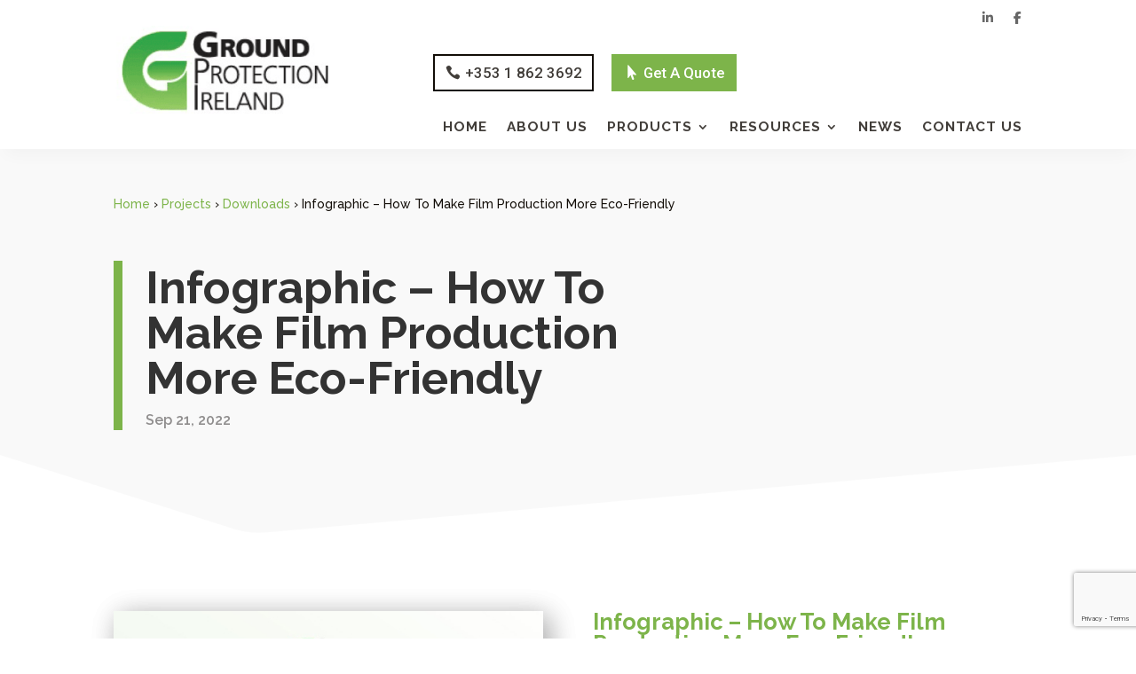

--- FILE ---
content_type: text/html; charset=UTF-8
request_url: https://groundprotection.ie/project/infographic-how-to-make-film-production-more-eco-friendly/
body_size: 27859
content:
<!DOCTYPE html>
<html dir="ltr" lang="en-GB" prefix="og: https://ogp.me/ns#">
<head>
	<meta charset="UTF-8" />
<meta http-equiv="X-UA-Compatible" content="IE=edge">
	<link rel="pingback" href="https://groundprotection.ie/xmlrpc.php" />

	<script type="text/javascript">
		document.documentElement.className = 'js';
	</script>
	
	<title>Infographic - How To Make Film Production More Eco-Friendly • Ground Protection Ireland</title>

		<!-- All in One SEO Pro 4.7.3 - aioseo.com -->
		<meta name="description" content="If you’re involved in film production and wondering how to make your set more eco-friendly, this infographic will give you some practical tips to achieve this." />
		<meta name="robots" content="max-image-preview:large" />
		<link rel="canonical" href="https://groundprotection.ie/project/infographic-how-to-make-film-production-more-eco-friendly/" />
		<meta name="generator" content="All in One SEO Pro (AIOSEO) 4.7.3" />
		<meta property="og:locale" content="en_GB" />
		<meta property="og:site_name" content="Ground Protection Ireland • Ireland’s leading provider of ground protection &amp; temporary access solutions" />
		<meta property="og:type" content="article" />
		<meta property="og:title" content="Infographic – How To Make Film Production More Eco-Friendly • Ground Protection Ireland" />
		<meta property="og:description" content="If you’re involved in the film industry and you’re wondering how to make your set more eco-friendly, then this free, downloadable infographic will give you some practical tips to achieve this." />
		<meta property="og:url" content="https://groundprotection.ie/project/infographic-how-to-make-film-production-more-eco-friendly/" />
		<meta property="og:image" content="https://groundprotection.ie/wp-content/uploads/2022/10/How-To-Make-Film-Production-More-Eco-Friendly-Infographic-SM-Ground-Protection-Ireland.jpg" />
		<meta property="og:image:secure_url" content="https://groundprotection.ie/wp-content/uploads/2022/10/How-To-Make-Film-Production-More-Eco-Friendly-Infographic-SM-Ground-Protection-Ireland.jpg" />
		<meta property="og:image:width" content="1200" />
		<meta property="og:image:height" content="627" />
		<meta property="article:published_time" content="2022-09-21T14:45:34+00:00" />
		<meta property="article:modified_time" content="2023-06-23T16:00:12+00:00" />
		<meta property="article:publisher" content="https://www.facebook.com/GroundProtectionIreland" />
		<meta name="twitter:card" content="summary" />
		<meta name="twitter:title" content="Infographic – How To Make Film Production More Eco-Friendly • Ground Protection Ireland" />
		<meta name="twitter:description" content="If you’re involved in the film industry and you’re wondering how to make your set more eco-friendly, then this free, downloadable infographic will give you some practical tips to achieve this." />
		<meta name="twitter:image" content="https://groundprotection.ie/wp-content/uploads/2022/10/How-To-Make-Film-Production-More-Eco-Friendly-Infographic-SM-Ground-Protection-Ireland.jpg" />
		<script type="application/ld+json" class="aioseo-schema">
			{"@context":"https:\/\/schema.org","@graph":[{"@type":"BreadcrumbList","@id":"https:\/\/groundprotection.ie\/project\/infographic-how-to-make-film-production-more-eco-friendly\/#breadcrumblist","itemListElement":[{"@type":"ListItem","@id":"https:\/\/groundprotection.ie\/#listItem","position":1,"name":"Home","item":"https:\/\/groundprotection.ie\/","nextItem":"https:\/\/groundprotection.ie\/project\/infographic-how-to-make-film-production-more-eco-friendly\/#listItem"},{"@type":"ListItem","@id":"https:\/\/groundprotection.ie\/project\/infographic-how-to-make-film-production-more-eco-friendly\/#listItem","position":2,"name":"Infographic - How To Make Film Production More Eco-Friendly","previousItem":"https:\/\/groundprotection.ie\/#listItem"}]},{"@type":"Organization","@id":"https:\/\/groundprotection.ie\/#organization","name":"Ground Protection Ireland","description":"Ireland\u2019s leading provider of ground protection & temporary access solutions","url":"https:\/\/groundprotection.ie\/","telephone":"+35318623692","logo":{"@type":"ImageObject","url":"https:\/\/groundprotection.ie\/wp-content\/uploads\/2022\/03\/Ground-Protection-Ireland-Logo.png","@id":"https:\/\/groundprotection.ie\/project\/infographic-how-to-make-film-production-more-eco-friendly\/#organizationLogo","width":282,"height":111,"caption":"Ground Protection Ireland Logo"},"image":{"@id":"https:\/\/groundprotection.ie\/project\/infographic-how-to-make-film-production-more-eco-friendly\/#organizationLogo"},"sameAs":["https:\/\/www.facebook.com\/GroundProtectionIreland","https:\/\/www.linkedin.com\/company\/ground-protection-ireland\/"]},{"@type":"Person","@id":"https:\/\/groundprotection.ie\/author\/jay\/#author","url":"https:\/\/groundprotection.ie\/author\/jay\/","name":"Ground Protection Ireland","image":{"@type":"ImageObject","@id":"https:\/\/groundprotection.ie\/project\/infographic-how-to-make-film-production-more-eco-friendly\/#authorImage","url":"https:\/\/secure.gravatar.com\/avatar\/0acae2b2ed24c00550699038198a87dd?s=96&d=mm&r=g","width":96,"height":96,"caption":"Ground Protection Ireland"}},{"@type":"WebPage","@id":"https:\/\/groundprotection.ie\/project\/infographic-how-to-make-film-production-more-eco-friendly\/#webpage","url":"https:\/\/groundprotection.ie\/project\/infographic-how-to-make-film-production-more-eco-friendly\/","name":"Infographic - How To Make Film Production More Eco-Friendly \u2022 Ground Protection Ireland","description":"If you\u2019re involved in film production and wondering how to make your set more eco-friendly, this infographic will give you some practical tips to achieve this.","inLanguage":"en-GB","isPartOf":{"@id":"https:\/\/groundprotection.ie\/#website"},"breadcrumb":{"@id":"https:\/\/groundprotection.ie\/project\/infographic-how-to-make-film-production-more-eco-friendly\/#breadcrumblist"},"author":{"@id":"https:\/\/groundprotection.ie\/author\/jay\/#author"},"creator":{"@id":"https:\/\/groundprotection.ie\/author\/jay\/#author"},"image":{"@type":"ImageObject","url":"https:\/\/groundprotection.ie\/wp-content\/uploads\/2022\/10\/How-To-Make-Film-Production-More-Eco-Friendly-Infographic-Feature-Ground-Protection-Ireland.jpg","@id":"https:\/\/groundprotection.ie\/project\/infographic-how-to-make-film-production-more-eco-friendly\/#mainImage","width":800,"height":533,"caption":"How To Make Film Production More Eco-Friendly - Infographic - Feature - Ground Protection Ireland"},"primaryImageOfPage":{"@id":"https:\/\/groundprotection.ie\/project\/infographic-how-to-make-film-production-more-eco-friendly\/#mainImage"},"datePublished":"2022-09-21T14:45:34+00:00","dateModified":"2023-06-23T16:00:12+00:00"},{"@type":"WebSite","@id":"https:\/\/groundprotection.ie\/#website","url":"https:\/\/groundprotection.ie\/","name":"Ground Protection Ireland","description":"Ireland\u2019s leading provider of ground protection & temporary access solutions","inLanguage":"en-GB","publisher":{"@id":"https:\/\/groundprotection.ie\/#organization"}}]}
		</script>
		<!-- All in One SEO Pro -->

<script id="cookie-law-info-gcm-var-js">
var _ckyGcm = {"status":true,"default_settings":[{"analytics":"denied","advertisement":"denied","functional":"denied","necessary":"granted","ad_user_data":"denied","ad_personalization":"denied","regions":"All"}],"wait_for_update":2000,"url_passthrough":true,"ads_data_redaction":true}</script>
<script id="cookie-law-info-gcm-js" type="text/javascript" src="https://groundprotection.ie/wp-content/plugins/cookie-law-info/lite/frontend/js/gcm.min.js"></script> <script id="cookieyes" type="text/javascript" src="https://cdn-cookieyes.com/client_data/bd7cf6f33a484e49592458ad/script.js"></script><link rel='dns-prefetch' href='//fonts.googleapis.com' />
<link rel="alternate" type="application/rss+xml" title="Ground Protection Ireland &raquo; Feed" href="https://groundprotection.ie/feed/" />
<link rel="alternate" type="application/rss+xml" title="Ground Protection Ireland &raquo; Comments Feed" href="https://groundprotection.ie/comments/feed/" />
<link rel="alternate" type="application/rss+xml" title="Ground Protection Ireland &raquo; Infographic &#8211; How To Make Film Production More Eco-Friendly Comments Feed" href="https://groundprotection.ie/project/infographic-how-to-make-film-production-more-eco-friendly/feed/" />
<script type="text/javascript">
/* <![CDATA[ */
window._wpemojiSettings = {"baseUrl":"https:\/\/s.w.org\/images\/core\/emoji\/15.0.3\/72x72\/","ext":".png","svgUrl":"https:\/\/s.w.org\/images\/core\/emoji\/15.0.3\/svg\/","svgExt":".svg","source":{"concatemoji":"https:\/\/groundprotection.ie\/wp-includes\/js\/wp-emoji-release.min.js?ver=6.6.2"}};
/*! This file is auto-generated */
!function(i,n){var o,s,e;function c(e){try{var t={supportTests:e,timestamp:(new Date).valueOf()};sessionStorage.setItem(o,JSON.stringify(t))}catch(e){}}function p(e,t,n){e.clearRect(0,0,e.canvas.width,e.canvas.height),e.fillText(t,0,0);var t=new Uint32Array(e.getImageData(0,0,e.canvas.width,e.canvas.height).data),r=(e.clearRect(0,0,e.canvas.width,e.canvas.height),e.fillText(n,0,0),new Uint32Array(e.getImageData(0,0,e.canvas.width,e.canvas.height).data));return t.every(function(e,t){return e===r[t]})}function u(e,t,n){switch(t){case"flag":return n(e,"\ud83c\udff3\ufe0f\u200d\u26a7\ufe0f","\ud83c\udff3\ufe0f\u200b\u26a7\ufe0f")?!1:!n(e,"\ud83c\uddfa\ud83c\uddf3","\ud83c\uddfa\u200b\ud83c\uddf3")&&!n(e,"\ud83c\udff4\udb40\udc67\udb40\udc62\udb40\udc65\udb40\udc6e\udb40\udc67\udb40\udc7f","\ud83c\udff4\u200b\udb40\udc67\u200b\udb40\udc62\u200b\udb40\udc65\u200b\udb40\udc6e\u200b\udb40\udc67\u200b\udb40\udc7f");case"emoji":return!n(e,"\ud83d\udc26\u200d\u2b1b","\ud83d\udc26\u200b\u2b1b")}return!1}function f(e,t,n){var r="undefined"!=typeof WorkerGlobalScope&&self instanceof WorkerGlobalScope?new OffscreenCanvas(300,150):i.createElement("canvas"),a=r.getContext("2d",{willReadFrequently:!0}),o=(a.textBaseline="top",a.font="600 32px Arial",{});return e.forEach(function(e){o[e]=t(a,e,n)}),o}function t(e){var t=i.createElement("script");t.src=e,t.defer=!0,i.head.appendChild(t)}"undefined"!=typeof Promise&&(o="wpEmojiSettingsSupports",s=["flag","emoji"],n.supports={everything:!0,everythingExceptFlag:!0},e=new Promise(function(e){i.addEventListener("DOMContentLoaded",e,{once:!0})}),new Promise(function(t){var n=function(){try{var e=JSON.parse(sessionStorage.getItem(o));if("object"==typeof e&&"number"==typeof e.timestamp&&(new Date).valueOf()<e.timestamp+604800&&"object"==typeof e.supportTests)return e.supportTests}catch(e){}return null}();if(!n){if("undefined"!=typeof Worker&&"undefined"!=typeof OffscreenCanvas&&"undefined"!=typeof URL&&URL.createObjectURL&&"undefined"!=typeof Blob)try{var e="postMessage("+f.toString()+"("+[JSON.stringify(s),u.toString(),p.toString()].join(",")+"));",r=new Blob([e],{type:"text/javascript"}),a=new Worker(URL.createObjectURL(r),{name:"wpTestEmojiSupports"});return void(a.onmessage=function(e){c(n=e.data),a.terminate(),t(n)})}catch(e){}c(n=f(s,u,p))}t(n)}).then(function(e){for(var t in e)n.supports[t]=e[t],n.supports.everything=n.supports.everything&&n.supports[t],"flag"!==t&&(n.supports.everythingExceptFlag=n.supports.everythingExceptFlag&&n.supports[t]);n.supports.everythingExceptFlag=n.supports.everythingExceptFlag&&!n.supports.flag,n.DOMReady=!1,n.readyCallback=function(){n.DOMReady=!0}}).then(function(){return e}).then(function(){var e;n.supports.everything||(n.readyCallback(),(e=n.source||{}).concatemoji?t(e.concatemoji):e.wpemoji&&e.twemoji&&(t(e.twemoji),t(e.wpemoji)))}))}((window,document),window._wpemojiSettings);
/* ]]> */
</script>
<meta content="Wayworks Divi Child Theme v.1.0.0" name="generator"/>
<style id='wp-emoji-styles-inline-css' type='text/css'>

	img.wp-smiley, img.emoji {
		display: inline !important;
		border: none !important;
		box-shadow: none !important;
		height: 1em !important;
		width: 1em !important;
		margin: 0 0.07em !important;
		vertical-align: -0.1em !important;
		background: none !important;
		padding: 0 !important;
	}
</style>
<link rel='stylesheet' id='wp-block-library-css' href='https://groundprotection.ie/wp-includes/css/dist/block-library/style.min.css?ver=6.6.2' type='text/css' media='all' />
<style id='wp-block-library-theme-inline-css' type='text/css'>
.wp-block-audio :where(figcaption){color:#555;font-size:13px;text-align:center}.is-dark-theme .wp-block-audio :where(figcaption){color:#ffffffa6}.wp-block-audio{margin:0 0 1em}.wp-block-code{border:1px solid #ccc;border-radius:4px;font-family:Menlo,Consolas,monaco,monospace;padding:.8em 1em}.wp-block-embed :where(figcaption){color:#555;font-size:13px;text-align:center}.is-dark-theme .wp-block-embed :where(figcaption){color:#ffffffa6}.wp-block-embed{margin:0 0 1em}.blocks-gallery-caption{color:#555;font-size:13px;text-align:center}.is-dark-theme .blocks-gallery-caption{color:#ffffffa6}:root :where(.wp-block-image figcaption){color:#555;font-size:13px;text-align:center}.is-dark-theme :root :where(.wp-block-image figcaption){color:#ffffffa6}.wp-block-image{margin:0 0 1em}.wp-block-pullquote{border-bottom:4px solid;border-top:4px solid;color:currentColor;margin-bottom:1.75em}.wp-block-pullquote cite,.wp-block-pullquote footer,.wp-block-pullquote__citation{color:currentColor;font-size:.8125em;font-style:normal;text-transform:uppercase}.wp-block-quote{border-left:.25em solid;margin:0 0 1.75em;padding-left:1em}.wp-block-quote cite,.wp-block-quote footer{color:currentColor;font-size:.8125em;font-style:normal;position:relative}.wp-block-quote.has-text-align-right{border-left:none;border-right:.25em solid;padding-left:0;padding-right:1em}.wp-block-quote.has-text-align-center{border:none;padding-left:0}.wp-block-quote.is-large,.wp-block-quote.is-style-large,.wp-block-quote.is-style-plain{border:none}.wp-block-search .wp-block-search__label{font-weight:700}.wp-block-search__button{border:1px solid #ccc;padding:.375em .625em}:where(.wp-block-group.has-background){padding:1.25em 2.375em}.wp-block-separator.has-css-opacity{opacity:.4}.wp-block-separator{border:none;border-bottom:2px solid;margin-left:auto;margin-right:auto}.wp-block-separator.has-alpha-channel-opacity{opacity:1}.wp-block-separator:not(.is-style-wide):not(.is-style-dots){width:100px}.wp-block-separator.has-background:not(.is-style-dots){border-bottom:none;height:1px}.wp-block-separator.has-background:not(.is-style-wide):not(.is-style-dots){height:2px}.wp-block-table{margin:0 0 1em}.wp-block-table td,.wp-block-table th{word-break:normal}.wp-block-table :where(figcaption){color:#555;font-size:13px;text-align:center}.is-dark-theme .wp-block-table :where(figcaption){color:#ffffffa6}.wp-block-video :where(figcaption){color:#555;font-size:13px;text-align:center}.is-dark-theme .wp-block-video :where(figcaption){color:#ffffffa6}.wp-block-video{margin:0 0 1em}:root :where(.wp-block-template-part.has-background){margin-bottom:0;margin-top:0;padding:1.25em 2.375em}
</style>
<style id='global-styles-inline-css' type='text/css'>
:root{--wp--preset--aspect-ratio--square: 1;--wp--preset--aspect-ratio--4-3: 4/3;--wp--preset--aspect-ratio--3-4: 3/4;--wp--preset--aspect-ratio--3-2: 3/2;--wp--preset--aspect-ratio--2-3: 2/3;--wp--preset--aspect-ratio--16-9: 16/9;--wp--preset--aspect-ratio--9-16: 9/16;--wp--preset--color--black: #000000;--wp--preset--color--cyan-bluish-gray: #abb8c3;--wp--preset--color--white: #ffffff;--wp--preset--color--pale-pink: #f78da7;--wp--preset--color--vivid-red: #cf2e2e;--wp--preset--color--luminous-vivid-orange: #ff6900;--wp--preset--color--luminous-vivid-amber: #fcb900;--wp--preset--color--light-green-cyan: #7bdcb5;--wp--preset--color--vivid-green-cyan: #00d084;--wp--preset--color--pale-cyan-blue: #8ed1fc;--wp--preset--color--vivid-cyan-blue: #0693e3;--wp--preset--color--vivid-purple: #9b51e0;--wp--preset--gradient--vivid-cyan-blue-to-vivid-purple: linear-gradient(135deg,rgba(6,147,227,1) 0%,rgb(155,81,224) 100%);--wp--preset--gradient--light-green-cyan-to-vivid-green-cyan: linear-gradient(135deg,rgb(122,220,180) 0%,rgb(0,208,130) 100%);--wp--preset--gradient--luminous-vivid-amber-to-luminous-vivid-orange: linear-gradient(135deg,rgba(252,185,0,1) 0%,rgba(255,105,0,1) 100%);--wp--preset--gradient--luminous-vivid-orange-to-vivid-red: linear-gradient(135deg,rgba(255,105,0,1) 0%,rgb(207,46,46) 100%);--wp--preset--gradient--very-light-gray-to-cyan-bluish-gray: linear-gradient(135deg,rgb(238,238,238) 0%,rgb(169,184,195) 100%);--wp--preset--gradient--cool-to-warm-spectrum: linear-gradient(135deg,rgb(74,234,220) 0%,rgb(151,120,209) 20%,rgb(207,42,186) 40%,rgb(238,44,130) 60%,rgb(251,105,98) 80%,rgb(254,248,76) 100%);--wp--preset--gradient--blush-light-purple: linear-gradient(135deg,rgb(255,206,236) 0%,rgb(152,150,240) 100%);--wp--preset--gradient--blush-bordeaux: linear-gradient(135deg,rgb(254,205,165) 0%,rgb(254,45,45) 50%,rgb(107,0,62) 100%);--wp--preset--gradient--luminous-dusk: linear-gradient(135deg,rgb(255,203,112) 0%,rgb(199,81,192) 50%,rgb(65,88,208) 100%);--wp--preset--gradient--pale-ocean: linear-gradient(135deg,rgb(255,245,203) 0%,rgb(182,227,212) 50%,rgb(51,167,181) 100%);--wp--preset--gradient--electric-grass: linear-gradient(135deg,rgb(202,248,128) 0%,rgb(113,206,126) 100%);--wp--preset--gradient--midnight: linear-gradient(135deg,rgb(2,3,129) 0%,rgb(40,116,252) 100%);--wp--preset--font-size--small: 13px;--wp--preset--font-size--medium: 20px;--wp--preset--font-size--large: 36px;--wp--preset--font-size--x-large: 42px;--wp--preset--spacing--20: 0.44rem;--wp--preset--spacing--30: 0.67rem;--wp--preset--spacing--40: 1rem;--wp--preset--spacing--50: 1.5rem;--wp--preset--spacing--60: 2.25rem;--wp--preset--spacing--70: 3.38rem;--wp--preset--spacing--80: 5.06rem;--wp--preset--shadow--natural: 6px 6px 9px rgba(0, 0, 0, 0.2);--wp--preset--shadow--deep: 12px 12px 50px rgba(0, 0, 0, 0.4);--wp--preset--shadow--sharp: 6px 6px 0px rgba(0, 0, 0, 0.2);--wp--preset--shadow--outlined: 6px 6px 0px -3px rgba(255, 255, 255, 1), 6px 6px rgba(0, 0, 0, 1);--wp--preset--shadow--crisp: 6px 6px 0px rgba(0, 0, 0, 1);}:root { --wp--style--global--content-size: 823px;--wp--style--global--wide-size: 1080px; }:where(body) { margin: 0; }.wp-site-blocks > .alignleft { float: left; margin-right: 2em; }.wp-site-blocks > .alignright { float: right; margin-left: 2em; }.wp-site-blocks > .aligncenter { justify-content: center; margin-left: auto; margin-right: auto; }:where(.is-layout-flex){gap: 0.5em;}:where(.is-layout-grid){gap: 0.5em;}.is-layout-flow > .alignleft{float: left;margin-inline-start: 0;margin-inline-end: 2em;}.is-layout-flow > .alignright{float: right;margin-inline-start: 2em;margin-inline-end: 0;}.is-layout-flow > .aligncenter{margin-left: auto !important;margin-right: auto !important;}.is-layout-constrained > .alignleft{float: left;margin-inline-start: 0;margin-inline-end: 2em;}.is-layout-constrained > .alignright{float: right;margin-inline-start: 2em;margin-inline-end: 0;}.is-layout-constrained > .aligncenter{margin-left: auto !important;margin-right: auto !important;}.is-layout-constrained > :where(:not(.alignleft):not(.alignright):not(.alignfull)){max-width: var(--wp--style--global--content-size);margin-left: auto !important;margin-right: auto !important;}.is-layout-constrained > .alignwide{max-width: var(--wp--style--global--wide-size);}body .is-layout-flex{display: flex;}.is-layout-flex{flex-wrap: wrap;align-items: center;}.is-layout-flex > :is(*, div){margin: 0;}body .is-layout-grid{display: grid;}.is-layout-grid > :is(*, div){margin: 0;}body{padding-top: 0px;padding-right: 0px;padding-bottom: 0px;padding-left: 0px;}:root :where(.wp-element-button, .wp-block-button__link){background-color: #32373c;border-width: 0;color: #fff;font-family: inherit;font-size: inherit;line-height: inherit;padding: calc(0.667em + 2px) calc(1.333em + 2px);text-decoration: none;}.has-black-color{color: var(--wp--preset--color--black) !important;}.has-cyan-bluish-gray-color{color: var(--wp--preset--color--cyan-bluish-gray) !important;}.has-white-color{color: var(--wp--preset--color--white) !important;}.has-pale-pink-color{color: var(--wp--preset--color--pale-pink) !important;}.has-vivid-red-color{color: var(--wp--preset--color--vivid-red) !important;}.has-luminous-vivid-orange-color{color: var(--wp--preset--color--luminous-vivid-orange) !important;}.has-luminous-vivid-amber-color{color: var(--wp--preset--color--luminous-vivid-amber) !important;}.has-light-green-cyan-color{color: var(--wp--preset--color--light-green-cyan) !important;}.has-vivid-green-cyan-color{color: var(--wp--preset--color--vivid-green-cyan) !important;}.has-pale-cyan-blue-color{color: var(--wp--preset--color--pale-cyan-blue) !important;}.has-vivid-cyan-blue-color{color: var(--wp--preset--color--vivid-cyan-blue) !important;}.has-vivid-purple-color{color: var(--wp--preset--color--vivid-purple) !important;}.has-black-background-color{background-color: var(--wp--preset--color--black) !important;}.has-cyan-bluish-gray-background-color{background-color: var(--wp--preset--color--cyan-bluish-gray) !important;}.has-white-background-color{background-color: var(--wp--preset--color--white) !important;}.has-pale-pink-background-color{background-color: var(--wp--preset--color--pale-pink) !important;}.has-vivid-red-background-color{background-color: var(--wp--preset--color--vivid-red) !important;}.has-luminous-vivid-orange-background-color{background-color: var(--wp--preset--color--luminous-vivid-orange) !important;}.has-luminous-vivid-amber-background-color{background-color: var(--wp--preset--color--luminous-vivid-amber) !important;}.has-light-green-cyan-background-color{background-color: var(--wp--preset--color--light-green-cyan) !important;}.has-vivid-green-cyan-background-color{background-color: var(--wp--preset--color--vivid-green-cyan) !important;}.has-pale-cyan-blue-background-color{background-color: var(--wp--preset--color--pale-cyan-blue) !important;}.has-vivid-cyan-blue-background-color{background-color: var(--wp--preset--color--vivid-cyan-blue) !important;}.has-vivid-purple-background-color{background-color: var(--wp--preset--color--vivid-purple) !important;}.has-black-border-color{border-color: var(--wp--preset--color--black) !important;}.has-cyan-bluish-gray-border-color{border-color: var(--wp--preset--color--cyan-bluish-gray) !important;}.has-white-border-color{border-color: var(--wp--preset--color--white) !important;}.has-pale-pink-border-color{border-color: var(--wp--preset--color--pale-pink) !important;}.has-vivid-red-border-color{border-color: var(--wp--preset--color--vivid-red) !important;}.has-luminous-vivid-orange-border-color{border-color: var(--wp--preset--color--luminous-vivid-orange) !important;}.has-luminous-vivid-amber-border-color{border-color: var(--wp--preset--color--luminous-vivid-amber) !important;}.has-light-green-cyan-border-color{border-color: var(--wp--preset--color--light-green-cyan) !important;}.has-vivid-green-cyan-border-color{border-color: var(--wp--preset--color--vivid-green-cyan) !important;}.has-pale-cyan-blue-border-color{border-color: var(--wp--preset--color--pale-cyan-blue) !important;}.has-vivid-cyan-blue-border-color{border-color: var(--wp--preset--color--vivid-cyan-blue) !important;}.has-vivid-purple-border-color{border-color: var(--wp--preset--color--vivid-purple) !important;}.has-vivid-cyan-blue-to-vivid-purple-gradient-background{background: var(--wp--preset--gradient--vivid-cyan-blue-to-vivid-purple) !important;}.has-light-green-cyan-to-vivid-green-cyan-gradient-background{background: var(--wp--preset--gradient--light-green-cyan-to-vivid-green-cyan) !important;}.has-luminous-vivid-amber-to-luminous-vivid-orange-gradient-background{background: var(--wp--preset--gradient--luminous-vivid-amber-to-luminous-vivid-orange) !important;}.has-luminous-vivid-orange-to-vivid-red-gradient-background{background: var(--wp--preset--gradient--luminous-vivid-orange-to-vivid-red) !important;}.has-very-light-gray-to-cyan-bluish-gray-gradient-background{background: var(--wp--preset--gradient--very-light-gray-to-cyan-bluish-gray) !important;}.has-cool-to-warm-spectrum-gradient-background{background: var(--wp--preset--gradient--cool-to-warm-spectrum) !important;}.has-blush-light-purple-gradient-background{background: var(--wp--preset--gradient--blush-light-purple) !important;}.has-blush-bordeaux-gradient-background{background: var(--wp--preset--gradient--blush-bordeaux) !important;}.has-luminous-dusk-gradient-background{background: var(--wp--preset--gradient--luminous-dusk) !important;}.has-pale-ocean-gradient-background{background: var(--wp--preset--gradient--pale-ocean) !important;}.has-electric-grass-gradient-background{background: var(--wp--preset--gradient--electric-grass) !important;}.has-midnight-gradient-background{background: var(--wp--preset--gradient--midnight) !important;}.has-small-font-size{font-size: var(--wp--preset--font-size--small) !important;}.has-medium-font-size{font-size: var(--wp--preset--font-size--medium) !important;}.has-large-font-size{font-size: var(--wp--preset--font-size--large) !important;}.has-x-large-font-size{font-size: var(--wp--preset--font-size--x-large) !important;}
:where(.wp-block-post-template.is-layout-flex){gap: 1.25em;}:where(.wp-block-post-template.is-layout-grid){gap: 1.25em;}
:where(.wp-block-columns.is-layout-flex){gap: 2em;}:where(.wp-block-columns.is-layout-grid){gap: 2em;}
:root :where(.wp-block-pullquote){font-size: 1.5em;line-height: 1.6;}
</style>
<link rel='stylesheet' id='contact-form-7-css' href='https://groundprotection.ie/wp-content/plugins/contact-form-7/includes/css/styles.css?ver=6.0.6' type='text/css' media='all' />
<link rel='stylesheet' id='dica-lightbox-styles-css' href='https://groundprotection.ie/wp-content/plugins/dg-divi-carousel/styles/light-box-styles.css?ver=2.0.26' type='text/css' media='all' />
<link rel='stylesheet' id='swipe-style-css' href='https://groundprotection.ie/wp-content/plugins/dg-divi-carousel/styles/swiper.min.css?ver=2.0.26' type='text/css' media='all' />
<link rel='stylesheet' id='wpa-css-css' href='https://groundprotection.ie/wp-content/plugins/honeypot/includes/css/wpa.css?ver=2.3.04' type='text/css' media='all' />
<link rel='stylesheet' id='wpcf7-redirect-script-frontend-css' href='https://groundprotection.ie/wp-content/plugins/wpcf7-redirect/build/assets/frontend-script.css?ver=2c532d7e2be36f6af233' type='text/css' media='all' />
<link rel='stylesheet' id='divi-carousel-styles-css' href='https://groundprotection.ie/wp-content/plugins/dg-divi-carousel/styles/style.min.css?ver=2.0.26' type='text/css' media='all' />
<link rel='stylesheet' id='divi_module_acf-styles-css' href='https://groundprotection.ie/wp-content/plugins/divi_module_acf%204.0/styles/style.min.css?ver=1.0.0' type='text/css' media='all' />
<link rel='stylesheet' id='et-builder-googlefonts-cached-css' href='https://fonts.googleapis.com/css?family=Raleway:100,200,300,regular,500,600,700,800,900,100italic,200italic,300italic,italic,500italic,600italic,700italic,800italic,900italic|Roboto:100,100italic,300,300italic,regular,italic,500,500italic,700,700italic,900,900italic&#038;subset=latin,latin-ext&#038;display=swap' type='text/css' media='all' />
<link rel='stylesheet' id='divi-style-parent-css' href='https://groundprotection.ie/wp-content/themes/Divi/style-static.min.css?ver=4.27.1' type='text/css' media='all' />
<link rel='stylesheet' id='divi-style-css' href='https://groundprotection.ie/wp-content/themes/Wayworks%20Divi%20Child%20Theme/style.css?ver=4.27.1' type='text/css' media='all' />
<script type="text/javascript" src="https://groundprotection.ie/wp-includes/js/jquery/jquery.min.js?ver=3.7.1" id="jquery-core-js"></script>
<script type="text/javascript" src="https://groundprotection.ie/wp-includes/js/jquery/jquery-migrate.min.js?ver=3.4.1" id="jquery-migrate-js"></script>
<link rel="https://api.w.org/" href="https://groundprotection.ie/wp-json/" /><link rel="alternate" title="JSON" type="application/json" href="https://groundprotection.ie/wp-json/wp/v2/project/4332" /><link rel="EditURI" type="application/rsd+xml" title="RSD" href="https://groundprotection.ie/xmlrpc.php?rsd" />
<meta name="generator" content="WordPress 6.6.2" />
<link rel='shortlink' href='https://groundprotection.ie/?p=4332' />
<link rel="alternate" title="oEmbed (JSON)" type="application/json+oembed" href="https://groundprotection.ie/wp-json/oembed/1.0/embed?url=https%3A%2F%2Fgroundprotection.ie%2Fproject%2Finfographic-how-to-make-film-production-more-eco-friendly%2F" />
<link rel="alternate" title="oEmbed (XML)" type="text/xml+oembed" href="https://groundprotection.ie/wp-json/oembed/1.0/embed?url=https%3A%2F%2Fgroundprotection.ie%2Fproject%2Finfographic-how-to-make-film-production-more-eco-friendly%2F&#038;format=xml" />
<meta name="viewport" content="width=device-width, initial-scale=1.0, maximum-scale=1.0, user-scalable=0" /><style type="text/css" id="custom-background-css">
body.custom-background { background-color: #ffffff; }
</style>
	<!-- Google Tag Manager -->
<script>(function(w,d,s,l,i){w[l]=w[l]||[];w[l].push({'gtm.start':
new Date().getTime(),event:'gtm.js'});var f=d.getElementsByTagName(s)[0],
j=d.createElement(s),dl=l!='dataLayer'?'&l='+l:'';j.async=true;j.src=
'https://www.googletagmanager.com/gtm.js?id='+i+dl;f.parentNode.insertBefore(j,f);
})(window,document,'script','dataLayer','GTM-PPK6RDH');</script>
<!-- End Google Tag Manager -->

<script src="https://kit.fontawesome.com/f40809298f.js" crossorigin="anonymous"></script>

<meta name="google-site-verification" content="xjZQV57Zt0d0baIeqJPeeD-sMf8c8uIEiuBvIGc7UJs" />

<script type="text/javascript">
var elm=document.getElementsByTagName("html")[0];
elm.style.display="none";
document.addEventListener("DOMContentLoaded",function(event) {elm.style.display="block"; });
</script><link rel="icon" href="https://groundprotection.ie/wp-content/uploads/2022/05/Ground-Protection-Ireland-Icon-75x75.png" sizes="32x32" />
<link rel="icon" href="https://groundprotection.ie/wp-content/uploads/2022/05/Ground-Protection-Ireland-Icon-300x300.png" sizes="192x192" />
<link rel="apple-touch-icon" href="https://groundprotection.ie/wp-content/uploads/2022/05/Ground-Protection-Ireland-Icon-300x300.png" />
<meta name="msapplication-TileImage" content="https://groundprotection.ie/wp-content/uploads/2022/05/Ground-Protection-Ireland-Icon-300x300.png" />
<style id="et-divi-customizer-global-cached-inline-styles">body,.et_pb_column_1_2 .et_quote_content blockquote cite,.et_pb_column_1_2 .et_link_content a.et_link_main_url,.et_pb_column_1_3 .et_quote_content blockquote cite,.et_pb_column_3_8 .et_quote_content blockquote cite,.et_pb_column_1_4 .et_quote_content blockquote cite,.et_pb_blog_grid .et_quote_content blockquote cite,.et_pb_column_1_3 .et_link_content a.et_link_main_url,.et_pb_column_3_8 .et_link_content a.et_link_main_url,.et_pb_column_1_4 .et_link_content a.et_link_main_url,.et_pb_blog_grid .et_link_content a.et_link_main_url,body .et_pb_bg_layout_light .et_pb_post p,body .et_pb_bg_layout_dark .et_pb_post p{font-size:14px}.et_pb_slide_content,.et_pb_best_value{font-size:15px}body{color:#120d07}h1,h2,h3,h4,h5,h6{color:#120d07}#et_search_icon:hover,.mobile_menu_bar:before,.mobile_menu_bar:after,.et_toggle_slide_menu:after,.et-social-icon a:hover,.et_pb_sum,.et_pb_pricing li a,.et_pb_pricing_table_button,.et_overlay:before,.entry-summary p.price ins,.et_pb_member_social_links a:hover,.et_pb_widget li a:hover,.et_pb_filterable_portfolio .et_pb_portfolio_filters li a.active,.et_pb_filterable_portfolio .et_pb_portofolio_pagination ul li a.active,.et_pb_gallery .et_pb_gallery_pagination ul li a.active,.wp-pagenavi span.current,.wp-pagenavi a:hover,.nav-single a,.tagged_as a,.posted_in a{color:#7db44a}.et_pb_contact_submit,.et_password_protected_form .et_submit_button,.et_pb_bg_layout_light .et_pb_newsletter_button,.comment-reply-link,.form-submit .et_pb_button,.et_pb_bg_layout_light .et_pb_promo_button,.et_pb_bg_layout_light .et_pb_more_button,.et_pb_contact p input[type="checkbox"]:checked+label i:before,.et_pb_bg_layout_light.et_pb_module.et_pb_button{color:#7db44a}.footer-widget h4{color:#7db44a}.et-search-form,.nav li ul,.et_mobile_menu,.footer-widget li:before,.et_pb_pricing li:before,blockquote{border-color:#7db44a}.et_pb_counter_amount,.et_pb_featured_table .et_pb_pricing_heading,.et_quote_content,.et_link_content,.et_audio_content,.et_pb_post_slider.et_pb_bg_layout_dark,.et_slide_in_menu_container,.et_pb_contact p input[type="radio"]:checked+label i:before{background-color:#7db44a}a{color:#7db44a}.et_secondary_nav_enabled #page-container #top-header{background-color:#7db44a!important}#et-secondary-nav li ul{background-color:#7db44a}.et_header_style_centered .mobile_nav .select_page,.et_header_style_split .mobile_nav .select_page,.et_nav_text_color_light #top-menu>li>a,.et_nav_text_color_dark #top-menu>li>a,#top-menu a,.et_mobile_menu li a,.et_nav_text_color_light .et_mobile_menu li a,.et_nav_text_color_dark .et_mobile_menu li a,#et_search_icon:before,.et_search_form_container input,span.et_close_search_field:after,#et-top-navigation .et-cart-info{color:#120d07}.et_search_form_container input::-moz-placeholder{color:#120d07}.et_search_form_container input::-webkit-input-placeholder{color:#120d07}.et_search_form_container input:-ms-input-placeholder{color:#120d07}#top-menu li a,.et_search_form_container input{font-weight:bold;font-style:normal;text-transform:uppercase;text-decoration:none}.et_search_form_container input::-moz-placeholder{font-weight:bold;font-style:normal;text-transform:uppercase;text-decoration:none}.et_search_form_container input::-webkit-input-placeholder{font-weight:bold;font-style:normal;text-transform:uppercase;text-decoration:none}.et_search_form_container input:-ms-input-placeholder{font-weight:bold;font-style:normal;text-transform:uppercase;text-decoration:none}#top-menu li.current-menu-ancestor>a,#top-menu li.current-menu-item>a,#top-menu li.current_page_item>a{color:#7db44a}#main-footer .footer-widget h4,#main-footer .widget_block h1,#main-footer .widget_block h2,#main-footer .widget_block h3,#main-footer .widget_block h4,#main-footer .widget_block h5,#main-footer .widget_block h6{color:#7db44a}.footer-widget li:before{border-color:#7db44a}body .et_pb_button{background-color:#7db44a;border-color:#7db44a;border-radius:0px}body.et_pb_button_helper_class .et_pb_button,body.et_pb_button_helper_class .et_pb_module.et_pb_button{color:#ffffff}body .et_pb_button:after{content:'';font-size:20px}body .et_pb_bg_layout_light.et_pb_button:hover,body .et_pb_bg_layout_light .et_pb_button:hover,body .et_pb_button:hover{color:#ffffff!important;background-color:#95ca65;border-color:#95ca65!important;border-radius:0px}@media only screen and (min-width:981px){.et_fixed_nav #page-container .et-fixed-header#top-header{background-color:#7db44a!important}.et_fixed_nav #page-container .et-fixed-header#top-header #et-secondary-nav li ul{background-color:#7db44a}.et-fixed-header #top-menu a,.et-fixed-header #et_search_icon:before,.et-fixed-header #et_top_search .et-search-form input,.et-fixed-header .et_search_form_container input,.et-fixed-header .et_close_search_field:after,.et-fixed-header #et-top-navigation .et-cart-info{color:#120d07!important}.et-fixed-header .et_search_form_container input::-moz-placeholder{color:#120d07!important}.et-fixed-header .et_search_form_container input::-webkit-input-placeholder{color:#120d07!important}.et-fixed-header .et_search_form_container input:-ms-input-placeholder{color:#120d07!important}.et-fixed-header #top-menu li.current-menu-ancestor>a,.et-fixed-header #top-menu li.current-menu-item>a,.et-fixed-header #top-menu li.current_page_item>a{color:#7db44a!important}}@media only screen and (min-width:1350px){.et_pb_row{padding:27px 0}.et_pb_section{padding:54px 0}.single.et_pb_pagebuilder_layout.et_full_width_page .et_post_meta_wrapper{padding-top:81px}.et_pb_fullwidth_section{padding:0}}	h1,h2,h3,h4,h5,h6{font-family:'Raleway',Helvetica,Arial,Lucida,sans-serif}body,input,textarea,select{font-family:'Raleway',Helvetica,Arial,Lucida,sans-serif}.et_pb_button{font-family:'Roboto',Helvetica,Arial,Lucida,sans-serif}#main-header,#et-top-navigation{font-family:'Raleway',Helvetica,Arial,Lucida,sans-serif}.header-button-row .et_pb_column{display:inline-flex;justify-content:end;-ms-flex-pack:end!important;-webkit-box-pack:end!important}.double-button-row-left .et_pb_column{display:inline-flex;justify-content:start;-ms-flex-pack:start!important;-webkit-box-pack:start!important}.double-button-row-left .et_pb_column .et_pb_button_module_wrapper{margin-right:20px}.double-button-row-center .et_pb_column{display:inline-flex;justify-content:center;-ms-flex-pack:center!important;-webkit-box-pack:center!important}.double-button-row-center .et_pb_column .et_pb_button_module_wrapper:first-child{margin-right:20px}#nav-call-now,#nav-get-a-quote{}.nav li ul.sub-menu{width:350px}.nav li ul.sub-menu li,.nav li ul.sub-menu li a{width:100%}.align-columns{align-items:center}.about-tall-img img{object-fit:cover}.about-person .et_pb_team_member_image{max-width:150px}.cf7-form input,.cf7-form select,.cf7-form textarea{width:100%;background:#f9f9f9;border:none;font-size:16px;padding:15px}.cf7-form input[type=submit]{width:auto;background:#7db44a;color:#fff;font-weight:700;font-size:20px;padding:15px 30px}.cf7-form input[type="checkbox"]{width:auto}.no-bullet ul{list-style-type:none}.no-bullet ul i{color:#7db44a}.case-study-content h2,.case-study-content h3,.case-study-content h1,.case-study-content h5{margin-top:1em;margin-bottom:1em}.case-study-content h2{padding:10px;border-left:4px solid #7db44a}.projects-row .et_pb_grid_item{}.overlay-close span{color:#cfcfcf}@media all and (min-width:1405px){.et_pb_row{max-width:80%}}@media all and (min-width:1100px) and (max-width:1405px){}@media all and (min-width:981px){.projects-row .et_pb_grid_item{width:30%!important;margin-right:5%!important}.projects-row .et_pb_grid_item:nth-child(3){margin-right:0!important}.projects-row .et_pb_portfolio_grid .et_pb_portfolio_item h2{word-wrap:unset;position:absolute;bottom:20px;background:#120D07;color:#fff;width:100%;padding:15px;text-align:center;height:55px;display:inline;white-space:nowrap;overflow:hidden;text-overflow:ellipsis}}@media all and (max-width:980px){.et-l--header .et_pb_image_wrap img{width:55%!important}}@media all and (min-width:768px) and (max-width:980px){}@media all and (max-width:767px){.et-l--header .et_pb_image_wrap img{width:40%!important}}</style></head>
<body class="project-template-default single single-project postid-4332 custom-background et-tb-has-template et-tb-has-header et-tb-has-body et-tb-has-footer et_button_left et_button_icon_visible et_button_custom_icon et_pb_button_helper_class et_cover_background et_pb_gutter osx et_pb_gutters3 et_divi_theme et-db">
	<div id="page-container">
<div id="et-boc" class="et-boc">
			
		<header class="et-l et-l--header">
			<div class="et_builder_inner_content et_pb_gutters3">
		<div class="et_pb_with_border et_pb_section et_pb_section_0_tb_header et_section_specialty et_pb_section--with-menu" >
				
				
				
				
				
				<div class="et_pb_row">
				<div class="et_pb_column et_pb_column_1_3 et_pb_column_0_tb_header    et_pb_css_mix_blend_mode_passthrough">
				
				
				
				
				<div class="et_pb_module et_pb_image et_pb_image_0_tb_header et_pb_image_sticky">
				
				
				
				
				<span class="et_pb_image_wrap "><img decoding="async" width="282" height="111" src="https://groundprotection.ie/wp-content/uploads/2022/03/Ground-Protection-Ireland-Logo.png" alt="Ground Protection Ireland Logo" title="Ground Protection Ireland Logo" class="wp-image-26" /></span>
			</div>
			</div><div class="et_pb_column et_pb_column_2_3 et_pb_column_1_tb_header   et_pb_specialty_column  et_pb_css_mix_blend_mode_passthrough et-last-child et_pb_column--with-menu">
				
				
				
				
				<div class="et_pb_row_inner et_pb_row_inner_0_tb_header et_pb_row--with-menu">
				<div class="et_pb_column et_pb_column_4_4 et_pb_column_inner et_pb_column_inner_0_tb_header et-last-child et_pb_column--with-menu">
				
				
				
				
				<div class="et_pb_module et_pb_menu et_pb_menu_0_tb_header et_pb_bg_layout_light  et_pb_text_align_right et_dropdown_animation_fade et_pb_menu--without-logo et_pb_menu--style-left_aligned">
					
					
					
					
					<div class="et_pb_menu_inner_container clearfix">
						
						<div class="et_pb_menu__wrap">
							<div class="et_pb_menu__menu">
								<nav class="et-menu-nav"><ul id="menu-secondary-menu" class="et-menu nav"><li id="menu-item-62" class="et_pb_menu_page_id-62 menu-item menu-item-type-custom menu-item-object-custom menu-item-62"><a href="https://www.linkedin.com/company/ground-protection-ireland/"><i class="fa-brands fa-linkedin-in"></i></a></li>
<li id="menu-item-58" class="et_pb_menu_page_id-58 menu-item menu-item-type-custom menu-item-object-custom menu-item-58"><a href="https://www.facebook.com/GroundProtectionIreland"><i class="fa-brands fa-facebook-f"></i></a></li>
</ul></nav>
							</div>
							
							
							<div class="et_mobile_nav_menu">
				<div class="mobile_nav closed">
					<span class="mobile_menu_bar"></span>
				</div>
			</div>
						</div>
						
					</div>
				</div>
			</div>
				
				
				
				
			</div><div class="et_pb_row_inner et_pb_row_inner_1_tb_header header-button-row">
				<div class="et_pb_column et_pb_column_4_4 et_pb_column_inner et_pb_column_inner_1_tb_header et-last-child">
				
				
				
				
				<div class="et_pb_button_module_wrapper et_pb_button_0_tb_header_wrapper  et_pb_module ">
				<a id="nav-call-now" class="et_pb_button et_pb_button_0_tb_header et_pb_bg_layout_light" href="tel:+35318623692%20" data-icon="&#xe090;">+353 1 862 3692 </a>
			</div><div class="et_pb_button_module_wrapper et_pb_button_1_tb_header_wrapper  et_pb_module ">
				<a id="nav-get-a-quote" class="et_pb_button et_pb_button_1_tb_header get-a-quote et_pb_bg_layout_light" href="#" data-icon="&#xe07e;">Get A Quote</a>
			</div>
			</div>
				
				
				
				
			</div><div class="et_pb_row_inner et_pb_row_inner_2_tb_header et_pb_row--with-menu">
				<div class="et_pb_column et_pb_column_4_4 et_pb_column_inner et_pb_column_inner_2_tb_header et-last-child et_pb_column--with-menu">
				
				
				
				
				<div class="et_pb_with_border et_pb_module et_pb_menu et_pb_menu_1_tb_header et_pb_bg_layout_light  et_pb_text_align_right et_dropdown_animation_fade et_pb_menu--without-logo et_pb_menu--style-left_aligned">
					
					
					
					
					<div class="et_pb_menu_inner_container clearfix">
						
						<div class="et_pb_menu__wrap">
							<div class="et_pb_menu__menu">
								<nav class="et-menu-nav"><ul id="menu-primary-menu" class="et-menu nav"><li class="et_pb_menu_page_id-home menu-item menu-item-type-custom menu-item-object-custom menu-item-home menu-item-29"><a href="https://groundprotection.ie/">Home</a></li>
<li class="et_pb_menu_page_id-14 menu-item menu-item-type-post_type menu-item-object-page menu-item-30"><a href="https://groundprotection.ie/about-us/">About Us</a></li>
<li class="et_pb_menu_page_id-16 menu-item menu-item-type-post_type menu-item-object-page menu-item-has-children menu-item-33"><a href="https://groundprotection.ie/products/">Products</a>
<ul class="sub-menu">
	<li class="et_pb_menu_page_id-170 menu-item menu-item-type-post_type menu-item-object-page menu-item-176"><a href="https://groundprotection.ie/products/aluminium-trackway-panels/">Aluminium Trackway Panels</a></li>
	<li class="et_pb_menu_page_id-169 menu-item menu-item-type-post_type menu-item-object-page menu-item-177"><a href="https://groundprotection.ie/products/ground-mats/">Ground Mats</a></li>
	<li class="et_pb_menu_page_id-8597 menu-item menu-item-type-post_type menu-item-object-page menu-item-8643"><a href="https://groundprotection.ie/products/event-flooring/">Event Flooring</a></li>
	<li class="et_pb_menu_page_id-24 menu-item menu-item-type-post_type menu-item-object-page menu-item-34"><a href="https://groundprotection.ie/products/terratrak-plus/">TerraTrak plus</a></li>
	<li class="et_pb_menu_page_id-171 menu-item menu-item-type-post_type menu-item-object-page menu-item-175"><a href="https://groundprotection.ie/products/tufftrak/">TuffTrak</a></li>
	<li class="et_pb_menu_page_id-6927 menu-item menu-item-type-post_type menu-item-object-page menu-item-7111"><a href="https://groundprotection.ie/products/carpetdeck/">CarpetDeck</a></li>
</ul>
</li>
<li class="et_pb_menu_page_id-18 menu-item menu-item-type-post_type menu-item-object-page menu-item-has-children menu-item-35"><a href="https://groundprotection.ie/resources/">Resources</a>
<ul class="sub-menu">
	<li class="et_pb_menu_page_id-647 menu-item menu-item-type-post_type menu-item-object-page menu-item-663"><a href="https://groundprotection.ie/resources/case-studies/">Case Studies</a></li>
</ul>
</li>
<li class="et_pb_menu_page_id-20 menu-item menu-item-type-post_type menu-item-object-page menu-item-32"><a href="https://groundprotection.ie/news/">News</a></li>
<li class="et_pb_menu_page_id-22 menu-item menu-item-type-post_type menu-item-object-page menu-item-31"><a href="https://groundprotection.ie/contact/">Contact Us</a></li>
</ul></nav>
							</div>
							
							
							<div class="et_mobile_nav_menu">
				<div class="mobile_nav closed">
					<span class="mobile_menu_bar"></span>
				</div>
			</div>
						</div>
						
					</div>
				</div>
			</div>
				
				
				
				
			</div>
			</div>
				</div>
				
			</div><div class="et_pb_with_border et_pb_section et_pb_section_1_tb_header et_section_regular et_pb_section--with-menu" >
				
				
				
				
				
				
				<div class="et_pb_row et_pb_row_0_tb_header">
				<div class="et_pb_column et_pb_column_4_4 et_pb_column_2_tb_header  et_pb_css_mix_blend_mode_passthrough et-last-child">
				
				
				
				
				<div class="et_pb_module et_pb_image et_pb_image_1_tb_header et_pb_image_sticky">
				
				
				
				
				<span class="et_pb_image_wrap "><img decoding="async" width="282" height="111" src="https://groundprotection.ie/wp-content/uploads/2022/03/Ground-Protection-Ireland-Logo.png" alt="Ground Protection Ireland Logo" title="Ground Protection Ireland Logo" class="wp-image-26" /></span>
			</div>
			</div>
				
				
				
				
			</div><div class="et_pb_row et_pb_row_1_tb_header et_pb_row--with-menu">
				<div class="et_pb_column et_pb_column_4_4 et_pb_column_3_tb_header  et_pb_css_mix_blend_mode_passthrough et-last-child et_pb_column--with-menu">
				
				
				
				
				<div class="et_pb_module et_pb_menu et_pb_menu_2_tb_header et_pb_bg_layout_light  et_pb_text_align_left et_dropdown_animation_fade et_pb_menu--without-logo et_pb_menu--style-left_aligned">
					
					
					
					
					<div class="et_pb_menu_inner_container clearfix">
						
						<div class="et_pb_menu__wrap">
							<div class="et_pb_menu__menu">
								<nav class="et-menu-nav"><ul id="menu-mobile-menu" class="et-menu nav"><li id="menu-item-184" class="et_pb_menu_page_id-184 menu-item menu-item-type-custom menu-item-object-custom menu-item-184"><a href="tel:+35318623692"><i class="fa fa-phone" aria-hidden="true"></i> 01 862 3692</a></li>
<li id="menu-item-180" class="et_pb_menu_page_id-169 menu-item menu-item-type-post_type menu-item-object-page menu-item-180"><a href="https://groundprotection.ie/products/ground-mats/">Ground Mats</a></li>
<li id="menu-item-181" class="et_pb_menu_page_id-24 menu-item menu-item-type-post_type menu-item-object-page menu-item-181"><a href="https://groundprotection.ie/products/terratrak-plus/">TerraTrak plus</a></li>
<li id="menu-item-179" class="et_pb_menu_page_id-170 menu-item menu-item-type-post_type menu-item-object-page menu-item-179"><a href="https://groundprotection.ie/products/aluminium-trackway-panels/">Aluminium Trackway Panels</a></li>
<li id="menu-item-178" class="et_pb_menu_page_id-171 menu-item menu-item-type-post_type menu-item-object-page menu-item-178"><a href="https://groundprotection.ie/products/tufftrak/">TuffTrak</a></li>
<li id="menu-item-182" class="et_pb_menu_page_id-14 menu-item menu-item-type-post_type menu-item-object-page menu-item-182"><a href="https://groundprotection.ie/about-us/">About Us</a></li>
<li id="menu-item-183" class="et_pb_menu_page_id-18 menu-item menu-item-type-post_type menu-item-object-page menu-item-183"><a href="https://groundprotection.ie/resources/">Resources</a></li>
<li id="menu-item-560" class="et_pb_menu_page_id-316 menu-item menu-item-type-post_type menu-item-object-page menu-item-560"><a href="https://groundprotection.ie/?page_id=316">Testimonials</a></li>
<li id="menu-item-580" class="et_pb_menu_page_id-22 menu-item menu-item-type-post_type menu-item-object-page menu-item-580"><a href="https://groundprotection.ie/contact/">Contact Us</a></li>
</ul></nav>
							</div>
							
							
							<div class="et_mobile_nav_menu">
				<div class="mobile_nav closed">
					<span class="mobile_menu_bar"></span>
				</div>
			</div>
						</div>
						
					</div>
				</div>
			</div>
				
				
				
				
			</div>
				
				
			</div>		</div>
	</header>
	<div id="et-main-area">
	
    <div id="main-content">
    <div class="et-l et-l--body">
			<div class="et_builder_inner_content et_pb_gutters3">
		<div class="et_pb_section et_pb_section_0_tb_body et_pb_with_background et_section_regular section_has_divider et_pb_bottom_divider" >
				
				
				
				
				
				
				<div class="et_pb_row et_pb_row_0_tb_body">
				<div class="et_pb_column et_pb_column_3_4 et_pb_column_0_tb_body  et_pb_css_mix_blend_mode_passthrough">
				
				
				
				
				<div class="et_pb_module et_pb_text et_pb_text_0_tb_body  et_pb_text_align_left et_pb_bg_layout_light">
				
				
				
				
				<div class="et_pb_text_inner"><div class="aioseo-breadcrumbs"><span class="aioseo-breadcrumb">
	<a href="https://groundprotection.ie" title="Home">Home</a>
</span><span class="aioseo-breadcrumb-separator">&rsaquo;</span><span class="aioseo-breadcrumb">
	<a href="https://groundprotection.ie/project/" title="Projects">Projects</a>
</span><span class="aioseo-breadcrumb-separator">&rsaquo;</span><span class="aioseo-breadcrumb">
	<a href="https://groundprotection.ie/project_category/downloads/" title="Downloads">Downloads</a>
</span><span class="aioseo-breadcrumb-separator">&rsaquo;</span><span class="aioseo-breadcrumb">
	Infographic – How To Make Film Production More Eco-Friendly
</span></div></div>
			</div>
			</div><div class="et_pb_column et_pb_column_1_4 et_pb_column_1_tb_body  et_pb_css_mix_blend_mode_passthrough et-last-child et_pb_column_empty">
				
				
				
				
				
			</div>
				
				
				
				
			</div><div class="et_pb_row et_pb_row_1_tb_body">
				<div class="et_pb_column et_pb_column_2_3 et_pb_column_2_tb_body  et_pb_css_mix_blend_mode_passthrough">
				
				
				
				
				<div class="et_pb_with_border et_pb_module et_pb_post_title et_pb_post_title_0_tb_body et_pb_bg_layout_light  et_pb_text_align_left"   >
				
				
				
				
				
				<div class="et_pb_title_container">
					<h1 class="entry-title">Infographic &#8211; How To Make Film Production More Eco-Friendly</h1><p class="et_pb_title_meta_container"><span class="published">Sep 21, 2022</span></p>
				</div>
				
			</div>
			</div><div class="et_pb_column et_pb_column_1_3 et_pb_column_3_tb_body  et_pb_css_mix_blend_mode_passthrough et-last-child et_pb_column_empty">
				
				
				
				
				
			</div>
				
				
				
				
			</div>
				
				<div class="et_pb_bottom_inside_divider et-no-transition"></div>
			</div><div class="et_pb_section et_pb_section_1_tb_body et_section_regular" >
				
				
				
				
				
				
				<div class="et_pb_row et_pb_row_2_tb_body">
				<div class="et_pb_column et_pb_column_1_2 et_pb_column_4_tb_body  et_pb_css_mix_blend_mode_passthrough">
				
				
				
				
				<div class="et_pb_module et_pb_acf_single_item et_pb_acf_single_item_0_tb_body">
				
				
				
				
				
				
				<div class="et_pb_module_inner">
					<div class="clearfix et_pb_module  et_pb_acf_single_item_0_tb_body">
												<div class="sb_mod_acf_single_item clearfix"><img decoding="async" src="https://groundprotection.ie/wp-content/uploads/2022/10/How-To-Make-Film-Production-More-Eco-Friendly-Infographic-Cover-Ground-Protection-Ireland.jpg" /></div>
										</div>
				</div>
			</div>
			</div><div class="et_pb_column et_pb_column_1_2 et_pb_column_5_tb_body  et_pb_css_mix_blend_mode_passthrough et-last-child">
				
				
				
				
				<div class="et_pb_module et_pb_post_title et_pb_post_title_1_tb_body et_pb_bg_layout_light  et_pb_text_align_left"   >
				
				
				
				
				
				<div class="et_pb_title_container">
					<h1 class="entry-title">Infographic &#8211; How To Make Film Production More Eco-Friendly</h1>
				</div>
				
			</div><div class="et_pb_module et_pb_post_content et_pb_post_content_0_tb_body case-study-content cf7-form">
				
				
				
				
				<h2>Film production can be a more sustainable enterprise</h2>
<p>The film industry was valued at $50.40 billion in 2021 and is predicted to be worth $91.73 billion by 2030, but how much will this astronomical growth cost the environment? Aligning with trends seen in most industries worldwide, production companies are beginning to turn their attention toward sustainable film production in the face of growing concerns around climate change.</p>
<p>If you’re involved in the film industry and you’re wondering how to make your set more eco-friendly, then this free, downloadable infographic will give you some practical tips to achieve this.</p>
<p>To download, simply click the button below and for more resources, click <a href="https://groundprotection.ie/resources/" target="_blank" rel="noopener">here</a>.</p>

			</div><div class="et_pb_button_module_wrapper et_pb_button_0_tb_body_wrapper et_pb_button_alignment_center et_pb_module ">
				<a class="et_pb_button et_pb_button_0_tb_body et_pb_bg_layout_light" href="https://groundprotection.ie/wp-content/uploads/2022/10/How-To-Make-Film-Production-More-Eco-Friendly-Infographic-Ground-Protection-Ireland.pdf" target="_blank">Click To Download</a>
			</div>
			</div>
				
				
				
				
			</div>
				
				
			</div><div class="et_pb_section et_pb_section_2_tb_body et_pb_with_background et_section_regular" >
				
				
				
				
				
				
				<div class="et_pb_row et_pb_row_3_tb_body">
				<div class="et_pb_column et_pb_column_3_4 et_pb_column_6_tb_body  et_pb_css_mix_blend_mode_passthrough">
				
				
				
				
				<div class="et_pb_module et_pb_text et_pb_text_1_tb_body  et_pb_text_align_left et_pb_bg_layout_dark">
				
				
				
				
				<div class="et_pb_text_inner"><h3>If you need a tailored ground protection solution or temporary access solution for an upcoming project or event, get in touch today.</h3></div>
			</div>
			</div><div class="et_pb_column et_pb_column_1_4 et_pb_column_7_tb_body  et_pb_css_mix_blend_mode_passthrough et-last-child">
				
				
				
				
				<div class="et_pb_button_module_wrapper et_pb_button_1_tb_body_wrapper et_pb_button_alignment_center et_pb_module ">
				<a class="et_pb_button et_pb_button_1_tb_body et_pb_bg_layout_dark" href="#" data-icon="&#xf245;">Get A Quote</a>
			</div>
			</div>
				
				
				
				
			</div>
				
				
			</div>		</div>
	</div>
	    </div>
    
	<footer class="et-l et-l--footer">
			<div class="et_builder_inner_content et_pb_gutters3">
		<div class="et_pb_section et_pb_section_0_tb_footer et_pb_with_background et_section_regular" >
				
				
				
				
				
				
				<div class="et_pb_row et_pb_row_0_tb_footer et_pb_gutters3">
				<div class="et_pb_column et_pb_column_1_4 et_pb_column_0_tb_footer  et_pb_css_mix_blend_mode_passthrough">
				
				
				
				
				<div class="et_pb_module et_pb_image et_pb_image_0_tb_footer">
				
				
				
				
				<span class="et_pb_image_wrap "><img loading="lazy" decoding="async" width="282" height="111" src="https://groundprotection.ie/wp-content/uploads/2022/03/Ground-Protection-Ireland-Logo.png" alt="Ground Protection Ireland Logo" title="Ground Protection Ireland Logo" class="wp-image-26" /></span>
			</div><div class="et_pb_module et_pb_text et_pb_text_0_tb_footer  et_pb_text_align_left et_pb_bg_layout_light">
				
				
				
				
				<div class="et_pb_text_inner"><p>As Ireland’s largest independent supplier of ground mats, temporary roads, trackway systems, and event flooring, Ground Protection Ireland is your one-stop shop for ground protection and temporary access systems.</p></div>
			</div>
			</div><div class="et_pb_column et_pb_column_1_4 et_pb_column_1_tb_footer  et_pb_css_mix_blend_mode_passthrough">
				
				
				
				
				<div class="et_pb_module et_pb_text et_pb_text_1_tb_footer  et_pb_text_align_left et_pb_bg_layout_light">
				
				
				
				
				<div class="et_pb_text_inner"><h3>Products</h3>
<ul>
<li><a href="/products/aluminium-trackway-panels/">Aluminium Trackway Panels</a></li>
<li><a href="/products/terratrak-plus/">Terratrak plus</a></li>
<li><a href="/products/tufftrak/">Tufftrak</a></li>
<li><a href="/products/ground-mats/">Ground Mats</a></li>
</ul></div>
			</div><div class="et_pb_module et_pb_text et_pb_text_2_tb_footer  et_pb_text_align_left et_pb_bg_layout_light">
				
				
				
				
				<div class="et_pb_text_inner"><h3>Navigation</h3>
<ul>
<li><a href="https://groundprotection.ie">Home</a></li>
<li><a href="/about-us/">About Us</a></li>
<li><a href="/news/">News</a></li>
<li><a href="/resources/">Resources</a></li>
<li><a href="/contact/">Contact</a></li>
</ul>
<p>&nbsp;</p></div>
			</div>
			</div><div class="et_pb_column et_pb_column_1_4 et_pb_column_2_tb_footer  et_pb_css_mix_blend_mode_passthrough">
				
				
				
				
				<div class="et_pb_module et_pb_text et_pb_text_3_tb_footer  et_pb_text_align_left et_pb_bg_layout_light">
				
				
				
				
				<div class="et_pb_text_inner"><h3>Contact</h3>
<p>Ground Protection Ireland<br />Killamonan, The Ward, <br />Co. Dublin D11 Y925</p>
<p>+353 18623692<br />+353 18623694<br />info@groundprotection.ie</p></div>
			</div><ul class="et_pb_module et_pb_social_media_follow et_pb_social_media_follow_0_tb_footer clearfix  et_pb_bg_layout_light">
				
				
				
				
				<li
            class='et_pb_social_media_follow_network_0_tb_footer et_pb_social_icon et_pb_social_network_link  et-social-linkedin'><a
              href='https://www.linkedin.com/company/ground-protection-ireland/'
              class='icon et_pb_with_border'
              title='Follow on LinkedIn'
               target="_blank"><span
                class='et_pb_social_media_follow_network_name'
                aria-hidden='true'
                >Follow</span></a></li><li
            class='et_pb_social_media_follow_network_1_tb_footer et_pb_social_icon et_pb_social_network_link  et-social-facebook'><a
              href='https://www.facebook.com/GroundProtectionIreland'
              class='icon et_pb_with_border'
              title='Follow on Facebook'
               target="_blank"><span
                class='et_pb_social_media_follow_network_name'
                aria-hidden='true'
                >Follow</span></a></li>
			</ul>
			</div><div class="et_pb_column et_pb_column_1_4 et_pb_column_3_tb_footer  et_pb_css_mix_blend_mode_passthrough et-last-child">
				
				
				
				
				<div class="et_pb_module et_pb_text et_pb_text_4_tb_footer  et_pb_text_align_left et_pb_bg_layout_light">
				
				
				
				
				<div class="et_pb_text_inner"><h3>Office hours:</h3>
<p>Monday &#8211; Friday:<br />9:00 AM &#8211; 6:00 PM</p>
<p>Saturday &#8211; Sunday:<br />9:00 AM &#8211; 12:00 PM</p></div>
			</div>
			</div>
				
				
				
				
			</div>
				
				
			</div><div class="et_pb_section et_pb_section_1_tb_footer et_pb_with_background et_section_regular" >
				
				
				
				
				
				
				<div class="et_pb_row et_pb_row_1_tb_footer">
				<div class="et_pb_column et_pb_column_4_4 et_pb_column_4_tb_footer  et_pb_css_mix_blend_mode_passthrough et-last-child">
				
				
				
				
				<div class="et_pb_module et_pb_text et_pb_text_5_tb_footer  et_pb_text_align_center et_pb_bg_layout_dark">
				
				
				
				
				<div class="et_pb_text_inner"><p><a href="https://groundprotection.ie/privacy-policy/" target="_blank" rel="noopener">Privacy Policy</a> | <a href="//groundprotection.ie/cookie-policy/" target="_blank" rel="noopener">Cookie Policy</a> | <span>© </span>All Rights Reserved</p></div>
			</div>
			</div>
				
				
				
				
			</div>
				
				
			</div>		</div>
	</footer>
		</div>

			
		</div>
		</div>

			<script type="text/javascript">var overlays_with_css_trigger = {'677': '.request-a-callback','676': '.book-a-consultation','675': '.get-started','674': '.book-a-callout','673': '.speak-to-us','672': '.enquire-now','667': '.get-a-quote',};</script><script type="text/javascript">var overlays_with_automatic_trigger = {'677': '{"at_type":"0","at_value":"0","at_onceperload":"0"}','676': '{"at_type":"0","at_value":"0","at_onceperload":"0"}','675': '{"at_type":"0","at_value":"0","at_onceperload":"0"}','674': '{"at_type":"0","at_value":"0","at_onceperload":"0"}','673': '{"at_type":"0","at_value":"0","at_onceperload":"0"}','672': '{"at_type":"0","at_value":"0","at_onceperload":"0"}','667': '{"at_type":"0","at_value":"0","at_onceperload":"0"}',};</script><style></style><style id="divioverlay-styles"></style><div id="divioverlay-links"></div><div id="sidebar-overlay" class="hiddenMainContainer">	<div id="divi-overlay-container-677" class="overlay-container">
	<div class="divioverlay-bg animate__animated"></div>
		<div id="overlay-677" class="divioverlay" style="display:none;"
		data-bgcolor="rgba(0,0,0,0.6)" data-enablebgblur="0" data-preventscroll="1"
 data-enableesckey="1"		
		data-scrolltop="" data-cookie="0" data-enableajax="0" data-contentloaded="0" data-animationin="backInDown" data-animationout="backOutDown" data-animationspeedin="1" data-animationspeedout="1" data-closeclickingoutside="0">
			
						<a href="javascript:;" class="overlay-close overlay-customclose-btn-677"><span class="">&times;</span></a>
						
			<div class="animate__animated entry-content">
			<div id="et-boc" class="et-boc">
			
		<div class="et-l et-l--post">
			<div class="et_builder_inner_content et_pb_gutters3">
		<div class="dov_dv_section et_pb_section_dov_677_0 et_pb_with_background et_section_regular" >
				
				
				
				
				
				
				<div class="et_pb_row et_pb_row_dov_677_1">
				<div class="et_pb_column et_pb_column_1_4 et_pb_column_dov_677_2  et_pb_css_mix_blend_mode_passthrough et_pb_column_empty">
				
				
				
				
				
			</div><div class="et_pb_column et_pb_column_1_2 et_pb_column_dov_677_3  et_pb_css_mix_blend_mode_passthrough">
				
				
				
				
				<div class="et_pb_module et_pb_text et_pb_text_dov_677_4 cf7-form contact-page-form  et_pb_text_align_center et_pb_bg_layout_light">
				
				
				
				
				<div class="et_pb_text_inner"><h2>Request A Callback</h2>
<p>Complete the form below and one of our experienced team will call you back as soon as possible.</p>
<p>
<div class="wpcf7 no-js" id="wpcf7-f665-o1" lang="en-US" dir="ltr" data-wpcf7-id="665">
<div class="screen-reader-response"><p role="status" aria-live="polite" aria-atomic="true"></p> <ul></ul></div>
<form action="/project/infographic-how-to-make-film-production-more-eco-friendly/#wpcf7-f665-o1" method="post" class="wpcf7-form init" id="callback-request" aria-label="Contact form" novalidate="novalidate" data-status="init">
<div style="display: none;">
<input type="hidden" name="_wpcf7" value="665" />
<input type="hidden" name="_wpcf7_version" value="6.0.6" />
<input type="hidden" name="_wpcf7_locale" value="en_US" />
<input type="hidden" name="_wpcf7_unit_tag" value="wpcf7-f665-o1" />
<input type="hidden" name="_wpcf7_container_post" value="0" />
<input type="hidden" name="_wpcf7_posted_data_hash" value="" />
<input type="hidden" name="_wpcf7_recaptcha_response" value="" />
</div>
<p><span class="wpcf7-form-control-wrap" data-name="your-name"><input size="40" maxlength="400" class="wpcf7-form-control wpcf7-text wpcf7-validates-as-required" aria-required="true" aria-invalid="false" placeholder="Name*" value="" type="text" name="your-name" /></span>
</p>
<p><span class="wpcf7-form-control-wrap" data-name="your-number"><input size="40" maxlength="400" class="wpcf7-form-control wpcf7-text wpcf7-validates-as-required" aria-required="true" aria-invalid="false" placeholder="Phone Number*" value="" type="text" name="your-number" /></span>
</p>
<p><span class="wpcf7-form-control-wrap" data-name="your-company"><input size="40" maxlength="400" class="wpcf7-form-control wpcf7-text" aria-invalid="false" placeholder="Company" value="" type="text" name="your-company" /></span>
</p>
<p><span class="wpcf7-form-control-wrap" data-name="your-location"><input size="40" maxlength="400" class="wpcf7-form-control wpcf7-text wpcf7-validates-as-required" aria-required="true" aria-invalid="false" placeholder="Location*" value="" type="text" name="your-location" /></span>
</p>
<p><span class="wpcf7-form-control-wrap" data-name="enquiry-type"><select class="wpcf7-form-control wpcf7-select wpcf7-validates-as-required" aria-required="true" aria-invalid="false" name="enquiry-type"><option value="">Please select</option><option value="Aluminium Trackway Panels">Aluminium Trackway Panels</option><option value="TerraTrak plus">TerraTrak plus</option><option value="TuffTrak">TuffTrak</option><option value="Ground Mats">Ground Mats</option><option value="Other">Other</option><option value="I&#039;m not sure...">I&#039;m not sure...</option></select></span>
</p>
<p><input class="wpcf7-form-control wpcf7-submit has-spinner" type="submit" value="Request Callback" />
</p><div class="wpcf7-response-output" aria-hidden="true"></div>
</form>
</div>
</p></div>
			</div>
			</div><div class="et_pb_column et_pb_column_1_4 et_pb_column_dov_677_5  et_pb_css_mix_blend_mode_passthrough et-last-child et_pb_column_empty">
				
				
				
				
				
			</div>
				
				
				
				
			</div>
				
				
			</div>
		</div>
	</div>
	
			
		</div>
					</div>
			
		</div>
	</div>
		<div id="divi-overlay-container-676" class="overlay-container">
	<div class="divioverlay-bg animate__animated"></div>
		<div id="overlay-676" class="divioverlay" style="display:none;"
		data-bgcolor="rgba(0,0,0,0.6)" data-enablebgblur="0" data-preventscroll="1"
 data-enableesckey="1"		
		data-scrolltop="" data-cookie="0" data-enableajax="0" data-contentloaded="0" data-animationin="backInDown" data-animationout="backOutDown" data-animationspeedin="1" data-animationspeedout="1" data-closeclickingoutside="0">
			
						<a href="javascript:;" class="overlay-close overlay-customclose-btn-676"><span class="">&times;</span></a>
						
			<div class="animate__animated entry-content">
			<div id="et-boc" class="et-boc">
			
		<div class="et-l et-l--post">
			<div class="et_builder_inner_content et_pb_gutters3">
		<div class="dov_dv_section et_pb_section_dov_676_6 et_pb_with_background et_section_regular" >
				
				
				
				
				
				
				<div class="et_pb_row et_pb_row_dov_676_7">
				<div class="et_pb_column et_pb_column_1_4 et_pb_column_dov_676_8  et_pb_css_mix_blend_mode_passthrough et_pb_column_empty">
				
				
				
				
				
			</div><div class="et_pb_column et_pb_column_1_2 et_pb_column_dov_676_9  et_pb_css_mix_blend_mode_passthrough">
				
				
				
				
				<div class="et_pb_module et_pb_text et_pb_text_dov_676_10 cf7-form contact-page-form  et_pb_text_align_center et_pb_bg_layout_light">
				
				
				
				
				<div class="et_pb_text_inner"><h2>Book A Consultation</h2>
<p>To book in a free consultation with one of our team, simply complete the form below. We'll get in touch to discuss your upcoming project requirements with you as soon as possible.</p>
<p>
<div class="wpcf7 no-js" id="wpcf7-f664-o2" lang="en-US" dir="ltr" data-wpcf7-id="664">
<div class="screen-reader-response"><p role="status" aria-live="polite" aria-atomic="true"></p> <ul></ul></div>
<form action="/project/infographic-how-to-make-film-production-more-eco-friendly/#wpcf7-f664-o2" method="post" class="wpcf7-form init" id="consultation-enquiry" aria-label="Contact form" novalidate="novalidate" data-status="init">
<div style="display: none;">
<input type="hidden" name="_wpcf7" value="664" />
<input type="hidden" name="_wpcf7_version" value="6.0.6" />
<input type="hidden" name="_wpcf7_locale" value="en_US" />
<input type="hidden" name="_wpcf7_unit_tag" value="wpcf7-f664-o2" />
<input type="hidden" name="_wpcf7_container_post" value="0" />
<input type="hidden" name="_wpcf7_posted_data_hash" value="" />
<input type="hidden" name="_wpcf7_recaptcha_response" value="" />
</div>
<p><span class="wpcf7-form-control-wrap" data-name="your-name"><input size="40" maxlength="400" class="wpcf7-form-control wpcf7-text wpcf7-validates-as-required" aria-required="true" aria-invalid="false" placeholder="Name*" value="" type="text" name="your-name" /></span>
</p>
<p><span class="wpcf7-form-control-wrap" data-name="your-email"><input size="40" maxlength="400" class="wpcf7-form-control wpcf7-email wpcf7-validates-as-required wpcf7-text wpcf7-validates-as-email" aria-required="true" aria-invalid="false" placeholder="Email*" value="" type="email" name="your-email" /></span>
</p>
<p><span class="wpcf7-form-control-wrap" data-name="your-number"><input size="40" maxlength="400" class="wpcf7-form-control wpcf7-text wpcf7-validates-as-required" aria-required="true" aria-invalid="false" placeholder="Phone Number*" value="" type="text" name="your-number" /></span>
</p>
<p><span class="wpcf7-form-control-wrap" data-name="your-company"><input size="40" maxlength="400" class="wpcf7-form-control wpcf7-text" aria-invalid="false" placeholder="Company" value="" type="text" name="your-company" /></span>
</p>
<p><span class="wpcf7-form-control-wrap" data-name="your-location"><input size="40" maxlength="400" class="wpcf7-form-control wpcf7-text wpcf7-validates-as-required" aria-required="true" aria-invalid="false" placeholder="Location*" value="" type="text" name="your-location" /></span>
</p>
<p><span class="wpcf7-form-control-wrap" data-name="enquiry-type"><select class="wpcf7-form-control wpcf7-select wpcf7-validates-as-required" aria-required="true" aria-invalid="false" name="enquiry-type"><option value="">Please select</option><option value="Aluminium Trackway Panels">Aluminium Trackway Panels</option><option value="TerraTrak plus">TerraTrak plus</option><option value="TuffTrak">TuffTrak</option><option value="Ground Mats">Ground Mats</option><option value="Other">Other</option><option value="I&#039;m not sure...">I&#039;m not sure...</option></select></span>
</p>
<p><span class="wpcf7-form-control-wrap" data-name="your-message"><textarea cols="40" rows="2" maxlength="2000" class="wpcf7-form-control wpcf7-textarea wpcf7-validates-as-required" aria-required="true" aria-invalid="false" placeholder="Tell us a little about your requirements...*" name="your-message"></textarea></span>
</p>
<p><input class="wpcf7-form-control wpcf7-submit has-spinner" type="submit" value="Request Site Callout" />
</p><div class="wpcf7-response-output" aria-hidden="true"></div>
</form>
</div>
</p></div>
			</div>
			</div><div class="et_pb_column et_pb_column_1_4 et_pb_column_dov_676_11  et_pb_css_mix_blend_mode_passthrough et-last-child et_pb_column_empty">
				
				
				
				
				
			</div>
				
				
				
				
			</div>
				
				
			</div>
		</div>
	</div>
	
			
		</div>
					</div>
			
		</div>
	</div>
		<div id="divi-overlay-container-675" class="overlay-container">
	<div class="divioverlay-bg animate__animated"></div>
		<div id="overlay-675" class="divioverlay" style="display:none;"
		data-bgcolor="rgba(0,0,0,0.6)" data-enablebgblur="0" data-preventscroll="1"
 data-enableesckey="1"		
		data-scrolltop="" data-cookie="0" data-enableajax="0" data-contentloaded="0" data-animationin="backInDown" data-animationout="backOutDown" data-animationspeedin="1" data-animationspeedout="1" data-closeclickingoutside="0">
			
						<a href="javascript:;" class="overlay-close overlay-customclose-btn-675"><span class="">&times;</span></a>
						
			<div class="animate__animated entry-content">
			<div id="et-boc" class="et-boc">
			
		<div class="et-l et-l--post">
			<div class="et_builder_inner_content et_pb_gutters3">
		<div class="dov_dv_section et_pb_section_dov_675_12 et_pb_with_background et_section_regular" >
				
				
				
				
				
				
				<div class="et_pb_row et_pb_row_dov_675_13">
				<div class="et_pb_column et_pb_column_1_4 et_pb_column_dov_675_14  et_pb_css_mix_blend_mode_passthrough et_pb_column_empty">
				
				
				
				
				
			</div><div class="et_pb_column et_pb_column_1_2 et_pb_column_dov_675_15  et_pb_css_mix_blend_mode_passthrough">
				
				
				
				
				<div class="et_pb_module et_pb_text et_pb_text_dov_675_16 cf7-form contact-page-form  et_pb_text_align_center et_pb_bg_layout_light">
				
				
				
				
				<div class="et_pb_text_inner"><h2>Get Started</h2>
<p>To get started, simply complete the form below. Our team is standing by to help.</p>
<p>
<div class="wpcf7 no-js" id="wpcf7-f284-o3" lang="en-US" dir="ltr" data-wpcf7-id="284">
<div class="screen-reader-response"><p role="status" aria-live="polite" aria-atomic="true"></p> <ul></ul></div>
<form action="/project/infographic-how-to-make-film-production-more-eco-friendly/#wpcf7-f284-o3" method="post" class="wpcf7-form init" id="general-enquiry" aria-label="Contact form" novalidate="novalidate" data-status="init">
<div style="display: none;">
<input type="hidden" name="_wpcf7" value="284" />
<input type="hidden" name="_wpcf7_version" value="6.0.6" />
<input type="hidden" name="_wpcf7_locale" value="en_US" />
<input type="hidden" name="_wpcf7_unit_tag" value="wpcf7-f284-o3" />
<input type="hidden" name="_wpcf7_container_post" value="0" />
<input type="hidden" name="_wpcf7_posted_data_hash" value="" />
<input type="hidden" name="_wpcf7_recaptcha_response" value="" />
</div>
<p><span class="wpcf7-form-control-wrap" data-name="your-name"><input size="40" maxlength="400" class="wpcf7-form-control wpcf7-text wpcf7-validates-as-required" aria-required="true" aria-invalid="false" placeholder="Name*" value="" type="text" name="your-name" /></span>
</p>
<p><span class="wpcf7-form-control-wrap" data-name="your-email"><input size="40" maxlength="400" class="wpcf7-form-control wpcf7-email wpcf7-validates-as-required wpcf7-text wpcf7-validates-as-email" aria-required="true" aria-invalid="false" placeholder="Email*" value="" type="email" name="your-email" /></span>
</p>
<p><span class="wpcf7-form-control-wrap" data-name="your-number"><input size="40" maxlength="400" class="wpcf7-form-control wpcf7-text wpcf7-validates-as-required" aria-required="true" aria-invalid="false" placeholder="Phone Number*" value="" type="text" name="your-number" /></span>
</p>
<p><span class="wpcf7-form-control-wrap" data-name="your-company"><input size="40" maxlength="400" class="wpcf7-form-control wpcf7-text" aria-invalid="false" placeholder="Company" value="" type="text" name="your-company" /></span>
</p>
<p><span class="wpcf7-form-control-wrap" data-name="your-location"><input size="40" maxlength="400" class="wpcf7-form-control wpcf7-text wpcf7-validates-as-required" aria-required="true" aria-invalid="false" placeholder="Location*" value="" type="text" name="your-location" /></span>
</p>
<p><span class="wpcf7-form-control-wrap" data-name="enquiry-type"><select class="wpcf7-form-control wpcf7-select wpcf7-validates-as-required" aria-required="true" aria-invalid="false" name="enquiry-type"><option value="">Please select</option><option value="Aluminium Trackway Panels">Aluminium Trackway Panels</option><option value="TerraTrak plus">TerraTrak plus</option><option value="TuffTrak">TuffTrak</option><option value="Ground Mats">Ground Mats</option><option value="Other">Other</option><option value="I&#039;m not sure...">I&#039;m not sure...</option></select></span>
</p>
<p><span class="wpcf7-form-control-wrap" data-name="your-message"><textarea cols="40" rows="2" maxlength="2000" class="wpcf7-form-control wpcf7-textarea wpcf7-validates-as-required" aria-required="true" aria-invalid="false" placeholder="Tell us a little about your requirements...*" name="your-message"></textarea></span>
</p>
<p><input class="wpcf7-form-control wpcf7-submit has-spinner" type="submit" value="Send" />
</p><div class="wpcf7-response-output" aria-hidden="true"></div>
</form>
</div>
</p></div>
			</div>
			</div><div class="et_pb_column et_pb_column_1_4 et_pb_column_dov_675_17  et_pb_css_mix_blend_mode_passthrough et-last-child et_pb_column_empty">
				
				
				
				
				
			</div>
				
				
				
				
			</div>
				
				
			</div>
		</div>
	</div>
	
			
		</div>
					</div>
			
		</div>
	</div>
		<div id="divi-overlay-container-674" class="overlay-container">
	<div class="divioverlay-bg animate__animated"></div>
		<div id="overlay-674" class="divioverlay" style="display:none;"
		data-bgcolor="rgba(0,0,0,0.6)" data-enablebgblur="0" data-preventscroll="1"
 data-enableesckey="1"		
		data-scrolltop="" data-cookie="0" data-enableajax="0" data-contentloaded="0" data-animationin="backInDown" data-animationout="backOutDown" data-animationspeedin="1" data-animationspeedout="1" data-closeclickingoutside="0">
			
						<a href="javascript:;" class="overlay-close overlay-customclose-btn-674"><span class="">&times;</span></a>
						
			<div class="animate__animated entry-content">
			<div id="et-boc" class="et-boc">
			
		<div class="et-l et-l--post">
			<div class="et_builder_inner_content et_pb_gutters3">
		<div class="dov_dv_section et_pb_section_dov_674_18 et_pb_with_background et_section_regular" >
				
				
				
				
				
				
				<div class="et_pb_row et_pb_row_dov_674_19">
				<div class="et_pb_column et_pb_column_1_4 et_pb_column_dov_674_20  et_pb_css_mix_blend_mode_passthrough et_pb_column_empty">
				
				
				
				
				
			</div><div class="et_pb_column et_pb_column_1_2 et_pb_column_dov_674_21  et_pb_css_mix_blend_mode_passthrough">
				
				
				
				
				<div class="et_pb_module et_pb_text et_pb_text_dov_674_22 cf7-form contact-page-form  et_pb_text_align_center et_pb_bg_layout_light">
				
				
				
				
				<div class="et_pb_text_inner"><h2>Book A Free Site Callout</h2>
<p>To request a free site callout, simply complete the form below. Our team is standing by to help.</p>
<p>
<div class="wpcf7 no-js" id="wpcf7-f664-o4" lang="en-US" dir="ltr" data-wpcf7-id="664">
<div class="screen-reader-response"><p role="status" aria-live="polite" aria-atomic="true"></p> <ul></ul></div>
<form action="/project/infographic-how-to-make-film-production-more-eco-friendly/#wpcf7-f664-o4" method="post" class="wpcf7-form init" id="consultation-enquiry" aria-label="Contact form" novalidate="novalidate" data-status="init">
<div style="display: none;">
<input type="hidden" name="_wpcf7" value="664" />
<input type="hidden" name="_wpcf7_version" value="6.0.6" />
<input type="hidden" name="_wpcf7_locale" value="en_US" />
<input type="hidden" name="_wpcf7_unit_tag" value="wpcf7-f664-o4" />
<input type="hidden" name="_wpcf7_container_post" value="0" />
<input type="hidden" name="_wpcf7_posted_data_hash" value="" />
<input type="hidden" name="_wpcf7_recaptcha_response" value="" />
</div>
<p><span class="wpcf7-form-control-wrap" data-name="your-name"><input size="40" maxlength="400" class="wpcf7-form-control wpcf7-text wpcf7-validates-as-required" aria-required="true" aria-invalid="false" placeholder="Name*" value="" type="text" name="your-name" /></span>
</p>
<p><span class="wpcf7-form-control-wrap" data-name="your-email"><input size="40" maxlength="400" class="wpcf7-form-control wpcf7-email wpcf7-validates-as-required wpcf7-text wpcf7-validates-as-email" aria-required="true" aria-invalid="false" placeholder="Email*" value="" type="email" name="your-email" /></span>
</p>
<p><span class="wpcf7-form-control-wrap" data-name="your-number"><input size="40" maxlength="400" class="wpcf7-form-control wpcf7-text wpcf7-validates-as-required" aria-required="true" aria-invalid="false" placeholder="Phone Number*" value="" type="text" name="your-number" /></span>
</p>
<p><span class="wpcf7-form-control-wrap" data-name="your-company"><input size="40" maxlength="400" class="wpcf7-form-control wpcf7-text" aria-invalid="false" placeholder="Company" value="" type="text" name="your-company" /></span>
</p>
<p><span class="wpcf7-form-control-wrap" data-name="your-location"><input size="40" maxlength="400" class="wpcf7-form-control wpcf7-text wpcf7-validates-as-required" aria-required="true" aria-invalid="false" placeholder="Location*" value="" type="text" name="your-location" /></span>
</p>
<p><span class="wpcf7-form-control-wrap" data-name="enquiry-type"><select class="wpcf7-form-control wpcf7-select wpcf7-validates-as-required" aria-required="true" aria-invalid="false" name="enquiry-type"><option value="">Please select</option><option value="Aluminium Trackway Panels">Aluminium Trackway Panels</option><option value="TerraTrak plus">TerraTrak plus</option><option value="TuffTrak">TuffTrak</option><option value="Ground Mats">Ground Mats</option><option value="Other">Other</option><option value="I&#039;m not sure...">I&#039;m not sure...</option></select></span>
</p>
<p><span class="wpcf7-form-control-wrap" data-name="your-message"><textarea cols="40" rows="2" maxlength="2000" class="wpcf7-form-control wpcf7-textarea wpcf7-validates-as-required" aria-required="true" aria-invalid="false" placeholder="Tell us a little about your requirements...*" name="your-message"></textarea></span>
</p>
<p><input class="wpcf7-form-control wpcf7-submit has-spinner" type="submit" value="Request Site Callout" />
</p><div class="wpcf7-response-output" aria-hidden="true"></div>
</form>
</div>
</p></div>
			</div>
			</div><div class="et_pb_column et_pb_column_1_4 et_pb_column_dov_674_23  et_pb_css_mix_blend_mode_passthrough et-last-child et_pb_column_empty">
				
				
				
				
				
			</div>
				
				
				
				
			</div>
				
				
			</div>
		</div>
	</div>
	
			
		</div>
					</div>
			
		</div>
	</div>
		<div id="divi-overlay-container-673" class="overlay-container">
	<div class="divioverlay-bg animate__animated"></div>
		<div id="overlay-673" class="divioverlay" style="display:none;"
		data-bgcolor="rgba(0,0,0,0.6)" data-enablebgblur="0" data-preventscroll="1"
 data-enableesckey="1"		
		data-scrolltop="" data-cookie="0" data-enableajax="0" data-contentloaded="0" data-animationin="backInDown" data-animationout="backOutDown" data-animationspeedin="1" data-animationspeedout="1" data-closeclickingoutside="0">
			
						<a href="javascript:;" class="overlay-close overlay-customclose-btn-673"><span class="">&times;</span></a>
						
			<div class="animate__animated entry-content">
			<div id="et-boc" class="et-boc">
			
		<div class="et-l et-l--post">
			<div class="et_builder_inner_content et_pb_gutters3">
		<div class="dov_dv_section et_pb_section_dov_673_24 et_pb_with_background et_section_regular" >
				
				
				
				
				
				
				<div class="et_pb_row et_pb_row_dov_673_25">
				<div class="et_pb_column et_pb_column_1_4 et_pb_column_dov_673_26  et_pb_css_mix_blend_mode_passthrough et_pb_column_empty">
				
				
				
				
				
			</div><div class="et_pb_column et_pb_column_1_2 et_pb_column_dov_673_27  et_pb_css_mix_blend_mode_passthrough">
				
				
				
				
				<div class="et_pb_module et_pb_text et_pb_text_dov_673_28 cf7-form contact-page-form  et_pb_text_align_center et_pb_bg_layout_light">
				
				
				
				
				<div class="et_pb_text_inner"><h2>Speak To Us Today</h2>
<p>To speak to one of our team today, simply complete the form below or you call us directly on 01 862 3692.</p>
<p>
<div class="wpcf7 no-js" id="wpcf7-f284-o5" lang="en-US" dir="ltr" data-wpcf7-id="284">
<div class="screen-reader-response"><p role="status" aria-live="polite" aria-atomic="true"></p> <ul></ul></div>
<form action="/project/infographic-how-to-make-film-production-more-eco-friendly/#wpcf7-f284-o5" method="post" class="wpcf7-form init" id="general-enquiry" aria-label="Contact form" novalidate="novalidate" data-status="init">
<div style="display: none;">
<input type="hidden" name="_wpcf7" value="284" />
<input type="hidden" name="_wpcf7_version" value="6.0.6" />
<input type="hidden" name="_wpcf7_locale" value="en_US" />
<input type="hidden" name="_wpcf7_unit_tag" value="wpcf7-f284-o5" />
<input type="hidden" name="_wpcf7_container_post" value="0" />
<input type="hidden" name="_wpcf7_posted_data_hash" value="" />
<input type="hidden" name="_wpcf7_recaptcha_response" value="" />
</div>
<p><span class="wpcf7-form-control-wrap" data-name="your-name"><input size="40" maxlength="400" class="wpcf7-form-control wpcf7-text wpcf7-validates-as-required" aria-required="true" aria-invalid="false" placeholder="Name*" value="" type="text" name="your-name" /></span>
</p>
<p><span class="wpcf7-form-control-wrap" data-name="your-email"><input size="40" maxlength="400" class="wpcf7-form-control wpcf7-email wpcf7-validates-as-required wpcf7-text wpcf7-validates-as-email" aria-required="true" aria-invalid="false" placeholder="Email*" value="" type="email" name="your-email" /></span>
</p>
<p><span class="wpcf7-form-control-wrap" data-name="your-number"><input size="40" maxlength="400" class="wpcf7-form-control wpcf7-text wpcf7-validates-as-required" aria-required="true" aria-invalid="false" placeholder="Phone Number*" value="" type="text" name="your-number" /></span>
</p>
<p><span class="wpcf7-form-control-wrap" data-name="your-company"><input size="40" maxlength="400" class="wpcf7-form-control wpcf7-text" aria-invalid="false" placeholder="Company" value="" type="text" name="your-company" /></span>
</p>
<p><span class="wpcf7-form-control-wrap" data-name="your-location"><input size="40" maxlength="400" class="wpcf7-form-control wpcf7-text wpcf7-validates-as-required" aria-required="true" aria-invalid="false" placeholder="Location*" value="" type="text" name="your-location" /></span>
</p>
<p><span class="wpcf7-form-control-wrap" data-name="enquiry-type"><select class="wpcf7-form-control wpcf7-select wpcf7-validates-as-required" aria-required="true" aria-invalid="false" name="enquiry-type"><option value="">Please select</option><option value="Aluminium Trackway Panels">Aluminium Trackway Panels</option><option value="TerraTrak plus">TerraTrak plus</option><option value="TuffTrak">TuffTrak</option><option value="Ground Mats">Ground Mats</option><option value="Other">Other</option><option value="I&#039;m not sure...">I&#039;m not sure...</option></select></span>
</p>
<p><span class="wpcf7-form-control-wrap" data-name="your-message"><textarea cols="40" rows="2" maxlength="2000" class="wpcf7-form-control wpcf7-textarea wpcf7-validates-as-required" aria-required="true" aria-invalid="false" placeholder="Tell us a little about your requirements...*" name="your-message"></textarea></span>
</p>
<p><input class="wpcf7-form-control wpcf7-submit has-spinner" type="submit" value="Send" />
</p><div class="wpcf7-response-output" aria-hidden="true"></div>
</form>
</div>
</p></div>
			</div>
			</div><div class="et_pb_column et_pb_column_1_4 et_pb_column_dov_673_29  et_pb_css_mix_blend_mode_passthrough et-last-child et_pb_column_empty">
				
				
				
				
				
			</div>
				
				
				
				
			</div>
				
				
			</div>
		</div>
	</div>
	
			
		</div>
					</div>
			
		</div>
	</div>
		<div id="divi-overlay-container-672" class="overlay-container">
	<div class="divioverlay-bg animate__animated"></div>
		<div id="overlay-672" class="divioverlay" style="display:none;"
		data-bgcolor="rgba(0,0,0,0.6)" data-enablebgblur="0" data-preventscroll="1"
 data-enableesckey="1"		
		data-scrolltop="" data-cookie="0" data-enableajax="0" data-contentloaded="0" data-animationin="backInDown" data-animationout="backOutDown" data-animationspeedin="1" data-animationspeedout="1" data-closeclickingoutside="0">
			
						<a href="javascript:;" class="overlay-close overlay-customclose-btn-672"><span class="">&times;</span></a>
						
			<div class="animate__animated entry-content">
			<div id="et-boc" class="et-boc">
			
		<div class="et-l et-l--post">
			<div class="et_builder_inner_content et_pb_gutters3">
		<div class="dov_dv_section et_pb_section_dov_672_30 et_pb_with_background et_section_regular" >
				
				
				
				
				
				
				<div class="et_pb_row et_pb_row_dov_672_31">
				<div class="et_pb_column et_pb_column_1_4 et_pb_column_dov_672_32  et_pb_css_mix_blend_mode_passthrough et_pb_column_empty">
				
				
				
				
				
			</div><div class="et_pb_column et_pb_column_1_2 et_pb_column_dov_672_33  et_pb_css_mix_blend_mode_passthrough">
				
				
				
				
				<div class="et_pb_module et_pb_text et_pb_text_dov_672_34 cf7-form contact-page-form  et_pb_text_align_center et_pb_bg_layout_light">
				
				
				
				
				<div class="et_pb_text_inner"><h2>Enquire Now</h2>
<p>To enquire now, simply complete the form below. Our team is standing by to help.</p>
<p>
<div class="wpcf7 no-js" id="wpcf7-f284-o6" lang="en-US" dir="ltr" data-wpcf7-id="284">
<div class="screen-reader-response"><p role="status" aria-live="polite" aria-atomic="true"></p> <ul></ul></div>
<form action="/project/infographic-how-to-make-film-production-more-eco-friendly/#wpcf7-f284-o6" method="post" class="wpcf7-form init" id="general-enquiry" aria-label="Contact form" novalidate="novalidate" data-status="init">
<div style="display: none;">
<input type="hidden" name="_wpcf7" value="284" />
<input type="hidden" name="_wpcf7_version" value="6.0.6" />
<input type="hidden" name="_wpcf7_locale" value="en_US" />
<input type="hidden" name="_wpcf7_unit_tag" value="wpcf7-f284-o6" />
<input type="hidden" name="_wpcf7_container_post" value="0" />
<input type="hidden" name="_wpcf7_posted_data_hash" value="" />
<input type="hidden" name="_wpcf7_recaptcha_response" value="" />
</div>
<p><span class="wpcf7-form-control-wrap" data-name="your-name"><input size="40" maxlength="400" class="wpcf7-form-control wpcf7-text wpcf7-validates-as-required" aria-required="true" aria-invalid="false" placeholder="Name*" value="" type="text" name="your-name" /></span>
</p>
<p><span class="wpcf7-form-control-wrap" data-name="your-email"><input size="40" maxlength="400" class="wpcf7-form-control wpcf7-email wpcf7-validates-as-required wpcf7-text wpcf7-validates-as-email" aria-required="true" aria-invalid="false" placeholder="Email*" value="" type="email" name="your-email" /></span>
</p>
<p><span class="wpcf7-form-control-wrap" data-name="your-number"><input size="40" maxlength="400" class="wpcf7-form-control wpcf7-text wpcf7-validates-as-required" aria-required="true" aria-invalid="false" placeholder="Phone Number*" value="" type="text" name="your-number" /></span>
</p>
<p><span class="wpcf7-form-control-wrap" data-name="your-company"><input size="40" maxlength="400" class="wpcf7-form-control wpcf7-text" aria-invalid="false" placeholder="Company" value="" type="text" name="your-company" /></span>
</p>
<p><span class="wpcf7-form-control-wrap" data-name="your-location"><input size="40" maxlength="400" class="wpcf7-form-control wpcf7-text wpcf7-validates-as-required" aria-required="true" aria-invalid="false" placeholder="Location*" value="" type="text" name="your-location" /></span>
</p>
<p><span class="wpcf7-form-control-wrap" data-name="enquiry-type"><select class="wpcf7-form-control wpcf7-select wpcf7-validates-as-required" aria-required="true" aria-invalid="false" name="enquiry-type"><option value="">Please select</option><option value="Aluminium Trackway Panels">Aluminium Trackway Panels</option><option value="TerraTrak plus">TerraTrak plus</option><option value="TuffTrak">TuffTrak</option><option value="Ground Mats">Ground Mats</option><option value="Other">Other</option><option value="I&#039;m not sure...">I&#039;m not sure...</option></select></span>
</p>
<p><span class="wpcf7-form-control-wrap" data-name="your-message"><textarea cols="40" rows="2" maxlength="2000" class="wpcf7-form-control wpcf7-textarea wpcf7-validates-as-required" aria-required="true" aria-invalid="false" placeholder="Tell us a little about your requirements...*" name="your-message"></textarea></span>
</p>
<p><input class="wpcf7-form-control wpcf7-submit has-spinner" type="submit" value="Send" />
</p><div class="wpcf7-response-output" aria-hidden="true"></div>
</form>
</div>
</p></div>
			</div>
			</div><div class="et_pb_column et_pb_column_1_4 et_pb_column_dov_672_35  et_pb_css_mix_blend_mode_passthrough et-last-child et_pb_column_empty">
				
				
				
				
				
			</div>
				
				
				
				
			</div>
				
				
			</div>
		</div>
	</div>
	
			
		</div>
					</div>
			
		</div>
	</div>
		<div id="divi-overlay-container-667" class="overlay-container">
	<div class="divioverlay-bg animate__animated"></div>
		<div id="overlay-667" class="divioverlay" style="display:none;"
		data-bgcolor="rgba(0,0,0,0.6)" data-enablebgblur="0" data-preventscroll="1"
 data-enableesckey="1"		
		data-scrolltop="" data-cookie="0" data-enableajax="0" data-contentloaded="0" data-animationin="backInDown" data-animationout="backOutDown" data-animationspeedin="1" data-animationspeedout="1" data-closeclickingoutside="0">
			
						<a href="javascript:;" class="overlay-close overlay-customclose-btn-667"><span class="">&times;</span></a>
						
			<div class="animate__animated entry-content">
			<div id="et-boc" class="et-boc">
			
		<div class="et-l et-l--post">
			<div class="et_builder_inner_content et_pb_gutters3">
		<div class="dov_dv_section et_pb_section_dov_667_36 et_pb_with_background et_section_regular" >
				
				
				
				
				
				
				<div class="et_pb_row et_pb_row_dov_667_37">
				<div class="et_pb_column et_pb_column_1_4 et_pb_column_dov_667_38  et_pb_css_mix_blend_mode_passthrough et_pb_column_empty">
				
				
				
				
				
			</div><div class="et_pb_column et_pb_column_1_2 et_pb_column_dov_667_39  et_pb_css_mix_blend_mode_passthrough">
				
				
				
				
				<div class="et_pb_module et_pb_text et_pb_text_dov_667_40 cf7-form contact-page-form  et_pb_text_align_center et_pb_bg_layout_light">
				
				
				
				
				<div class="et_pb_text_inner"><h2>Get A Quote</h2>
<p>To get a quote, simply complete the form below. Our team is standing by to help.</p>
<p>
<div class="wpcf7 no-js" id="wpcf7-f284-o7" lang="en-US" dir="ltr" data-wpcf7-id="284">
<div class="screen-reader-response"><p role="status" aria-live="polite" aria-atomic="true"></p> <ul></ul></div>
<form action="/project/infographic-how-to-make-film-production-more-eco-friendly/#wpcf7-f284-o7" method="post" class="wpcf7-form init" id="general-enquiry" aria-label="Contact form" novalidate="novalidate" data-status="init">
<div style="display: none;">
<input type="hidden" name="_wpcf7" value="284" />
<input type="hidden" name="_wpcf7_version" value="6.0.6" />
<input type="hidden" name="_wpcf7_locale" value="en_US" />
<input type="hidden" name="_wpcf7_unit_tag" value="wpcf7-f284-o7" />
<input type="hidden" name="_wpcf7_container_post" value="0" />
<input type="hidden" name="_wpcf7_posted_data_hash" value="" />
<input type="hidden" name="_wpcf7_recaptcha_response" value="" />
</div>
<p><span class="wpcf7-form-control-wrap" data-name="your-name"><input size="40" maxlength="400" class="wpcf7-form-control wpcf7-text wpcf7-validates-as-required" aria-required="true" aria-invalid="false" placeholder="Name*" value="" type="text" name="your-name" /></span>
</p>
<p><span class="wpcf7-form-control-wrap" data-name="your-email"><input size="40" maxlength="400" class="wpcf7-form-control wpcf7-email wpcf7-validates-as-required wpcf7-text wpcf7-validates-as-email" aria-required="true" aria-invalid="false" placeholder="Email*" value="" type="email" name="your-email" /></span>
</p>
<p><span class="wpcf7-form-control-wrap" data-name="your-number"><input size="40" maxlength="400" class="wpcf7-form-control wpcf7-text wpcf7-validates-as-required" aria-required="true" aria-invalid="false" placeholder="Phone Number*" value="" type="text" name="your-number" /></span>
</p>
<p><span class="wpcf7-form-control-wrap" data-name="your-company"><input size="40" maxlength="400" class="wpcf7-form-control wpcf7-text" aria-invalid="false" placeholder="Company" value="" type="text" name="your-company" /></span>
</p>
<p><span class="wpcf7-form-control-wrap" data-name="your-location"><input size="40" maxlength="400" class="wpcf7-form-control wpcf7-text wpcf7-validates-as-required" aria-required="true" aria-invalid="false" placeholder="Location*" value="" type="text" name="your-location" /></span>
</p>
<p><span class="wpcf7-form-control-wrap" data-name="enquiry-type"><select class="wpcf7-form-control wpcf7-select wpcf7-validates-as-required" aria-required="true" aria-invalid="false" name="enquiry-type"><option value="">Please select</option><option value="Aluminium Trackway Panels">Aluminium Trackway Panels</option><option value="TerraTrak plus">TerraTrak plus</option><option value="TuffTrak">TuffTrak</option><option value="Ground Mats">Ground Mats</option><option value="Other">Other</option><option value="I&#039;m not sure...">I&#039;m not sure...</option></select></span>
</p>
<p><span class="wpcf7-form-control-wrap" data-name="your-message"><textarea cols="40" rows="2" maxlength="2000" class="wpcf7-form-control wpcf7-textarea wpcf7-validates-as-required" aria-required="true" aria-invalid="false" placeholder="Tell us a little about your requirements...*" name="your-message"></textarea></span>
</p>
<p><input class="wpcf7-form-control wpcf7-submit has-spinner" type="submit" value="Send" />
</p><div class="wpcf7-response-output" aria-hidden="true"></div>
</form>
</div>
</p></div>
			</div>
			</div><div class="et_pb_column et_pb_column_1_4 et_pb_column_dov_667_41  et_pb_css_mix_blend_mode_passthrough et-last-child et_pb_column_empty">
				
				
				
				
				
			</div>
				
				
				
				
			</div>
				
				
			</div>
		</div>
	</div>
	
			
		</div>
					</div>
			
		</div>
	</div>
	</div>		<script type="text/javascript">
		var divioverlays_ajaxurl = "https://groundprotection.ie/"
		, divioverlays_us = "7c963f72b6"
		, divioverlays_loadingimg = "https://groundprotection.ie/wp-content/plugins/divi-overlays/assets/img/divilife-loader.svg";
		</script>
		<!-- Google Tag Manager (noscript) -->
<noscript><iframe src="https://www.googletagmanager.com/ns.html?id=GTM-PPK6RDH" height="0" width="0" style="display:none;visibility:hidden"></iframe></noscript>
<!-- End Google Tag Manager (noscript) --><link rel='stylesheet' id='divi-overlays-animate-style-css' href='https://groundprotection.ie/wp-content/plugins/divi-overlays/assets/css/animate.min.css?ver=4.1.1' type='text/css' media='all' />
<link rel='stylesheet' id='divi-overlays-customanimations-css' href='https://groundprotection.ie/wp-content/plugins/divi-overlays/assets/css/custom_animations.css?ver=2.9.7.6' type='text/css' media='all' />
<link rel='stylesheet' id='divi-overlays-custom_style_css-css' href='https://groundprotection.ie/wp-content/plugins/divi-overlays/assets/css/style.css?ver=2.9.7.6' type='text/css' media='all' />
<script type="text/javascript" src="https://groundprotection.ie/wp-includes/js/dist/hooks.min.js?ver=2810c76e705dd1a53b18" id="wp-hooks-js"></script>
<script type="text/javascript" src="https://groundprotection.ie/wp-includes/js/dist/i18n.min.js?ver=5e580eb46a90c2b997e6" id="wp-i18n-js"></script>
<script type="text/javascript" id="wp-i18n-js-after">
/* <![CDATA[ */
wp.i18n.setLocaleData( { 'text direction\u0004ltr': [ 'ltr' ] } );
/* ]]> */
</script>
<script type="text/javascript" src="https://groundprotection.ie/wp-content/plugins/contact-form-7/includes/swv/js/index.js?ver=6.0.6" id="swv-js"></script>
<script type="text/javascript" id="contact-form-7-js-before">
/* <![CDATA[ */
var wpcf7 = {
    "api": {
        "root": "https:\/\/groundprotection.ie\/wp-json\/",
        "namespace": "contact-form-7\/v1"
    },
    "cached": 1
};
/* ]]> */
</script>
<script type="text/javascript" src="https://groundprotection.ie/wp-content/plugins/contact-form-7/includes/js/index.js?ver=6.0.6" id="contact-form-7-js"></script>
<script type="text/javascript" src="https://groundprotection.ie/wp-content/plugins/dg-divi-carousel/scripts/swiper.min.js?ver=2.0.26" id="swipe-script-js"></script>
<script type="text/javascript" src="https://groundprotection.ie/wp-content/plugins/honeypot/includes/js/wpa.js?ver=2.3.04" id="wpascript-js"></script>
<script type="text/javascript" id="wpascript-js-after">
/* <![CDATA[ */
wpa_field_info = {"wpa_field_name":"hytdna116","wpa_field_value":316663,"wpa_add_test":"no"}
/* ]]> */
</script>
<script type="text/javascript" id="wpcf7-redirect-script-js-extra">
/* <![CDATA[ */
var wpcf7r = {"ajax_url":"https:\/\/groundprotection.ie\/wp-admin\/admin-ajax.php"};
/* ]]> */
</script>
<script type="text/javascript" src="https://groundprotection.ie/wp-content/plugins/wpcf7-redirect/build/assets/frontend-script.js?ver=2c532d7e2be36f6af233" id="wpcf7-redirect-script-js"></script>
<script type="text/javascript" src="https://groundprotection.ie/wp-includes/js/comment-reply.min.js?ver=6.6.2" id="comment-reply-js" async="async" data-wp-strategy="async"></script>
<script type="text/javascript" id="divi-custom-script-js-extra">
/* <![CDATA[ */
var DIVI = {"item_count":"%d Item","items_count":"%d Items"};
var et_builder_utils_params = {"condition":{"diviTheme":true,"extraTheme":false},"scrollLocations":["app","top"],"builderScrollLocations":{"desktop":"app","tablet":"app","phone":"app"},"onloadScrollLocation":"app","builderType":"fe"};
var et_frontend_scripts = {"builderCssContainerPrefix":"#et-boc","builderCssLayoutPrefix":"#et-boc .et-l"};
var et_pb_custom = {"ajaxurl":"https:\/\/groundprotection.ie\/wp-admin\/admin-ajax.php","images_uri":"https:\/\/groundprotection.ie\/wp-content\/themes\/Divi\/images","builder_images_uri":"https:\/\/groundprotection.ie\/wp-content\/themes\/Divi\/includes\/builder\/images","et_frontend_nonce":"1be9da2261","subscription_failed":"Please, check the fields below to make sure you entered the correct information.","et_ab_log_nonce":"c3747d906f","fill_message":"Please, fill in the following fields:","contact_error_message":"Please, fix the following errors:","invalid":"Invalid email","captcha":"Captcha","prev":"Prev","previous":"Previous","next":"Next","wrong_captcha":"You entered the wrong number in captcha.","wrong_checkbox":"Checkbox","ignore_waypoints":"no","is_divi_theme_used":"1","widget_search_selector":".widget_search","ab_tests":[],"is_ab_testing_active":"","page_id":"4332","unique_test_id":"","ab_bounce_rate":"5","is_cache_plugin_active":"no","is_shortcode_tracking":"","tinymce_uri":"https:\/\/groundprotection.ie\/wp-content\/themes\/Divi\/includes\/builder\/frontend-builder\/assets\/vendors","accent_color":"#7db44a","waypoints_options":[]};
var et_pb_box_shadow_elements = [];
/* ]]> */
</script>
<script type="text/javascript" src="https://groundprotection.ie/wp-content/themes/Divi/js/scripts.min.js?ver=4.27.1" id="divi-custom-script-js"></script>
<script type="text/javascript" src="https://groundprotection.ie/wp-content/themes/Divi/includes/builder/feature/dynamic-assets/assets/js/jquery.fitvids.js?ver=4.27.1" id="fitvids-js"></script>
<script type="text/javascript" src="https://groundprotection.ie/wp-content/themes/Divi/includes/builder/feature/dynamic-assets/assets/js/jquery.mobile.js?ver=4.27.1" id="jquery-mobile-js"></script>
<script type="text/javascript" src="https://groundprotection.ie/wp-content/themes/Divi/includes/builder/feature/dynamic-assets/assets/js/magnific-popup.js?ver=4.27.1" id="magnific-popup-js"></script>
<script type="text/javascript" src="https://groundprotection.ie/wp-content/themes/Divi/includes/builder/feature/dynamic-assets/assets/js/easypiechart.js?ver=4.27.1" id="easypiechart-js"></script>
<script type="text/javascript" src="https://groundprotection.ie/wp-content/themes/Divi/includes/builder/feature/dynamic-assets/assets/js/salvattore.js?ver=4.27.1" id="salvattore-js"></script>
<script type="text/javascript" src="https://groundprotection.ie/wp-content/plugins/dg-divi-carousel/scripts/frontend-bundle.min.js?ver=2.0.26" id="divi-carousel-frontend-bundle-js"></script>
<script type="text/javascript" src="https://groundprotection.ie/wp-content/plugins/divi_module_acf%204.0/scripts/frontend-bundle.min.js?ver=1.0.0" id="divi_module_acf-frontend-bundle-js"></script>
<script type="text/javascript" src="https://groundprotection.ie/wp-content/themes/Divi/core/admin/js/common.js?ver=4.27.1" id="et-core-common-js"></script>
<script type="text/javascript" src="https://www.google.com/recaptcha/api.js?render=6LeEMugfAAAAALt_K869J2VoxUkMKQVyX_O0XK43&amp;ver=3.0" id="google-recaptcha-js"></script>
<script type="text/javascript" src="https://groundprotection.ie/wp-includes/js/dist/vendor/wp-polyfill.min.js?ver=3.15.0" id="wp-polyfill-js"></script>
<script type="text/javascript" id="wpcf7-recaptcha-js-before">
/* <![CDATA[ */
var wpcf7_recaptcha = {
    "sitekey": "6LeEMugfAAAAALt_K869J2VoxUkMKQVyX_O0XK43",
    "actions": {
        "homepage": "homepage",
        "contactform": "contactform"
    }
};
/* ]]> */
</script>
<script type="text/javascript" src="https://groundprotection.ie/wp-content/plugins/contact-form-7/modules/recaptcha/index.js?ver=6.0.6" id="wpcf7-recaptcha-js"></script>
<script type="text/javascript" src="https://groundprotection.ie/wp-content/plugins/divi-overlays/assets/js/jquery.exitintent.js?ver=2.9.7.6" id="divi-overlays-exit-intent-js"></script>
<script type="text/javascript" src="https://groundprotection.ie/wp-content/plugins/divi-overlays/assets/js/custom.js?ver=2.9.7.6" id="divi-overlays-custom-js-js"></script>
<script type="text/javascript" id="et-builder-modules-script-motion-js-extra">
/* <![CDATA[ */
var et_pb_motion_elements = {"desktop":[],"tablet":[],"phone":[]};
/* ]]> */
</script>
<script type="text/javascript" src="https://groundprotection.ie/wp-content/themes/Divi/includes/builder/feature/dynamic-assets/assets/js/motion-effects.js?ver=4.27.1" id="et-builder-modules-script-motion-js"></script>
<script type="text/javascript" id="et-builder-modules-script-sticky-js-extra">
/* <![CDATA[ */
var et_pb_sticky_elements = [];
/* ]]> */
</script>
<script type="text/javascript" src="https://groundprotection.ie/wp-content/themes/Divi/includes/builder/feature/dynamic-assets/assets/js/sticky-elements.js?ver=4.27.1" id="et-builder-modules-script-sticky-js"></script>
<style id="et-builder-module-design-tb-36-tb-1486-tb-144-4332-cached-inline-styles">.et_pb_section_0_tb_header,.et_pb_section_1_tb_header{border-bottom-color:#FFFFFF;z-index:10;box-shadow:0px 12px 18px -6px rgba(0,0,0,0.03)}.et_pb_section_0_tb_header.et_pb_section,.et_pb_section_1_tb_header.et_pb_section{padding-top:0px;padding-bottom:20px}.et_pb_image_0_tb_header .et_pb_image_wrap img{max-height:100px;width:auto}.et_pb_image_0_tb_header{padding-bottom:25px;text-align:left;margin-left:0}.et_pb_row_inner_0_tb_header.et_pb_row_inner{padding-top:5px!important;padding-bottom:0px!important;margin-bottom:0px!important}.et_pb_column .et_pb_row_inner_0_tb_header{padding-top:5px;padding-bottom:0px}.et_pb_menu_0_tb_header.et_pb_menu ul li a{font-family:'Raleway',Helvetica,Arial,Lucida,sans-serif;font-weight:700;text-transform:uppercase;font-size:1em;letter-spacing:1px}.et_pb_menu_0_tb_header.et_pb_menu,.et_pb_menu_2_tb_header.et_pb_menu{background-color:#ffffff}.et_pb_menu_0_tb_header,.et_pb_button_1_tb_header_wrapper{margin-bottom:0px!important}.et_pb_menu_0_tb_header.et_pb_menu ul li.current-menu-item a,.et_pb_menu_0_tb_header.et_pb_menu .nav li ul.sub-menu li.current-menu-item a,.et_pb_menu_1_tb_header.et_pb_menu ul li.current-menu-item a,.et_pb_menu_1_tb_header.et_pb_menu .nav li ul.sub-menu li.current-menu-item a{color:#7DB44A!important}.et_pb_menu_0_tb_header.et_pb_menu .nav li ul,.et_pb_menu_1_tb_header.et_pb_menu .nav li ul{background-color:#FAF7F7!important;border-color:#7DB44A}.et_pb_menu_0_tb_header.et_pb_menu .et_mobile_menu,.et_pb_menu_1_tb_header.et_pb_menu .et_mobile_menu{border-color:#7DB44A}.et_pb_menu_0_tb_header.et_pb_menu .nav li ul.sub-menu a,.et_pb_menu_0_tb_header.et_pb_menu .et_mobile_menu a,.et_pb_menu_1_tb_header.et_pb_menu .nav li ul.sub-menu a,.et_pb_menu_1_tb_header.et_pb_menu .et_mobile_menu a{color:#120D07!important}.et_pb_menu_0_tb_header.et_pb_menu .et_mobile_menu,.et_pb_menu_0_tb_header.et_pb_menu .et_mobile_menu ul,.et_pb_menu_1_tb_header.et_pb_menu .et_mobile_menu,.et_pb_menu_1_tb_header.et_pb_menu .et_mobile_menu ul{background-color:#FAF7F7!important}.et_pb_menu_0_tb_header .et_pb_menu_inner_container>.et_pb_menu__logo-wrap,.et_pb_menu_0_tb_header .et_pb_menu__logo-slot,.et_pb_menu_1_tb_header .et_pb_menu_inner_container>.et_pb_menu__logo-wrap,.et_pb_menu_1_tb_header .et_pb_menu__logo-slot,.et_pb_menu_2_tb_header .et_pb_menu_inner_container>.et_pb_menu__logo-wrap,.et_pb_menu_2_tb_header .et_pb_menu__logo-slot{width:auto;max-width:100%}.et_pb_menu_0_tb_header .et_pb_menu_inner_container>.et_pb_menu__logo-wrap .et_pb_menu__logo img,.et_pb_menu_0_tb_header .et_pb_menu__logo-slot .et_pb_menu__logo-wrap img,.et_pb_menu_1_tb_header .et_pb_menu_inner_container>.et_pb_menu__logo-wrap .et_pb_menu__logo img,.et_pb_menu_1_tb_header .et_pb_menu__logo-slot .et_pb_menu__logo-wrap img,.et_pb_menu_2_tb_header .et_pb_menu_inner_container>.et_pb_menu__logo-wrap .et_pb_menu__logo img,.et_pb_menu_2_tb_header .et_pb_menu__logo-slot .et_pb_menu__logo-wrap img{height:auto;max-height:none}.et_pb_menu_0_tb_header .mobile_nav .mobile_menu_bar:before,.et_pb_menu_0_tb_header .et_pb_menu__icon.et_pb_menu__search-button,.et_pb_menu_0_tb_header .et_pb_menu__icon.et_pb_menu__close-search-button,.et_pb_menu_0_tb_header .et_pb_menu__icon.et_pb_menu__cart-button,.et_pb_menu_1_tb_header .mobile_nav .mobile_menu_bar:before,.et_pb_menu_1_tb_header .et_pb_menu__icon.et_pb_menu__search-button,.et_pb_menu_1_tb_header .et_pb_menu__icon.et_pb_menu__close-search-button,.et_pb_menu_1_tb_header .et_pb_menu__icon.et_pb_menu__cart-button,.et_pb_menu_2_tb_header .mobile_nav .mobile_menu_bar:before,.et_pb_menu_2_tb_header .et_pb_menu__icon.et_pb_menu__search-button,.et_pb_menu_2_tb_header .et_pb_menu__icon.et_pb_menu__close-search-button,.et_pb_menu_2_tb_header .et_pb_menu__icon.et_pb_menu__cart-button{color:#7db44a}.et_pb_row_inner_1_tb_header.et_pb_row_inner{padding-top:2vw!important;padding-bottom:2vw!important}.et_pb_column .et_pb_row_inner_1_tb_header{padding-top:2vw;padding-bottom:2vw}.et_pb_button_0_tb_header_wrapper{margin-right:20px!important;margin-bottom:0px!important}body #page-container .et_pb_section .et_pb_button_0_tb_header{color:rgba(18,13,7,0.8)!important;border-width:2px!important;border-color:#120D07;border-radius:0px;font-size:1.2em;font-family:'Roboto',Helvetica,Arial,Lucida,sans-serif!important;padding-right:0.7em;padding-left:2em;background-color:#FFFFFF}body #page-container .et_pb_section .et_pb_button_0_tb_header:after,body #page-container .et_pb_section .et_pb_button_1_tb_header:after{display:none}body #page-container .et_pb_section .et_pb_button_0_tb_header:before{content:attr(data-icon);font-family:ETmodules!important;font-weight:400!important;color:rgba(18,13,7,0.8);line-height:inherit;font-size:inherit!important;opacity:1;margin-left:-1.3em;right:auto;display:inline-block;font-family:ETmodules!important;font-weight:400!important}body #page-container .et_pb_section .et_pb_button_0_tb_header:hover:before,body #page-container .et_pb_section .et_pb_button_1_tb_header:hover:before{margin-left:.3em;right:auto;margin-left:-1.3em}.et_pb_button_0_tb_header,.et_pb_button_0_tb_header:after,.et_pb_button_1_tb_header,.et_pb_button_1_tb_header:after{transition:all 300ms ease 0ms}body #page-container .et_pb_section .et_pb_button_1_tb_header{color:#FFFFFF!important;border-width:2px!important;border-color:#7DB44A;border-radius:0px;font-size:1.2em;font-family:'Roboto',Helvetica,Arial,Lucida,sans-serif!important;padding-right:0.7em;padding-left:2em;background-color:#7DB44A}body #page-container .et_pb_section .et_pb_button_1_tb_header:before{content:attr(data-icon);font-family:ETmodules!important;font-weight:400!important;color:#FFFFFF;line-height:inherit;font-size:inherit!important;opacity:1;margin-left:-1.3em;right:auto;display:inline-block;font-family:ETmodules!important;font-weight:400!important}.et_pb_row_inner_2_tb_header.et_pb_row_inner{padding-top:0px!important;padding-bottom:15px!important;margin-bottom:0px!important}.et_pb_column .et_pb_row_inner_2_tb_header{padding-top:0px;padding-bottom:15px}.et_pb_menu_1_tb_header.et_pb_menu ul li a{font-family:'Raleway',Helvetica,Arial,Lucida,sans-serif;font-weight:700;text-transform:uppercase;font-size:1.1em;color:rgba(18,13,7,0.8)!important;letter-spacing:1px}.et_pb_menu_1_tb_header.et_pb_menu{background-color:#ffffff;border-top-color:#E6E6E6}.et_pb_menu_1_tb_header{padding-bottom:10px;margin-bottom:0px!important}.et_pb_row_0_tb_header.et_pb_row{padding-top:20px!important;padding-bottom:0px!important;padding-top:20px;padding-bottom:0px}.et_pb_image_1_tb_header{text-align:left;margin-left:0}.et_pb_row_1_tb_header.et_pb_row{padding-top:0px!important;padding-bottom:0px!important;padding-top:0px;padding-bottom:0px}.et_pb_menu_2_tb_header.et_pb_menu .nav li ul,.et_pb_menu_2_tb_header.et_pb_menu .et_mobile_menu,.et_pb_menu_2_tb_header.et_pb_menu .et_mobile_menu ul{background-color:#ffffff!important}@media only screen and (min-width:981px){.et_pb_section_1_tb_header{display:none!important}}@media only screen and (max-width:980px){.et_pb_section_0_tb_header,.et_pb_section_1_tb_header{border-bottom-color:#FFFFFF}.et_pb_image_0_tb_header .et_pb_image_wrap img,.et_pb_image_1_tb_header .et_pb_image_wrap img{width:auto}body #page-container .et_pb_section .et_pb_button_0_tb_header:before,body #page-container .et_pb_section .et_pb_button_1_tb_header:before{line-height:inherit;font-size:inherit!important;margin-left:-1.3em;right:auto;display:inline-block;opacity:1;content:attr(data-icon);font-family:ETmodules!important;font-weight:400!important}body #page-container .et_pb_section .et_pb_button_0_tb_header:after,body #page-container .et_pb_section .et_pb_button_1_tb_header:after{display:none}body #page-container .et_pb_section .et_pb_button_0_tb_header:hover:before,body #page-container .et_pb_section .et_pb_button_1_tb_header:hover:before{margin-left:.3em;right:auto;margin-left:-1.3em}.et_pb_menu_1_tb_header.et_pb_menu{border-top-color:#E6E6E6}}@media only screen and (min-width:768px) and (max-width:980px){.et_pb_section_0_tb_header{display:none!important}}@media only screen and (max-width:767px){.et_pb_section_0_tb_header{border-bottom-color:#FFFFFF;display:none!important}.et_pb_image_0_tb_header .et_pb_image_wrap img,.et_pb_image_1_tb_header .et_pb_image_wrap img{width:auto}body #page-container .et_pb_section .et_pb_button_0_tb_header:before,body #page-container .et_pb_section .et_pb_button_1_tb_header:before{line-height:inherit;font-size:inherit!important;margin-left:-1.3em;right:auto;display:inline-block;opacity:1;content:attr(data-icon);font-family:ETmodules!important;font-weight:400!important}body #page-container .et_pb_section .et_pb_button_0_tb_header:after,body #page-container .et_pb_section .et_pb_button_1_tb_header:after{display:none}body #page-container .et_pb_section .et_pb_button_0_tb_header:hover:before,body #page-container .et_pb_section .et_pb_button_1_tb_header:hover:before{margin-left:.3em;right:auto;margin-left:-1.3em}.et_pb_menu_1_tb_header.et_pb_menu{border-top-color:#E6E6E6}.et_pb_section_1_tb_header{border-bottom-color:#FFFFFF}}.et_pb_section_0_tb_body{min-height:auto}.et_pb_section_0_tb_body.et_pb_section{padding-bottom:8vw;background-color:#f9f9f9!important}.et_pb_section_0_tb_body.section_has_divider.et_pb_bottom_divider .et_pb_bottom_inside_divider{background-image:url([data-uri]);background-size:100% 100px;bottom:0;height:100px;z-index:1;transform:scale(-1,1)}.et_pb_row_0_tb_body.et_pb_row,.et_pb_row_1_tb_body.et_pb_row{padding-top:0px!important;padding-top:0px}.et_pb_post_title_0_tb_body .et_pb_title_container h1.entry-title,.et_pb_post_title_0_tb_body .et_pb_title_container h2.entry-title,.et_pb_post_title_0_tb_body .et_pb_title_container h3.entry-title,.et_pb_post_title_0_tb_body .et_pb_title_container h4.entry-title,.et_pb_post_title_0_tb_body .et_pb_title_container h5.entry-title,.et_pb_post_title_0_tb_body .et_pb_title_container h6.entry-title{font-weight:700;font-size:4vw;color:#333333!important}.et_pb_post_title_0_tb_body .et_pb_title_container .et_pb_title_meta_container,.et_pb_post_title_0_tb_body .et_pb_title_container .et_pb_title_meta_container a,.et_pb_post_title_1_tb_body .et_pb_title_container .et_pb_title_meta_container,.et_pb_post_title_1_tb_body .et_pb_title_container .et_pb_title_meta_container a{font-weight:600;font-size:16px;color:#8F8D8D!important}.et_pb_post_title_0_tb_body.et_pb_featured_bg,.et_pb_post_title_0_tb_body{border-left-width:10px;border-left-color:#7DB44A}.et_pb_section .et_pb_post_title_0_tb_body.et_pb_post_title{margin-top:2vw!important;padding-top:5px!important;padding-left:2vw!important}.et_pb_acf_single_item_0_tb_body{box-shadow:6px 6px 30px 0px rgba(0,0,0,0.2)}.et_pb_post_title_1_tb_body .et_pb_title_container h1.entry-title,.et_pb_post_title_1_tb_body .et_pb_title_container h2.entry-title,.et_pb_post_title_1_tb_body .et_pb_title_container h3.entry-title,.et_pb_post_title_1_tb_body .et_pb_title_container h4.entry-title,.et_pb_post_title_1_tb_body .et_pb_title_container h5.entry-title,.et_pb_post_title_1_tb_body .et_pb_title_container h6.entry-title{font-weight:700;font-size:2vw;color:#7DB44A!important}.et_pb_button_0_tb_body{width:100%}.et_pb_button_0_tb_body,.et_pb_button_0_tb_body:after,.et_pb_button_1_tb_body,.et_pb_button_1_tb_body:after{transition:all 300ms ease 0ms}.et_pb_section_2_tb_body.et_pb_section{background-color:#7DB44A!important}.et_pb_text_1_tb_body.et_pb_text{color:#FFFFFF!important}.et_pb_text_1_tb_body h2{font-size:25px;line-height:1.2em}.et_pb_text_1_tb_body h3{line-height:1.3em}body #page-container .et_pb_section .et_pb_button_1_tb_body{color:#120D07!important;border-color:#FFFFFF;font-size:1.4vw;padding-right:0.7em;padding-left:2em;background-color:#FFFFFF}body #page-container .et_pb_section .et_pb_button_1_tb_body:after{display:none}body #page-container .et_pb_section .et_pb_button_1_tb_body:before{content:attr(data-icon);font-family:FontAwesome!important;font-weight:900!important;line-height:inherit;font-size:inherit!important;opacity:1;margin-left:-1.3em;right:auto;display:inline-block;font-family:FontAwesome!important;font-weight:900!important}body #page-container .et_pb_section .et_pb_button_1_tb_body:hover:before{margin-left:.3em;right:auto;margin-left:-1.3em}@media only screen and (max-width:980px){.et_pb_section_0_tb_body{min-height:auto}.et_pb_row_0_tb_body.et_pb_row,.et_pb_row_1_tb_body.et_pb_row{padding-bottom:0px!important;padding-bottom:0px!important}.et_pb_post_title_0_tb_body .et_pb_title_container h1.entry-title,.et_pb_post_title_0_tb_body .et_pb_title_container h2.entry-title,.et_pb_post_title_0_tb_body .et_pb_title_container h3.entry-title,.et_pb_post_title_0_tb_body .et_pb_title_container h4.entry-title,.et_pb_post_title_0_tb_body .et_pb_title_container h5.entry-title,.et_pb_post_title_0_tb_body .et_pb_title_container h6.entry-title{font-size:6vw}.et_pb_post_title_0_tb_body.et_pb_featured_bg,.et_pb_post_title_0_tb_body{border-left-width:10px;border-left-color:#7DB44A}.et_pb_post_title_1_tb_body .et_pb_title_container h1.entry-title,.et_pb_post_title_1_tb_body .et_pb_title_container h2.entry-title,.et_pb_post_title_1_tb_body .et_pb_title_container h3.entry-title,.et_pb_post_title_1_tb_body .et_pb_title_container h4.entry-title,.et_pb_post_title_1_tb_body .et_pb_title_container h5.entry-title,.et_pb_post_title_1_tb_body .et_pb_title_container h6.entry-title{font-size:4vw}body #page-container .et_pb_section .et_pb_button_1_tb_body{font-size:2.4vw!important}body #page-container .et_pb_section .et_pb_button_1_tb_body:before{line-height:inherit;font-size:inherit!important;margin-left:-1.3em;right:auto;display:inline-block;opacity:1;content:attr(data-icon);font-family:FontAwesome!important;font-weight:900!important}body #page-container .et_pb_section .et_pb_button_1_tb_body:after{display:none}body #page-container .et_pb_section .et_pb_button_1_tb_body:hover:before{margin-left:.3em;right:auto;margin-left:-1.3em}}@media only screen and (max-width:767px){.et_pb_section_0_tb_body{min-height:auto}.et_pb_row_0_tb_body.et_pb_row,.et_pb_row_1_tb_body.et_pb_row{padding-bottom:0px!important;padding-bottom:0px!important}.et_pb_post_title_0_tb_body .et_pb_title_container h1.entry-title,.et_pb_post_title_0_tb_body .et_pb_title_container h2.entry-title,.et_pb_post_title_0_tb_body .et_pb_title_container h3.entry-title,.et_pb_post_title_0_tb_body .et_pb_title_container h4.entry-title,.et_pb_post_title_0_tb_body .et_pb_title_container h5.entry-title,.et_pb_post_title_0_tb_body .et_pb_title_container h6.entry-title{font-size:8vw}.et_pb_post_title_0_tb_body.et_pb_featured_bg,.et_pb_post_title_0_tb_body{border-left-width:10px;border-left-color:#7DB44A}.et_pb_post_title_1_tb_body .et_pb_title_container h1.entry-title,.et_pb_post_title_1_tb_body .et_pb_title_container h2.entry-title,.et_pb_post_title_1_tb_body .et_pb_title_container h3.entry-title,.et_pb_post_title_1_tb_body .et_pb_title_container h4.entry-title,.et_pb_post_title_1_tb_body .et_pb_title_container h5.entry-title,.et_pb_post_title_1_tb_body .et_pb_title_container h6.entry-title{font-size:6vw}.et_pb_text_1_tb_body h3{text-align:center}body #page-container .et_pb_section .et_pb_button_1_tb_body{font-size:3.5vw!important}body #page-container .et_pb_section .et_pb_button_1_tb_body:before{line-height:inherit;font-size:inherit!important;margin-left:-1.3em;right:auto;display:inline-block;opacity:1;content:attr(data-icon);font-family:FontAwesome!important;font-weight:900!important}body #page-container .et_pb_section .et_pb_button_1_tb_body:after{display:none}body #page-container .et_pb_section .et_pb_button_1_tb_body:hover:before{margin-left:.3em;right:auto;margin-left:-1.3em}}.et_pb_section_0_tb_footer.et_pb_section{padding-bottom:29px;background-color:#FFFFFF!important}.et_pb_image_0_tb_footer{text-align:left;margin-left:0}.et_pb_text_1_tb_footer.et_pb_text a,.et_pb_text_2_tb_footer.et_pb_text a{color:#120D07!important}.et_pb_text_1_tb_footer h3,.et_pb_text_2_tb_footer h3,.et_pb_text_3_tb_footer h3,.et_pb_text_4_tb_footer h3{font-weight:700;color:#2CA548!important}.et_pb_section_1_tb_footer.et_pb_section{padding-top:0px;padding-bottom:0px;background-color:#120D07!important}.et_pb_row_1_tb_footer.et_pb_row{padding-top:10px!important;padding-bottom:10px!important;padding-top:10px;padding-bottom:10px}.et_pb_social_media_follow_network_0_tb_footer a.icon{background-color:#007bb6!important}.et_pb_social_media_follow_network_1_tb_footer a.icon{background-color:#3b5998!important}@media only screen and (max-width:980px){.et_pb_image_0_tb_footer .et_pb_image_wrap img{width:auto}}@media only screen and (max-width:767px){.et_pb_image_0_tb_footer .et_pb_image_wrap img{width:auto}}.et-db #et-boc .et-l .et_pb_section_dov_677_0.et_pb_section,.et-db #et-boc .et-l .et_pb_section_dov_676_6.et_pb_section,.et-db #et-boc .et-l .et_pb_section_dov_675_12.et_pb_section,.et-db #et-boc .et-l .et_pb_section_dov_674_18.et_pb_section,.et-db #et-boc .et-l .et_pb_section_dov_673_24.et_pb_section,.et-db #et-boc .et-l .et_pb_section_dov_672_30.et_pb_section,.et-db #et-boc .et-l .et_pb_section_dov_667_36.et_pb_section{margin-top:4vw;background-color:#FFFFFF!important}.et-db #et-boc .et-l .et_pb_row_dov_677_1.et_pb_row,.et-db #et-boc .et-l .et_pb_row_dov_676_7.et_pb_row,.et-db #et-boc .et-l .et_pb_row_dov_675_13.et_pb_row,.et-db #et-boc .et-l .et_pb_row_dov_674_19.et_pb_row,.et-db #et-boc .et-l .et_pb_row_dov_673_25.et_pb_row,.et-db #et-boc .et-l .et_pb_row_dov_672_31.et_pb_row,.et-db #et-boc .et-l .et_pb_row_dov_667_37.et_pb_row{padding-top:0px!important;padding-bottom:0px!important;padding-top:0px;padding-bottom:0px}.et-db #et-boc .et-l .et_pb_section_dov_677_0,.et-db #et-boc .et-l .et_pb_section_dov_676_6,.et-db #et-boc .et-l .et_pb_section_dov_675_12,.et-db #et-boc .et-l .et_pb_section_dov_674_18,.et-db #et-boc .et-l .et_pb_section_dov_673_24,.et-db #et-boc .et-l .et_pb_section_dov_672_30,.et-db #et-boc .et-l .et_pb_section_dov_667_36{width:80%;margin-left:auto!important;margin-right:auto!important}</style>	
	</body>
</html>


<!-- Page cached by LiteSpeed Cache 7.6.2 on 2026-01-18 00:14:05 -->

--- FILE ---
content_type: text/html; charset=utf-8
request_url: https://www.google.com/recaptcha/api2/anchor?ar=1&k=6LeEMugfAAAAALt_K869J2VoxUkMKQVyX_O0XK43&co=aHR0cHM6Ly9ncm91bmRwcm90ZWN0aW9uLmllOjQ0Mw..&hl=en&v=PoyoqOPhxBO7pBk68S4YbpHZ&size=invisible&anchor-ms=20000&execute-ms=30000&cb=4pqanl9gnbr5
body_size: 49419
content:
<!DOCTYPE HTML><html dir="ltr" lang="en"><head><meta http-equiv="Content-Type" content="text/html; charset=UTF-8">
<meta http-equiv="X-UA-Compatible" content="IE=edge">
<title>reCAPTCHA</title>
<style type="text/css">
/* cyrillic-ext */
@font-face {
  font-family: 'Roboto';
  font-style: normal;
  font-weight: 400;
  font-stretch: 100%;
  src: url(//fonts.gstatic.com/s/roboto/v48/KFO7CnqEu92Fr1ME7kSn66aGLdTylUAMa3GUBHMdazTgWw.woff2) format('woff2');
  unicode-range: U+0460-052F, U+1C80-1C8A, U+20B4, U+2DE0-2DFF, U+A640-A69F, U+FE2E-FE2F;
}
/* cyrillic */
@font-face {
  font-family: 'Roboto';
  font-style: normal;
  font-weight: 400;
  font-stretch: 100%;
  src: url(//fonts.gstatic.com/s/roboto/v48/KFO7CnqEu92Fr1ME7kSn66aGLdTylUAMa3iUBHMdazTgWw.woff2) format('woff2');
  unicode-range: U+0301, U+0400-045F, U+0490-0491, U+04B0-04B1, U+2116;
}
/* greek-ext */
@font-face {
  font-family: 'Roboto';
  font-style: normal;
  font-weight: 400;
  font-stretch: 100%;
  src: url(//fonts.gstatic.com/s/roboto/v48/KFO7CnqEu92Fr1ME7kSn66aGLdTylUAMa3CUBHMdazTgWw.woff2) format('woff2');
  unicode-range: U+1F00-1FFF;
}
/* greek */
@font-face {
  font-family: 'Roboto';
  font-style: normal;
  font-weight: 400;
  font-stretch: 100%;
  src: url(//fonts.gstatic.com/s/roboto/v48/KFO7CnqEu92Fr1ME7kSn66aGLdTylUAMa3-UBHMdazTgWw.woff2) format('woff2');
  unicode-range: U+0370-0377, U+037A-037F, U+0384-038A, U+038C, U+038E-03A1, U+03A3-03FF;
}
/* math */
@font-face {
  font-family: 'Roboto';
  font-style: normal;
  font-weight: 400;
  font-stretch: 100%;
  src: url(//fonts.gstatic.com/s/roboto/v48/KFO7CnqEu92Fr1ME7kSn66aGLdTylUAMawCUBHMdazTgWw.woff2) format('woff2');
  unicode-range: U+0302-0303, U+0305, U+0307-0308, U+0310, U+0312, U+0315, U+031A, U+0326-0327, U+032C, U+032F-0330, U+0332-0333, U+0338, U+033A, U+0346, U+034D, U+0391-03A1, U+03A3-03A9, U+03B1-03C9, U+03D1, U+03D5-03D6, U+03F0-03F1, U+03F4-03F5, U+2016-2017, U+2034-2038, U+203C, U+2040, U+2043, U+2047, U+2050, U+2057, U+205F, U+2070-2071, U+2074-208E, U+2090-209C, U+20D0-20DC, U+20E1, U+20E5-20EF, U+2100-2112, U+2114-2115, U+2117-2121, U+2123-214F, U+2190, U+2192, U+2194-21AE, U+21B0-21E5, U+21F1-21F2, U+21F4-2211, U+2213-2214, U+2216-22FF, U+2308-230B, U+2310, U+2319, U+231C-2321, U+2336-237A, U+237C, U+2395, U+239B-23B7, U+23D0, U+23DC-23E1, U+2474-2475, U+25AF, U+25B3, U+25B7, U+25BD, U+25C1, U+25CA, U+25CC, U+25FB, U+266D-266F, U+27C0-27FF, U+2900-2AFF, U+2B0E-2B11, U+2B30-2B4C, U+2BFE, U+3030, U+FF5B, U+FF5D, U+1D400-1D7FF, U+1EE00-1EEFF;
}
/* symbols */
@font-face {
  font-family: 'Roboto';
  font-style: normal;
  font-weight: 400;
  font-stretch: 100%;
  src: url(//fonts.gstatic.com/s/roboto/v48/KFO7CnqEu92Fr1ME7kSn66aGLdTylUAMaxKUBHMdazTgWw.woff2) format('woff2');
  unicode-range: U+0001-000C, U+000E-001F, U+007F-009F, U+20DD-20E0, U+20E2-20E4, U+2150-218F, U+2190, U+2192, U+2194-2199, U+21AF, U+21E6-21F0, U+21F3, U+2218-2219, U+2299, U+22C4-22C6, U+2300-243F, U+2440-244A, U+2460-24FF, U+25A0-27BF, U+2800-28FF, U+2921-2922, U+2981, U+29BF, U+29EB, U+2B00-2BFF, U+4DC0-4DFF, U+FFF9-FFFB, U+10140-1018E, U+10190-1019C, U+101A0, U+101D0-101FD, U+102E0-102FB, U+10E60-10E7E, U+1D2C0-1D2D3, U+1D2E0-1D37F, U+1F000-1F0FF, U+1F100-1F1AD, U+1F1E6-1F1FF, U+1F30D-1F30F, U+1F315, U+1F31C, U+1F31E, U+1F320-1F32C, U+1F336, U+1F378, U+1F37D, U+1F382, U+1F393-1F39F, U+1F3A7-1F3A8, U+1F3AC-1F3AF, U+1F3C2, U+1F3C4-1F3C6, U+1F3CA-1F3CE, U+1F3D4-1F3E0, U+1F3ED, U+1F3F1-1F3F3, U+1F3F5-1F3F7, U+1F408, U+1F415, U+1F41F, U+1F426, U+1F43F, U+1F441-1F442, U+1F444, U+1F446-1F449, U+1F44C-1F44E, U+1F453, U+1F46A, U+1F47D, U+1F4A3, U+1F4B0, U+1F4B3, U+1F4B9, U+1F4BB, U+1F4BF, U+1F4C8-1F4CB, U+1F4D6, U+1F4DA, U+1F4DF, U+1F4E3-1F4E6, U+1F4EA-1F4ED, U+1F4F7, U+1F4F9-1F4FB, U+1F4FD-1F4FE, U+1F503, U+1F507-1F50B, U+1F50D, U+1F512-1F513, U+1F53E-1F54A, U+1F54F-1F5FA, U+1F610, U+1F650-1F67F, U+1F687, U+1F68D, U+1F691, U+1F694, U+1F698, U+1F6AD, U+1F6B2, U+1F6B9-1F6BA, U+1F6BC, U+1F6C6-1F6CF, U+1F6D3-1F6D7, U+1F6E0-1F6EA, U+1F6F0-1F6F3, U+1F6F7-1F6FC, U+1F700-1F7FF, U+1F800-1F80B, U+1F810-1F847, U+1F850-1F859, U+1F860-1F887, U+1F890-1F8AD, U+1F8B0-1F8BB, U+1F8C0-1F8C1, U+1F900-1F90B, U+1F93B, U+1F946, U+1F984, U+1F996, U+1F9E9, U+1FA00-1FA6F, U+1FA70-1FA7C, U+1FA80-1FA89, U+1FA8F-1FAC6, U+1FACE-1FADC, U+1FADF-1FAE9, U+1FAF0-1FAF8, U+1FB00-1FBFF;
}
/* vietnamese */
@font-face {
  font-family: 'Roboto';
  font-style: normal;
  font-weight: 400;
  font-stretch: 100%;
  src: url(//fonts.gstatic.com/s/roboto/v48/KFO7CnqEu92Fr1ME7kSn66aGLdTylUAMa3OUBHMdazTgWw.woff2) format('woff2');
  unicode-range: U+0102-0103, U+0110-0111, U+0128-0129, U+0168-0169, U+01A0-01A1, U+01AF-01B0, U+0300-0301, U+0303-0304, U+0308-0309, U+0323, U+0329, U+1EA0-1EF9, U+20AB;
}
/* latin-ext */
@font-face {
  font-family: 'Roboto';
  font-style: normal;
  font-weight: 400;
  font-stretch: 100%;
  src: url(//fonts.gstatic.com/s/roboto/v48/KFO7CnqEu92Fr1ME7kSn66aGLdTylUAMa3KUBHMdazTgWw.woff2) format('woff2');
  unicode-range: U+0100-02BA, U+02BD-02C5, U+02C7-02CC, U+02CE-02D7, U+02DD-02FF, U+0304, U+0308, U+0329, U+1D00-1DBF, U+1E00-1E9F, U+1EF2-1EFF, U+2020, U+20A0-20AB, U+20AD-20C0, U+2113, U+2C60-2C7F, U+A720-A7FF;
}
/* latin */
@font-face {
  font-family: 'Roboto';
  font-style: normal;
  font-weight: 400;
  font-stretch: 100%;
  src: url(//fonts.gstatic.com/s/roboto/v48/KFO7CnqEu92Fr1ME7kSn66aGLdTylUAMa3yUBHMdazQ.woff2) format('woff2');
  unicode-range: U+0000-00FF, U+0131, U+0152-0153, U+02BB-02BC, U+02C6, U+02DA, U+02DC, U+0304, U+0308, U+0329, U+2000-206F, U+20AC, U+2122, U+2191, U+2193, U+2212, U+2215, U+FEFF, U+FFFD;
}
/* cyrillic-ext */
@font-face {
  font-family: 'Roboto';
  font-style: normal;
  font-weight: 500;
  font-stretch: 100%;
  src: url(//fonts.gstatic.com/s/roboto/v48/KFO7CnqEu92Fr1ME7kSn66aGLdTylUAMa3GUBHMdazTgWw.woff2) format('woff2');
  unicode-range: U+0460-052F, U+1C80-1C8A, U+20B4, U+2DE0-2DFF, U+A640-A69F, U+FE2E-FE2F;
}
/* cyrillic */
@font-face {
  font-family: 'Roboto';
  font-style: normal;
  font-weight: 500;
  font-stretch: 100%;
  src: url(//fonts.gstatic.com/s/roboto/v48/KFO7CnqEu92Fr1ME7kSn66aGLdTylUAMa3iUBHMdazTgWw.woff2) format('woff2');
  unicode-range: U+0301, U+0400-045F, U+0490-0491, U+04B0-04B1, U+2116;
}
/* greek-ext */
@font-face {
  font-family: 'Roboto';
  font-style: normal;
  font-weight: 500;
  font-stretch: 100%;
  src: url(//fonts.gstatic.com/s/roboto/v48/KFO7CnqEu92Fr1ME7kSn66aGLdTylUAMa3CUBHMdazTgWw.woff2) format('woff2');
  unicode-range: U+1F00-1FFF;
}
/* greek */
@font-face {
  font-family: 'Roboto';
  font-style: normal;
  font-weight: 500;
  font-stretch: 100%;
  src: url(//fonts.gstatic.com/s/roboto/v48/KFO7CnqEu92Fr1ME7kSn66aGLdTylUAMa3-UBHMdazTgWw.woff2) format('woff2');
  unicode-range: U+0370-0377, U+037A-037F, U+0384-038A, U+038C, U+038E-03A1, U+03A3-03FF;
}
/* math */
@font-face {
  font-family: 'Roboto';
  font-style: normal;
  font-weight: 500;
  font-stretch: 100%;
  src: url(//fonts.gstatic.com/s/roboto/v48/KFO7CnqEu92Fr1ME7kSn66aGLdTylUAMawCUBHMdazTgWw.woff2) format('woff2');
  unicode-range: U+0302-0303, U+0305, U+0307-0308, U+0310, U+0312, U+0315, U+031A, U+0326-0327, U+032C, U+032F-0330, U+0332-0333, U+0338, U+033A, U+0346, U+034D, U+0391-03A1, U+03A3-03A9, U+03B1-03C9, U+03D1, U+03D5-03D6, U+03F0-03F1, U+03F4-03F5, U+2016-2017, U+2034-2038, U+203C, U+2040, U+2043, U+2047, U+2050, U+2057, U+205F, U+2070-2071, U+2074-208E, U+2090-209C, U+20D0-20DC, U+20E1, U+20E5-20EF, U+2100-2112, U+2114-2115, U+2117-2121, U+2123-214F, U+2190, U+2192, U+2194-21AE, U+21B0-21E5, U+21F1-21F2, U+21F4-2211, U+2213-2214, U+2216-22FF, U+2308-230B, U+2310, U+2319, U+231C-2321, U+2336-237A, U+237C, U+2395, U+239B-23B7, U+23D0, U+23DC-23E1, U+2474-2475, U+25AF, U+25B3, U+25B7, U+25BD, U+25C1, U+25CA, U+25CC, U+25FB, U+266D-266F, U+27C0-27FF, U+2900-2AFF, U+2B0E-2B11, U+2B30-2B4C, U+2BFE, U+3030, U+FF5B, U+FF5D, U+1D400-1D7FF, U+1EE00-1EEFF;
}
/* symbols */
@font-face {
  font-family: 'Roboto';
  font-style: normal;
  font-weight: 500;
  font-stretch: 100%;
  src: url(//fonts.gstatic.com/s/roboto/v48/KFO7CnqEu92Fr1ME7kSn66aGLdTylUAMaxKUBHMdazTgWw.woff2) format('woff2');
  unicode-range: U+0001-000C, U+000E-001F, U+007F-009F, U+20DD-20E0, U+20E2-20E4, U+2150-218F, U+2190, U+2192, U+2194-2199, U+21AF, U+21E6-21F0, U+21F3, U+2218-2219, U+2299, U+22C4-22C6, U+2300-243F, U+2440-244A, U+2460-24FF, U+25A0-27BF, U+2800-28FF, U+2921-2922, U+2981, U+29BF, U+29EB, U+2B00-2BFF, U+4DC0-4DFF, U+FFF9-FFFB, U+10140-1018E, U+10190-1019C, U+101A0, U+101D0-101FD, U+102E0-102FB, U+10E60-10E7E, U+1D2C0-1D2D3, U+1D2E0-1D37F, U+1F000-1F0FF, U+1F100-1F1AD, U+1F1E6-1F1FF, U+1F30D-1F30F, U+1F315, U+1F31C, U+1F31E, U+1F320-1F32C, U+1F336, U+1F378, U+1F37D, U+1F382, U+1F393-1F39F, U+1F3A7-1F3A8, U+1F3AC-1F3AF, U+1F3C2, U+1F3C4-1F3C6, U+1F3CA-1F3CE, U+1F3D4-1F3E0, U+1F3ED, U+1F3F1-1F3F3, U+1F3F5-1F3F7, U+1F408, U+1F415, U+1F41F, U+1F426, U+1F43F, U+1F441-1F442, U+1F444, U+1F446-1F449, U+1F44C-1F44E, U+1F453, U+1F46A, U+1F47D, U+1F4A3, U+1F4B0, U+1F4B3, U+1F4B9, U+1F4BB, U+1F4BF, U+1F4C8-1F4CB, U+1F4D6, U+1F4DA, U+1F4DF, U+1F4E3-1F4E6, U+1F4EA-1F4ED, U+1F4F7, U+1F4F9-1F4FB, U+1F4FD-1F4FE, U+1F503, U+1F507-1F50B, U+1F50D, U+1F512-1F513, U+1F53E-1F54A, U+1F54F-1F5FA, U+1F610, U+1F650-1F67F, U+1F687, U+1F68D, U+1F691, U+1F694, U+1F698, U+1F6AD, U+1F6B2, U+1F6B9-1F6BA, U+1F6BC, U+1F6C6-1F6CF, U+1F6D3-1F6D7, U+1F6E0-1F6EA, U+1F6F0-1F6F3, U+1F6F7-1F6FC, U+1F700-1F7FF, U+1F800-1F80B, U+1F810-1F847, U+1F850-1F859, U+1F860-1F887, U+1F890-1F8AD, U+1F8B0-1F8BB, U+1F8C0-1F8C1, U+1F900-1F90B, U+1F93B, U+1F946, U+1F984, U+1F996, U+1F9E9, U+1FA00-1FA6F, U+1FA70-1FA7C, U+1FA80-1FA89, U+1FA8F-1FAC6, U+1FACE-1FADC, U+1FADF-1FAE9, U+1FAF0-1FAF8, U+1FB00-1FBFF;
}
/* vietnamese */
@font-face {
  font-family: 'Roboto';
  font-style: normal;
  font-weight: 500;
  font-stretch: 100%;
  src: url(//fonts.gstatic.com/s/roboto/v48/KFO7CnqEu92Fr1ME7kSn66aGLdTylUAMa3OUBHMdazTgWw.woff2) format('woff2');
  unicode-range: U+0102-0103, U+0110-0111, U+0128-0129, U+0168-0169, U+01A0-01A1, U+01AF-01B0, U+0300-0301, U+0303-0304, U+0308-0309, U+0323, U+0329, U+1EA0-1EF9, U+20AB;
}
/* latin-ext */
@font-face {
  font-family: 'Roboto';
  font-style: normal;
  font-weight: 500;
  font-stretch: 100%;
  src: url(//fonts.gstatic.com/s/roboto/v48/KFO7CnqEu92Fr1ME7kSn66aGLdTylUAMa3KUBHMdazTgWw.woff2) format('woff2');
  unicode-range: U+0100-02BA, U+02BD-02C5, U+02C7-02CC, U+02CE-02D7, U+02DD-02FF, U+0304, U+0308, U+0329, U+1D00-1DBF, U+1E00-1E9F, U+1EF2-1EFF, U+2020, U+20A0-20AB, U+20AD-20C0, U+2113, U+2C60-2C7F, U+A720-A7FF;
}
/* latin */
@font-face {
  font-family: 'Roboto';
  font-style: normal;
  font-weight: 500;
  font-stretch: 100%;
  src: url(//fonts.gstatic.com/s/roboto/v48/KFO7CnqEu92Fr1ME7kSn66aGLdTylUAMa3yUBHMdazQ.woff2) format('woff2');
  unicode-range: U+0000-00FF, U+0131, U+0152-0153, U+02BB-02BC, U+02C6, U+02DA, U+02DC, U+0304, U+0308, U+0329, U+2000-206F, U+20AC, U+2122, U+2191, U+2193, U+2212, U+2215, U+FEFF, U+FFFD;
}
/* cyrillic-ext */
@font-face {
  font-family: 'Roboto';
  font-style: normal;
  font-weight: 900;
  font-stretch: 100%;
  src: url(//fonts.gstatic.com/s/roboto/v48/KFO7CnqEu92Fr1ME7kSn66aGLdTylUAMa3GUBHMdazTgWw.woff2) format('woff2');
  unicode-range: U+0460-052F, U+1C80-1C8A, U+20B4, U+2DE0-2DFF, U+A640-A69F, U+FE2E-FE2F;
}
/* cyrillic */
@font-face {
  font-family: 'Roboto';
  font-style: normal;
  font-weight: 900;
  font-stretch: 100%;
  src: url(//fonts.gstatic.com/s/roboto/v48/KFO7CnqEu92Fr1ME7kSn66aGLdTylUAMa3iUBHMdazTgWw.woff2) format('woff2');
  unicode-range: U+0301, U+0400-045F, U+0490-0491, U+04B0-04B1, U+2116;
}
/* greek-ext */
@font-face {
  font-family: 'Roboto';
  font-style: normal;
  font-weight: 900;
  font-stretch: 100%;
  src: url(//fonts.gstatic.com/s/roboto/v48/KFO7CnqEu92Fr1ME7kSn66aGLdTylUAMa3CUBHMdazTgWw.woff2) format('woff2');
  unicode-range: U+1F00-1FFF;
}
/* greek */
@font-face {
  font-family: 'Roboto';
  font-style: normal;
  font-weight: 900;
  font-stretch: 100%;
  src: url(//fonts.gstatic.com/s/roboto/v48/KFO7CnqEu92Fr1ME7kSn66aGLdTylUAMa3-UBHMdazTgWw.woff2) format('woff2');
  unicode-range: U+0370-0377, U+037A-037F, U+0384-038A, U+038C, U+038E-03A1, U+03A3-03FF;
}
/* math */
@font-face {
  font-family: 'Roboto';
  font-style: normal;
  font-weight: 900;
  font-stretch: 100%;
  src: url(//fonts.gstatic.com/s/roboto/v48/KFO7CnqEu92Fr1ME7kSn66aGLdTylUAMawCUBHMdazTgWw.woff2) format('woff2');
  unicode-range: U+0302-0303, U+0305, U+0307-0308, U+0310, U+0312, U+0315, U+031A, U+0326-0327, U+032C, U+032F-0330, U+0332-0333, U+0338, U+033A, U+0346, U+034D, U+0391-03A1, U+03A3-03A9, U+03B1-03C9, U+03D1, U+03D5-03D6, U+03F0-03F1, U+03F4-03F5, U+2016-2017, U+2034-2038, U+203C, U+2040, U+2043, U+2047, U+2050, U+2057, U+205F, U+2070-2071, U+2074-208E, U+2090-209C, U+20D0-20DC, U+20E1, U+20E5-20EF, U+2100-2112, U+2114-2115, U+2117-2121, U+2123-214F, U+2190, U+2192, U+2194-21AE, U+21B0-21E5, U+21F1-21F2, U+21F4-2211, U+2213-2214, U+2216-22FF, U+2308-230B, U+2310, U+2319, U+231C-2321, U+2336-237A, U+237C, U+2395, U+239B-23B7, U+23D0, U+23DC-23E1, U+2474-2475, U+25AF, U+25B3, U+25B7, U+25BD, U+25C1, U+25CA, U+25CC, U+25FB, U+266D-266F, U+27C0-27FF, U+2900-2AFF, U+2B0E-2B11, U+2B30-2B4C, U+2BFE, U+3030, U+FF5B, U+FF5D, U+1D400-1D7FF, U+1EE00-1EEFF;
}
/* symbols */
@font-face {
  font-family: 'Roboto';
  font-style: normal;
  font-weight: 900;
  font-stretch: 100%;
  src: url(//fonts.gstatic.com/s/roboto/v48/KFO7CnqEu92Fr1ME7kSn66aGLdTylUAMaxKUBHMdazTgWw.woff2) format('woff2');
  unicode-range: U+0001-000C, U+000E-001F, U+007F-009F, U+20DD-20E0, U+20E2-20E4, U+2150-218F, U+2190, U+2192, U+2194-2199, U+21AF, U+21E6-21F0, U+21F3, U+2218-2219, U+2299, U+22C4-22C6, U+2300-243F, U+2440-244A, U+2460-24FF, U+25A0-27BF, U+2800-28FF, U+2921-2922, U+2981, U+29BF, U+29EB, U+2B00-2BFF, U+4DC0-4DFF, U+FFF9-FFFB, U+10140-1018E, U+10190-1019C, U+101A0, U+101D0-101FD, U+102E0-102FB, U+10E60-10E7E, U+1D2C0-1D2D3, U+1D2E0-1D37F, U+1F000-1F0FF, U+1F100-1F1AD, U+1F1E6-1F1FF, U+1F30D-1F30F, U+1F315, U+1F31C, U+1F31E, U+1F320-1F32C, U+1F336, U+1F378, U+1F37D, U+1F382, U+1F393-1F39F, U+1F3A7-1F3A8, U+1F3AC-1F3AF, U+1F3C2, U+1F3C4-1F3C6, U+1F3CA-1F3CE, U+1F3D4-1F3E0, U+1F3ED, U+1F3F1-1F3F3, U+1F3F5-1F3F7, U+1F408, U+1F415, U+1F41F, U+1F426, U+1F43F, U+1F441-1F442, U+1F444, U+1F446-1F449, U+1F44C-1F44E, U+1F453, U+1F46A, U+1F47D, U+1F4A3, U+1F4B0, U+1F4B3, U+1F4B9, U+1F4BB, U+1F4BF, U+1F4C8-1F4CB, U+1F4D6, U+1F4DA, U+1F4DF, U+1F4E3-1F4E6, U+1F4EA-1F4ED, U+1F4F7, U+1F4F9-1F4FB, U+1F4FD-1F4FE, U+1F503, U+1F507-1F50B, U+1F50D, U+1F512-1F513, U+1F53E-1F54A, U+1F54F-1F5FA, U+1F610, U+1F650-1F67F, U+1F687, U+1F68D, U+1F691, U+1F694, U+1F698, U+1F6AD, U+1F6B2, U+1F6B9-1F6BA, U+1F6BC, U+1F6C6-1F6CF, U+1F6D3-1F6D7, U+1F6E0-1F6EA, U+1F6F0-1F6F3, U+1F6F7-1F6FC, U+1F700-1F7FF, U+1F800-1F80B, U+1F810-1F847, U+1F850-1F859, U+1F860-1F887, U+1F890-1F8AD, U+1F8B0-1F8BB, U+1F8C0-1F8C1, U+1F900-1F90B, U+1F93B, U+1F946, U+1F984, U+1F996, U+1F9E9, U+1FA00-1FA6F, U+1FA70-1FA7C, U+1FA80-1FA89, U+1FA8F-1FAC6, U+1FACE-1FADC, U+1FADF-1FAE9, U+1FAF0-1FAF8, U+1FB00-1FBFF;
}
/* vietnamese */
@font-face {
  font-family: 'Roboto';
  font-style: normal;
  font-weight: 900;
  font-stretch: 100%;
  src: url(//fonts.gstatic.com/s/roboto/v48/KFO7CnqEu92Fr1ME7kSn66aGLdTylUAMa3OUBHMdazTgWw.woff2) format('woff2');
  unicode-range: U+0102-0103, U+0110-0111, U+0128-0129, U+0168-0169, U+01A0-01A1, U+01AF-01B0, U+0300-0301, U+0303-0304, U+0308-0309, U+0323, U+0329, U+1EA0-1EF9, U+20AB;
}
/* latin-ext */
@font-face {
  font-family: 'Roboto';
  font-style: normal;
  font-weight: 900;
  font-stretch: 100%;
  src: url(//fonts.gstatic.com/s/roboto/v48/KFO7CnqEu92Fr1ME7kSn66aGLdTylUAMa3KUBHMdazTgWw.woff2) format('woff2');
  unicode-range: U+0100-02BA, U+02BD-02C5, U+02C7-02CC, U+02CE-02D7, U+02DD-02FF, U+0304, U+0308, U+0329, U+1D00-1DBF, U+1E00-1E9F, U+1EF2-1EFF, U+2020, U+20A0-20AB, U+20AD-20C0, U+2113, U+2C60-2C7F, U+A720-A7FF;
}
/* latin */
@font-face {
  font-family: 'Roboto';
  font-style: normal;
  font-weight: 900;
  font-stretch: 100%;
  src: url(//fonts.gstatic.com/s/roboto/v48/KFO7CnqEu92Fr1ME7kSn66aGLdTylUAMa3yUBHMdazQ.woff2) format('woff2');
  unicode-range: U+0000-00FF, U+0131, U+0152-0153, U+02BB-02BC, U+02C6, U+02DA, U+02DC, U+0304, U+0308, U+0329, U+2000-206F, U+20AC, U+2122, U+2191, U+2193, U+2212, U+2215, U+FEFF, U+FFFD;
}

</style>
<link rel="stylesheet" type="text/css" href="https://www.gstatic.com/recaptcha/releases/PoyoqOPhxBO7pBk68S4YbpHZ/styles__ltr.css">
<script nonce="rYn0QXfNAwyGKLuczKeUMQ" type="text/javascript">window['__recaptcha_api'] = 'https://www.google.com/recaptcha/api2/';</script>
<script type="text/javascript" src="https://www.gstatic.com/recaptcha/releases/PoyoqOPhxBO7pBk68S4YbpHZ/recaptcha__en.js" nonce="rYn0QXfNAwyGKLuczKeUMQ">
      
    </script></head>
<body><div id="rc-anchor-alert" class="rc-anchor-alert"></div>
<input type="hidden" id="recaptcha-token" value="[base64]">
<script type="text/javascript" nonce="rYn0QXfNAwyGKLuczKeUMQ">
      recaptcha.anchor.Main.init("[\x22ainput\x22,[\x22bgdata\x22,\x22\x22,\[base64]/[base64]/bmV3IFpbdF0obVswXSk6Sz09Mj9uZXcgWlt0XShtWzBdLG1bMV0pOks9PTM/bmV3IFpbdF0obVswXSxtWzFdLG1bMl0pOks9PTQ/[base64]/[base64]/[base64]/[base64]/[base64]/[base64]/[base64]/[base64]/[base64]/[base64]/[base64]/[base64]/[base64]/[base64]\\u003d\\u003d\x22,\[base64]\\u003d\x22,\x22woXDm8Kjw6wLN2lda1PCkMKCw6cQZ8O2IXnDtsKrX0LCscO5w51MVsKJLcKsY8KOBsKBwrRPwobCgB4LwoBBw6vDkStuwrzCvlkNwrrDoklQFsOfwpR6w6HDnmnCjF8fwonCs8O/[base64]/[base64]/[base64]/ClwbClDMIw6rCuTsSQ21FwolHEsOfM8KRw4TCmkzCp2zCmcK9WMKMJR93RTwIw6/[base64]/[base64]/[base64]/I8Ocwox8wpPDkgICw6PDnRTCpMKlwqsewqnDtyLDnRlNw7VaQMKJw7DCp3DDvsKPwpzDjMOzw7Q4IMOGwqQfG8KXQcKBcMKmwpvDsxRiw6d+dmEALV4VZB/DucKHDyjDosOQZMOBw4HCrTfDvMKOWhQMLMOgbBsZYcOXGg3DuDlbPcKDw5vCncKlEn3Djl3DksOywqzCqcKrd8KEw5jChCrCmMKdw49NwrMOFTfDrj8/[base64]/CgTVBwr7Dpm0Jw6jDhUYSacKYScKHfMKEwo57w5rDpMONEFDDjxvDtRXCkAbDnVnDh3rClVnCqcKlMsKnFMK6IsKsdFjCuX9mw7TCslEwfGEiMh/DrzzDtRfCgcK2F2J8w6Mvwqx7w4LDqsOWfmBLwq/CvcKawqzDgsKKwr3DisKkYF3CnCZNI8K/wq7DhmAgwptZREvCph5rw7nCisKSTj/CnsKJQcOzw7HDsRc2M8Orwr/CvhpXNsOOw7law4pPw7fDqwrDqGMuEsOCw64Fw64+wrctbsOyVWzDlsKpwoYWeMKoeMKiN0HDqcK0GQUcw4wUw7nCk8K0UA3CqcOpSMO7fsKsTsOzcsKRC8OFwo/CtTVAw5FWZcOvOsKZw4BHwoJ0ccKgTMKsYMKsC8Kmw7x6BnfCuXPDicOPwp/Dr8ODbcKvw5bDu8Ktw5kkMsKrP8K8w7UkwqIswpFAwoojwoXDjsKpw5fDq2lXa8KSHcKFw61PwoLCpsKZw4hEVX5Uw7rDvxt4XBnCnH41EcKEwrokwpDCh0pIwoLDuyfDtcKMwpfCpcOnw7/CvMKpwqRzX8OhD3vCpsOAOcKSZMKewpZXw47DuFInwqzDg190w4XDhl1PfALDtBDCqMKDwojDs8Ouw4diNDR4w4PCicKRT8Klw5BlwrnCkMOnwqTDg8OyMcKlw5DCkHR+w4wkYFAMw7QCBsOcGz8Ow6UPwq7DqEcaw7vCncK6KBw7HSvDizbCmcO/[base64]/[base64]/Cj0rClxc3WnkDwow1wrTDicObwrQcDsK8LxdlPcOGNsKJWsK7wo88wpZQd8OaDlx2wqbCmcOaw4LDgTdaXXnCvjRCDMKBRmjCvVnDnjrCiMKKZ8Oaw7vCksOJGcOPf0DCrsOmwpB7wqo8O8O6wovDihDCm8KFaCt9wo8zwrPCvFjDmn/Cty0jwp5WNTPDucOnwpzDiMKYSMOUwprCtTnDmBBYTybCujkEb3x+wq/Cg8OwN8K/[base64]/[base64]/[base64]/w5MYPkVQfngaw5Vow6IZwrV6w55WbmpIOjfCjB0iwqxbwqVVw6DCm8Ohw6LDkirChcKaSzrDlh7ChsOOwqZ/w5Q3BTHDm8KzMD1Td25YHSDDvUhAw6nDr8O5YMO5TMK6RAUWw4Ykw5DDvcO5wp9jO8OswrpcR8ODw7Few6c/[base64]/wposwofCucO0V0FzYMKdw7PDhXPDkmbCjx/CtsKVZRNFA34OXhBlw70Kwplawp3Ci8K9wqdLw5jDimjCjn7CtxQ5GcK4NDRUCcKgHMKowqrCo8KfLkJEw7bCusKMwrhowrTDo8O/FXbDncOfSQXChkUSwqFbVMKQJntgw7YIwq8owojDjxrCgxBQw6LDpsKyw5cWbsOHwpXDg8KHwrjDpUDCiClOSCTCpMO+Ohw2wqN+wrBcw6/[base64]/[base64]/DiH0mKi/DlcKfw40Aw6rDp1XDkcOceMKWDsKBw4HDssOvw7QlwpvDuBbDpsK2wrrCpH7CgMOBCsOSTMOJXTfCq8KmTMKTOHB4wqhdw5/DuGPCjsOowqptw6E4YVEpw4PDhsKywrzDtcOJwqXCjcKnw5IRw5tAL8KRE8ODw4nCjsOkw6PDssKyw5QUw4DCn3RIQUN2e8Oww4ZqwpPCkFTCpTfCusOww43DsSrCr8Kawr4Sw4LCg1/DiBVIw44IE8O4aMKhLhTDocKswoRLLcKEUBVtScKYwpRqw47CnUfDocOMw6siDH4Bw5geaWFPwqZ3dMOjLkPDmsKjZULDjsKVGcKTJRXCnC/[base64]/DmCvCsXg9VEBrw5TCl1l8ZsOWwqQXwpnDpx1Yw6XCgQItccOrBsOMKsO8JcKATB/Ds3Jjw4/CvWfDpxFzGMKiw5EOw4/DpcKOQ8KPHFrDgcK3TMOmTMO5w57Ct8KIaQlTK8KuwpPDp3/Ckno1wp8xTMK6wqjCgsOVMA4qXMOdw6rDkHIBXMK2w4TCtFPDrMOiwop/YydCwr7DklPCqcOMw7ggwrPDhcKgwrHDoEBHYmTCocOMCsKYwrTDscKnw74yw7jCk8KcCSjDtsKzcD/Co8Kzf3LCqSHCiMKFdD7CoGTDm8OKw7wmOcOHfsOeJ8KgHkfDjMOMQcK9EsOnXMOkwoPDg8OzBTc1w7bCucO8JXDDtMO+I8KsDsOlwpZDwo1tX8OWw4vCr8OMTMOuOw/Cr13CtMODwogLwrlww7xZw6/CvFbDmlHCoxTDtSjDoMOOfcOvwovCksK0wr3DhMOXw5zDuWwCdsO+ZS7CrSI7w5XDr2gMw5VxH3vCuRTClHLCjMOrQMOpEsOqUMO8azB7Kjcuw7BTKsKTwrXCnnwGw60uw7TChcKqXMKTw71Xw5HDh07CgGMrVAjDj3DDsitlw7d/[base64]/fRIZO8OGwoLCn8KsUsOOdU5uF1/CrMKwW8OTJ8OfwrIbd8Kvwq8nFMO9wpE2PV4HC3YGf2k0V8OPbVbCqlnCmQsMw6p+wpHClcKuSG4zw4cAIcOswrzCt8KuwqjCl8KAwqfCjsOzBMKvw7o9wrPChhfCmMKjS8O+Z8OJaAzDok0Vw5sRRcOMwrbDlVBdwr44TcK/DCjDssOrw4VLwrDCg2smw4nCtEJ1w63DriU4wqY+w6lrNWfCkcOuDsK+w40ywo/[base64]/DocKDOwTCo3tOw7AzTcOvwrzDviPDk8K+wpRJw7bDhxsuwr08w7/[base64]/CrwlvSFUUwpRGcsKvEWAYwrjCm0sqJx3CnMOGVsOzwphhw7fCmMOqcsO+wpDDs8KIQTnDmMKRa8OPw7nDsy11wpMxw4jDocKyfwoowr/DuX8sw7DDgkzCpmw+e3DCi8Kkw4vCmxB7w63DnsKRCkdOw63DtHMGwonCvxEow4HCl8KCRcK9w4sIw710WcOpEDDDs8K+Z8Oef2jDmVZGE0JmO1zDshJgE1jDlcOGAXwGw5hNwpdTG18eN8OHwpfCnmLCscO+RB7CjcKiNFRLwpMTwrA3ScKcY8Kiwrw5wo/DqsOlw75fw7tvw64SMxrDgUrCvcKxCEd7w5TCjWnDn8KVwqxOc8OHwo7CsCIORMKgfE7CtMOsDsOgw5AOwqQqw50jwp4PZMODHAMTwp96w4jCu8ODSishw4PCpVsXAsKiw7nCm8OTw6pKam3ChsKhYMOfG3nDpijDiRbClcKgTi/DpiDDsVbCocKFwpvDjH4aE2gQKDRVVMK+O8Krw4bCkD/ChmYKw5zCjkBHJmjDhArDj8OEwpHClHU9RcOhwrUqw5ZswrjDuMKFw7kCZsO0EjQcwrk9w4PCgcKOIT0MGyQZw54DwqMDwo3CgmbCtcKywoghP8KHwqjCi1bCojDDusKRYxnDnxpNKRnDsMK/QQIPaQ/Dv8O2XClKFMOkw7gVMMO8w5jCthLDm3d2w55sHVo9w5AVeiDDtifCuXHDu8Oxw7rDgQ9oLgXCnzo7wpXCvcKEPD1cQXLCtw0VK8Orwp/Cu1TDtzLCh8Odw63DiR/Ckh7CgsOwwojCosKRV8Ksw7hwdG9dRkHCjXbCgkRlw4nDqsOgUy8CMsO9w5bCsF/CrHVMwqnDpXIhScKdBgnCrwbCuMKnBcOTDQzDhcOSV8KcMMKmw5rDmQE3GifDlmMrwrlawrTDq8OOZsKWF8K1E8OWw7PDscOxwpFkw7Epw5PDvXDCvzM7WxBOw6ofw5fClThlfkUySg9Uwq0rW1F/LsO1wqbCrSHCkgQkU8OAw6R0w5Ukw7nDu8Kvwr8LM2XDiMKbVE3Cj0VQwo52wovDnMK/JsKywrV8woLDv2x1LcOFw5/DnjjDhzXDsMK8w6oQw6pUMwxnwrvDrcOnw5jDtzspworDj8Kew7RPeGo2wqvDsRbDoytpw7bDvDrDowxHw6LCmgvDlW8tw4XDuC/DuMOyL8O4BsK1wq7DsQHCpcKMA8KLW2Ftwq/Di2vCpcKAwrTDgcKlQcOhwpTDh1UcDcKBw6HDmMKBT8O5w5vCscKBPcKPwqxmw5YodBEVd8KMRcKTwrtlwpgXwp5hEEpBP3vDsh/[base64]/CuMKzwoTDt8KZEMOSJsObwobDpcO4Ui1vwq5kwrxATExJw5XDojnDmDdqbsOzw6JJJ1gEwqDCpMKTNmrDuU0oVSRcbMKUP8KFw77DrMK0w7I4EsKRwqHDqsO/w6kpMX5ydMKXw6YyQMO3VEzDpH/DtgIne8OLwp3Dhg9dMHwowp/[base64]/[base64]/CpcKTKxDDpDrDi8O1w4pqwrTDsMKDwqdJwpsUJGfDgGnCikTDu8O8JcKuwq0TMUvDisO5wqx/GDnDtsKWw53DoizCscOTw7jDucKER3t1ScKcGgDCqMO0wqIfMsKuw71LwqlDw4HCtMOECVHCncK3dwJDaMO4w6x9QFJwN0DChFvDvCk6wqJtw6VFLT9BEcOAwrN4UwfCigvDt0w4w5dcczTCkcOxDBLDq8K1UHHCncKPw5xBI1IIaTZhLQjCm8Omw4LCkl/CvsO1d8OHwr8ywpIAa8O9wrhkwrjCmsKOMsK/w7Ryw6tKecK7LsOiw4MkMcK4BMOEwpZPwr8LCCQ/dhQuKMOWw5DCiATCoFQGI13Dp8KfwrjDgMOBwrDDvcK0chA3w4NiIsO8AB7DosKEw4FWw5jCmMOdEsOTwq3CuXoBwpfCgsODw4NlDTxlw5PDocKWPSx+R3bDsMKWwpDCiThSN8OhwrnDtsOOwo7Ch8K8IRjDmW7Di8OdMcOewrtScRZ5dEDDoRlkwq3DrClOasOMw4/Ct8OyUHgEw6gHw5zDsw7DvDQiw44rHcOfAEoiw4jCj1rDjgVOQDvChA5gDsKnIsO/[base64]/[base64]/[base64]/[base64]/Cn8OrPSzDoHNubGMbw4zDjMKMcSlkwrXCvsKIAH0TecKIFD9sw4IiwrRhJMOCw5NNwr/CnRbCh8KONMOKDkNkBkMtYsOrw6xMRMOrwqcEwp4Yf2MXwrXDqnNuwrTDtkjDkcK1McK+wq9CTcKeFsOxe8Oyw6zCnShpwq/ChMKsw781w7DCisOMw6DDswPCqsOhw65nLBbDtMKLWBhnUsKCw5kqwqQLXAEdwrpTwoMVVRbClR0EM8KSEMOsd8Kswqkiw7lWwr3DuWBIbmjDjHcXw6JZDSIXEsKuw7DDsAs1YlvChX7CpMKYH8O7w7jCnMOUcyYlOwp4SA/[base64]/[base64]/DmVhiwpt3XsOkacOQAnBMRcOrwrLCjmJEWMKWUMOVQMKIw4UAw7xzw5TCrHYYwrdTwpfDsAPCn8OQFFTDuwABw7TCtMOEw4Bnwq11wrk7EcKMwq1pw5DDiVnDpVoZYT95w6nClcKCY8KpacO/Z8KPw6PCoVnCpzTCrsKUeGkgX1bDtG1KM8KhL0BJQ8KlBsKuTWEhRwMlUMK6w6EOw6pew57DqcKWFsOGwp8Vw6TDokx7w7ocXsKWwqMnR0Ivw5kubsO/w6VBE8KZwrDDsMOSwqAjwqkBw5hidUZHE8KMw7AQJcKswqfDosKaw5ZXD8KxJypWwoYHT8Okw4fDqB1ywpnDtnJQwolDwo7Cq8OKwpjCpcOxw7nDmhIzwp/[base64]/w6DDhMOvwqsCw7/Dj8OHfcK6w6rChsOhbSkCw6/Cl3DCujrCu0PCmS7CrjHCoVgfQ0EEwoBhwrLDllV4wo3CoMOqwobDhcO2wqMRwp4jAsK3wrJcdHsJw6UhIcOpwqE/w7cCOiMqwpcMJinCkMOfZD8Pw7LCozXDksOEw5LChMKpwrHCmMKrPcKeBsKRwpEYdRIaPX/Cl8KTEcKIZMKxE8Ozw6zDkBrDmRbClRQBZ0hOQ8KucHPDsFHDrA/ChMOoFcO3c8OWwpxMfnbDlMOpw4HDq8KiNcK2wp56w6nDhVrCnyxaclAuwq3DisO5w6jChsKJwo4Zw4ViMcK6BB3ClMKqw78SworCj2bCoXI+w4rDulJYZcKiw5jDsl1Rwr88P8Kxw79HICFfJRhcRMOmYmIoScKqwpUKbShQw4Fpw7HDjsKeYcKpw6vCsj/ChcK+GsKYw7INNcK9wp1NwrEqVMOLTMOISkfCiELDjFfCscK4ZcOOwoRpY8K4w4NETMOHB8ORXADDgMOGXBvDmjHCssK9ZXDDhXxiwrhZwr/Dn8KWZgTDtcK/wph4w7zCty7DpTjCmMO5AAlnDsKJYMKow7DDoMOLU8K3bwh3XxU8wr/[base64]/Dk23Dk8Ovw6YGbMOKEVzDpMKWw5NmCsKGJMKIwppew6IAFMObwoRDw58YSD7Dvzo1wolKZh/DmDAoGhbCu0vCrhcmw5Icw6/DjlZZX8O2WMKcQxfCpsOLwpvCuE5zwqjDuMOqRsOTDcKZdHEOwqnDtcKOEcK/w7UHw744wrPDlxDCp1IjQHcKf8OSw7sqbMOLw5jCmsKkw4pnTQNPw6DDsR3CmcOlc2VsL3XClgzDix4XaXhmw53DmjZWRMKEG8KUOBTDkMOhw4rDiz/[base64]/Dv2PDpR/DiMOqPUvDpSrCmyTDmCZLwrVewo5uwrHDtjxDwqbCuCcLw7TDvQ/CkknChzrDh8Kdw5kGw5vDrcKTSz/CrmjDhxJFCmPDucOgwrXDusOcBMKew5Ebw4DDnRYFw7TClltbSMKmw4bCpsKkNsK8wrIawoTDjMOPZ8KHw6LDvSjDhMOZGUIZOxRyw53CoDvCp8KYwoVcw5nCoMKgwrvCvcKWw4sWKj8mwqQGwqZrPwQLScK3LU/ChQRWV8Otwq0Zw7Vlw5vCuAXCtsKNMELDhsKCwr98wrk5AcOzwqzCrHZsO8OMwqJDdWPCgSBNw6vDpxfDj8KDPMKpBMKyGcOawrcnwoPCvMOlNcOQwonDrMKXVH1pwr0nwqbDosO/YMOfwp5NwovDs8KPwr0Ee1HCgcKKYsOSF8OxbWhew7VqKi06wq3DgsKBwo1PfcKMEcO8K8Ktwo/DmXXCpj1/w7zDmcOyw5bDtyrCgHEaw5ApXjvDtyxpXsOcw5VcwrjDhsKefVY8LcOiMMOGw43DtMK/w4/DsMOWKiPDkMOUXcKWw6vDq0/Cl8KsARcKwoEVwpDDisKGw7gzL8KJbxPDpMKUw4rCtXnDksOTasKLwpYGDCoNFQxUCCBFwpbDsMKtG3ZDw6DDhxJewoNyYsO+w5nCnMKuw5PCtGA2eioTXnVWUkRWw7rDpAwhK8Kuw5Upw5rDqkp+esOyJ8K6XcKHwo3DkcOFRU9VSiHDs38yKMO/LlHCoi47wpjDqcOBSsKaw7HDjTHCoMOzwotXwqklacOTw7jDj8Orw65TwpTDl8KbwqfDkSPDpyTCqU3CrsKPw4rDtTrCi8OrwqvDt8KVOGomw6pfwrp5MsOWbS/[base64]/CtVHCvcK+wp85fsOCFMK/wrAtLMKVbsORwqPDuEA0wrlGEhzCgsKkT8OvPsObwrBHw4/CocOYLzhFJMKDB8OqJcKXMBFkK8Kqw6jCgUzDkcOjwqhkDsK/IX4Fa8OMwonCqsOrTMO6w4AiC8Orw6IcfUPDqUDDlcK7wrBQRMKww4doFihzwo8TKcOmNcOGw6sLY8KYPx4KwpXCv8Kowqp2w4DDo8KUH2vCn2XCsDgXCcKZw4U2wqvCs3ATSH0SFGU/wrMADWtpDMOQFFYaL1/Ci8KSIcKXwq3DmcOdw4jDi1ksLsKRwq3DnxQaC8Ocw4YYNSvCjAhWT2kQw4vDuMObwonDgU7DlTFhI8KCD0ILw5/Dnnw9w7HDijzCqGEywpfCrisbWzvDtTxXwrzCl1fClcKhw5sRFMKXw5N0Dw/Cuh7DgUoENcKIw65reMOWBhdJaAx+AjrCp0BgCsOQPcO3wosNCGUgw6IlwpDClUBHTMOkYcK3YB/[base64]/CpTFrw4TDtMKBDsKKwo17FcKPwrbDvcOtw7XDvj3ClMOZwpx5ah3DrMOPaMOLQcKTPi5jfkB/CzfDucK6w5HCuE3DssKxwr4wQcOdwpobDsKpQcOYNsOYIU3DgALDrMKpNDfDh8KjQ2U1U8KuAgZDD8OYNSfDvcKvw7oDwo/Ci8K0wrgCwrkiwpfCuyXDg3vCrsKbP8KiACjCicKLLFrCvsK/JMOhw5Miw6dGKTMAw4YcKDbCisKdw4zCp3dCwqJUQsKeIsOcFcKVwpZRIg1qw6HDo8KhH8KYw5HCjcOafWN3YMKSw5vCs8KMw63CtMKYDQLCq8KMw63DqWPDhC3DjVA0DCjDpsOPw5M3LsKowqFDI8OlGcKRw6EAE17Cn13DiVjDlWvCiMODKxXDjSY0w7/DqC3CosOWGGgZw6nCpcO5w4wZw6F7NCRkLwJ/KMKIw75Bw60Pw5HDvTRZw6E+w6hBwqgOwpLCrsKzL8OpI15+X8KnwrhZHcOEw4vDvcOfw4BEEMKdwqpYJQFQQcOeN2XClsK7woZTw7ZiwoXDvcOvCMKgVHvDqMK+wq55KMK/aWABRcKVXCJTHhZEK8K7VlrDgzLChx59B3DDtXc8wpxWwpQxw7bCqsKswrPCg8O5Z8KEHETDmXbDijsEJsKyUsKIVyMawrHDlQoFIMKLw59Kw68jwq1Qw60mw6HDiMOpVsKDa8KkYUwRwolcw6c0wqfDkHQWREXDsGw6JEgZwqJ8PBxzwrtYSVjDlcKiExwJKkwww4/CvhxLdMKrw6oPw5zCj8OzDldQw4HDi2VPw5AQI3nCq2dtMsOMw7Zow7vCs8OKC8OFEiHCu0p+wrnDrsK4bF8Bw6LCiHVVw6vCklzCtMK1woASPsKuwq5cY8OdLQrDth9lwrN1w5YmwofCjTLDicKTJlLDhS7DtC3DmDLCmXZZwr1nQFjCvD/CkFQJGMKHw6nDs8KaFg3DvlJlw7rDisK6wrJzKTbDlMKZRMKSCMOswrJ5MAHCtsKxTB7Do8K3Lw9bQsOfw7DCqDLCk8Knw73ClD3CjjAMw7XDsMKTQMKwwqPCpMKsw5HClkfDgyAuE8O7DU3CoGLDlW08QsK3KCklw58TDCl/JcOfw4/ClcKrfsK+w43CuUkDwpwiwrjCuCrDs8OCwoJnwonDoE3DvBbDiXcsdMO5OH3CkADDmmvCgMO6w7oNw5/CnsOUHjzDsydgw7lBEcK1F1TDqR0iWWbDt8K7Qk5ww7xyw585woxSwoNEc8O1DMOGwpxAwpIeBsOydMOlwq89w4fDlWwFwqpVwpvDtMKAw57CtQ9jw6vCqcO/JcKbw6vCvsOyw6s0UhduKcO9d8OMJCUMwowpLcOrwp7DsBcWDAPCmsKFwq16LcKxZ1zDqMKSDUZywoJ+w4bDlELCg1ZRKEnCosKIEMKpwpQtawx2OwEjYMK3wrhSOMOVK8K2RT1fw6/DuMKDwqQkCWLDoBnCsMK6MCB/RsKpSRrChmDCuUxedBI4w5jCqMKhwpTCvX3Dm8OqwpAwBsK/[base64]/w60ewrEQw4sDXsOoccOdwrzDlsOaXQjDin/DksOsw6HCsyTCoMK0wphCwpJfwr0mwqBNcsOUa3jCk8O1ak5QdMKWw6hWP0I+w5xywo3DrnRYasOTwqwHw6RzM8O8esKIwojCgsK9ZmPCoAfCnlDChcOlLMKpwr0gEyrCiUDCosOJwpDCicKPw6DDr0HCpsOCwp/Do8OowrXCk8OANcKLOmwEKjHCicOiw4PDqRwSBwtQNcKfEBIQw6vDkjvDmsOAwp/DjMOEw6fDhjfCmQUCw5XCrgTCjWspw7HCiMK6fsONw4TCjcOmw5sJwr1zw5bCjh0gw5B8w5ZpdcKDwp7Dp8OkZsKowonDkDLClcKmw4jCtsK5V1zClcOvw79Fw5Zmw7kLw7I9w5jCsnLCt8Kvwp/[base64]/CtsO4w6UiwqUcwq/Ct8KEw5YRf8KALMOcacKwwpLDp1dAZnwPw7PDuSxzwq/DrcKIwptkacO/w71rw6PCnMOowrB8wqgUDCJedcOUw7EcwrRGe1fDlcKnBhg7w747BVDDi8Kdw5xTX8KOwrPDlVgEwpNtw5rCtU3Dr2pgw4LDhEMfAV93JnJgbMKXwoUkwrkcTcOZwq0qwp1mfBDCrMK7wotXw40hUcOUw4PDmg8+wrfDoE7Cni1JZ1A7w71RVcKjDMKgw4QAw78YDMK/w7fCjGzCgCnCmcOsw4DCocOERgTDkAzCriNqwrYJw6ZfKCR9wrTDq8KvDV1PRMONw4R2En0swpZ3Ty7CqXJRVMOBwqt2wqFHCcONdsKvfh4rw7DCsyZIFyseW8Oaw4VMf8K3w7TCslxjwo/DncOyw49jw6Vhwo3CrMKXwp3CjMOlSnDDp8K+w5VAwrBZwrkiwrQEQcOKbcO0w5BKw79YYl7CiHHCjMO8TsOAdUwAwpg6PcKxTg3CtBEoR8O/esKKVcKBasKsw4rDscOjw4vDlsK8PsO9dcOMw5HCg0UhwqrDvyfDrMKpY0HCnlgnG8OwRsOowofCvjcqTsK3JsO5wokSTMOcWENwQRHDlCQ3w4DCvsK4wrF+wqwnFmIxLg/[base64]/wrxjdFBTwo9YTXTCvsO2wrfCssKBwqwlw6AVAU97CCdQZlxUw5h/wpfChsOBwpfCpgrDn8KHw6LDhnBDw7tEw7Jdwo/DvSXDh8KHw4TCvcOxw6PCuwUwTsKqXcKQw59Xf8KIwrXDicOvHcOgUcKWwq/[base64]/CrMKBw6EYwrQXAMOPa8Kzw5HCgMKJMVzCt8OYc8O9dDoBMsOlQg5cPcObw4YBwobDhDnDvzPDpAJxEWMML8KpwrzDssKcSAbDvsKEE8OyO8OfwqjDtDgoZS5xwp3Dp8Ogwolew4DDnk/CrybCnkcAwoDDsXvCnTDChF9Aw6FLJjNwwpPDhw3Cj8OGw7DCmHPDpcOkD8OAHMKXwoksTn0Nw4V2wrogZUnDumvCpwvDii3CngPCpMKrBsOtw7kIw4HDvW7DiMKcwrNXwqnDisOWEjhqJcOYPcKmwrsDwrI/[base64]/SzLDk8OYWsKDAUtlwqJWwr/[base64]/Dm1hQw5nCosKKCsOuA8K5WwfDm8KMUMKWwozDgSfCjTwZwrfCksKBwpjCk2XCm1rDvcOOK8OBEFxJasKXw6HDn8ODwoMZw6jCvMOMcMOkw5hWwq4gaC/Dr8Kjw4kXfS1xwqR9NxjDqjPCqhjCvzZzw6U1esK0wqTDmjpkwrp2GVHDqQLCu8KHHUNTw4IURsKBwqgyVsK1w5IcXXHCvknDhDBtwrbDqsKEw4Mkw79VBgXCtsOzw4LDvREUwq3CnmXDvcK+OXV+woxuMMOgw4V1AMO2SMO2fcKbw6/DpMKUwo0ML8Kuw5QPFBfCtz8IflfDpR5tQ8KvBMOKEjYxw7B7wq3DqsKPVcO4wo/[base64]/DlxgVBMKFMcK/w7dXdMOkw6bCmMOZwoQoNRPCqMKOw5LDpcK3XMO4JA5jEGYuwrAcw7Iuw7lPwqnClAfCgMKXw5gEwoNQGsO5JAXCtxdSwoXCoMOjwo/CoSLCglc0LsKwOsKsBsOtZcKxDFDCnCMTP3EaKmjClDd7wovCjMOAW8K8wrAkUsOHJcK/EsOASRJxHDJ/aAfDllA1wqZpw6/DiFNkUsK0worDi8OtNMOvw4oVBE1UbcOhwpbDhk7DtCjCkcOvZk8SwoUTwoNycMKybAPCtcOQw7TDgyzCuFtywpfDkUPCly/Cnx4Twq7Dv8O+wqEVw7YSRMKTOHjCvsKPEcOqwp/Di0kdw4XDgsK+DBEyBcO2HmIwE8OYdUTChMK2w73DmjhVFypdw7TCnMOLwpd1w7fDoQnCqQpvwq/DvTNWw6stYmV2ZgHCkMOsw6HCq8KDwqEqPj/Ds3pDwrltAsKpQ8K5w5bCugkWfhzCvXnDvnMSw48Lw4/Djj5QVm11NcKqw7Qbw5Vjwq0Jw5/DkD/CpADDm8K/wonDjTg7QsKCwpfDojciY8Orw5zDtsKcw7XDtzjCjUxFT8OqC8KyZ8K6w7/DkMOGJRpswrbCosO+ZGoPAcKEOAfCiEoqw51lcVFQdsOPdVPCnB7CocOCU8KGRy7CtQE2acKjIcKFw4LCswVtIMOzw4HCmMK4w4DCjT0dwqQjAsKNwpREJSPDrk5jXU9Vwp0gwqEzXMO+KBJJdcKuW3DDrU8TaMOywqQowrzCk8O/d8Ktw7bDvsOhw6wZO2jCpcK+w6rDuUTChm9bwosKw5Exw7LDrGrDt8OWI8KGwrE6NsOmNsKBwqVKQ8O8w4BEw77DmcKew6DCrTbCqlt8LsOPw68lAybCkcKWKMKNfMOFcx80KF3Cl8O7VhoDZcOPb8OCw4YtOHTDuSYjFjZCw4Fzw6IgVcKXfcOMw6rDhifCnlZZD2/CohbCvcKkJcKdPgU7w6h/fXvCtRF8wqESw7TDscK3Pk/CsmzDgMKGRsOPZ8Oow7lrRsOWJsK3cE3DpwoBLsONwrPCsiQWw63Dk8KLb8KQfsOaH31/w4x8w4c3w6dYEHYta1fCkBrClcONFAdBw6HDr8OgwrHCuCF2w4wRwqvCsBPDtiwBwpfCu8OuBsO4ZMKdw6FsBcKVwogVwrHCgsKrbF47TcO3JMO4w4rDnCEQw74bwo/Cm3zDqUBtWsKJw79hwo82XHXDusOhSEPDtGVaYcKDEXjDknzCrXDDtAtRMcKvKcKlwqvDu8K6w5rDhcKTSMKZwrPCpELDjFTDoQBTwodNwpdLwoVtOcKiw7XDtcOWKcK6wovCoi7CisKCbMOcwp3CrsOPwoPDmcK4w4QJwrIUw5ckYXHCnlHDnFpPDMKuUsOZPMO8w7/[base64]/Ciw3DoMO5FX7DtEMWwrPCuMKKwoATKMOMUl/Ci8KWSm3CrEdqQMOGBMK+wo7DhcK3JMKHdMOlDWB4wp7ChMKOwoHDncKAODrDjsOnw45+CcK9w6XDssKWw4ILDS3Ct8KHPA0/TRLDl8OBw5PCkMKhTlMOKMOLFcKVwoIAwp4HbX7DqsO2wrQnwpHCn3vDnz7Du8KTZ8OtUgUJXcOtw4Rcw6/DhizDssK2ZsO/Bj/DtMKORsKnw6x3VBAiLEs1dcKWOyTDrMOwa8O5w4LDlcOkDcO/[base64]/DtcOsJTTDgcOxw4HDkwvDrsKiXG8fwoxWw68kQMOywrNzblfCpiJew6xcYMOYdEzCoR/Dsy3Ck3pLB8O0HMKca8ONCsOQZcO5w68XPVNYOTjCv8OSTGnDjcKWw7LCphjDmcOVw6RYZlzDrnLClV1ww4sKW8KWB8Oaw6VqaWA0YMOpw6RTDMK+LB3Dq2PDiiQoEx8UZMO+woV6YcOiwoFRwp1Tw5fCkEJfwqRZdjfDr8ORLcOIJAXCohlLBhXDhkvCjsK/ScO1AStWEXTDtcOjwpLDriXCqh0dwrzCsw3CucK/[base64]/DmXBxwpXCtxQ4wr7DnMOWe8OWRsKQBTvDtDfCtcOrL8O9wrddw6zDscK9w5nDozo2OsOwHkTCinTCl27Cj2TDvmk8wqcGKMKew5PDnMKRwq9Jek/Do1JeBV7DoMOIRsKxRhhRw5M6fcOlfsONwpXCiMOBCQzCk8O7wojDshpqwr/CucKcHcOhScOPMAXDt8OAdcKBLCgTwrw4wo3CucODeMOoHMOLwoTCrwnChVMaw5nDnB3DlQZrwpHCqiwiw7hIeEYCw54jw4JIHGPDlBLDvMKNw5zConnClsK7LMOnImlyVsKlHcOBwp7DiU/CgsO0FsKIKSDCs8K7wprDiMKZEA/[base64]/[base64]/CuzNGJhlcTcKOwoXDjyzDpsK9w4vCk3LCo3HClBgHwr3DnmMGwofDlhM/Q8OLRHZ/PsKZccKuIn/DusKXLsKQwp/[base64]/[base64]/Cu39CPXJOwp0Dfj3DnW9AwqHClcKqwr9ywqfDrMOFw4rChsOHFDPCk0fDg1zDjMKCw7QfcMK4VMO8wq9sPRXCgjPCh3ovwqFbHzPDhcKsw5vDqBAPX30ZwopZwqxWw5Z/fhfDl13Dn2NCw7VfwqM9wpBdw57DjCjDh8O3woTCoMKwdjwUw6nDsDbCqsK3wpnCuRfCoWsUCkQVw4/CrhfDuTkLKsO+WMOvwrYrNMOLw5DCkcKyO8KaKVRiFFEpYsK/QsKOwoJqLGzCk8O2wposDn8bw4AicRHCj3fCiEA6w4jDgcKdEjPCuyMvQcKzLsOQw4bDtxQ4w4FQw5jCgwZGVMO+wojCocOSwpHDu8KLwq5+IMKRwrMbwq/Dkj94QGYRCsKVwrfDm8OIwp7CucOQOnEKcVIYLcK/wpcWw4pEwoPCo8O3w4TCkhJ9w5Q7w4XDgcOAwpDCpsKnCCtgwoZFHTYEwpHDjEVAw5lKw5zDmcOowroUJnsGNcOowrRHw4UeZxR9QMO2w4hIf002SjzCo1bCkB8VwpTDmU3DucOBekNiWcOpwpXCn3vDplkKI0fDl8OCwqk+woV4A8Omw7PDssKPwpPDn8Olwo/DusKQOMODwoXCuSzCosKIwqYaXsKmA3EpwrjCssORw7vCmR7DomxWw6fDlAACw55mw4PChMOsFxLCmMOZw7JbwoDCokk9ACTCujLCqsKmw7nClsOiJsKFw7lgAsOZw63CjMOSZRTDkFvCrG1OwrbDqwzCpcO+PTRBeVLCjsOaG8K3chnCvDXCqMOzwr4EwqXCoy/Cpmtyw6fCvmfCvDDDj8ONUsKZwrPDnFgdFkTDrFIyGcOmccOMSXkoEGbDpW4gb1jCixghw7gswpbCqsO1YsOowrDChcKZwrrCsGd8A8KvXi3Cg1A9w77Cp8OkdmErQ8KFwrQTw6QpFgHDhsK1TcKBRF/Ch2DDjcKbw4VrEW4ffHhAw78DwoNYwp7DncKFw63CiDHDqwB1aMK2w4UoCkTCoMO0wqJRLzdvwrAPbsKBaAzCqSoNw4fDqi/CsnQmen4lIBDDklcjwpnDvsOIITF0KcK+woFOXMOnw6XDrEg3NmEYTMOnYsKpwpPDhMOHwpFRwq/DoQvCosK7w4ktw49ewrICX0TDu0sUw6vCm0PDvMKgeMKUwoQ/[base64]/DrsO6RUI5wqhcE8Ouwq4dw5Y+wpDCixjCk1rCv8KXwrPCpsK1wpbDgAjDkMKZw4/CncOCRcODeVEsJWBpGRzDqF0lwqHCg2PCu8KNUB8VasKjaQrDtzfCnGLDpMO3HcKrSDzDgcKfZADCgMOxYMO/MlrCjgfDpV/DtSl2L8KJw7RMwr3CkMKOw4XCnnXDtU1vGV94HlV3CMKHDgV1w6TDjMKwPgoXJsOeLzxkwqrDt8OOwplPw43DrFbDtSLCvcKnDGHDhnYPFHR9H1gtw71aw5DCiFrCi8OzwqvCvgtSwrnDpExUw7bCnjZ8AgbCgD3DjMKJw5Nxw4vCnsOIwqTDucOKw48kSTYxfcK/[base64]/[base64]/Dl8ONdcOsYsK7wocbworCgsOWJ8Kzwqx6wrrDqDxHOQV+w4TDoGMqC8Kqw7kNwpzCnsOlUix4IMOxZBvCmGDCr8OdTMOXZwLCt8OXw6PDkR3CocOiY0Y5wqhQeRfDhls9wqgjAMK8wpBJJMKhUyXCn11Gwr14w7HDhmNUwpNePsOfCl/[base64]/Dpg3CrGZhw4Q9FsKpIQ/CgMK5wp7Dj8K1S8KmVMKcPRwqw7REwqYVEcOhw6bDiHfDiDpaYMKMBMOgwo3DqcKJw5nClsK9wprDrcKxVsOWYSUjKMOjCWHDmsKSw5UJZigLPXXDncKVw6bDnClzw4pow4A3TSzCpMO8w5TCpMKxwq9CB8KBw6zDpF3DpcKLO24RwrLCsjg\\u003d\x22],null,[\x22conf\x22,null,\x226LeEMugfAAAAALt_K869J2VoxUkMKQVyX_O0XK43\x22,0,null,null,null,1,[21,125,63,73,95,87,41,43,42,83,102,105,109,121],[1017145,275],0,null,null,null,null,0,null,0,null,700,1,null,0,\[base64]/76lBhnEnQkZnOKMAhmv8xEZ\x22,0,0,null,null,1,null,0,0,null,null,null,0],\x22https://groundprotection.ie:443\x22,null,[3,1,1],null,null,null,1,3600,[\x22https://www.google.com/intl/en/policies/privacy/\x22,\x22https://www.google.com/intl/en/policies/terms/\x22],\x22igftp4TVOFyoolG8gaKY2W3zkOGXnt4tz77iCI3AyJM\\u003d\x22,1,0,null,1,1768698848734,0,0,[144,164,127],null,[236],\x22RC-wRFZqhfpz_X_5w\x22,null,null,null,null,null,\x220dAFcWeA54y50sOkALE2spoQdUPebUP60xCwVJf5lfRIpDVUTQWFvCB4IWw-5OAQyObHWp2kPm328cyL9tUV2GTtjyUvA2t53dKw\x22,1768781648503]");
    </script></body></html>